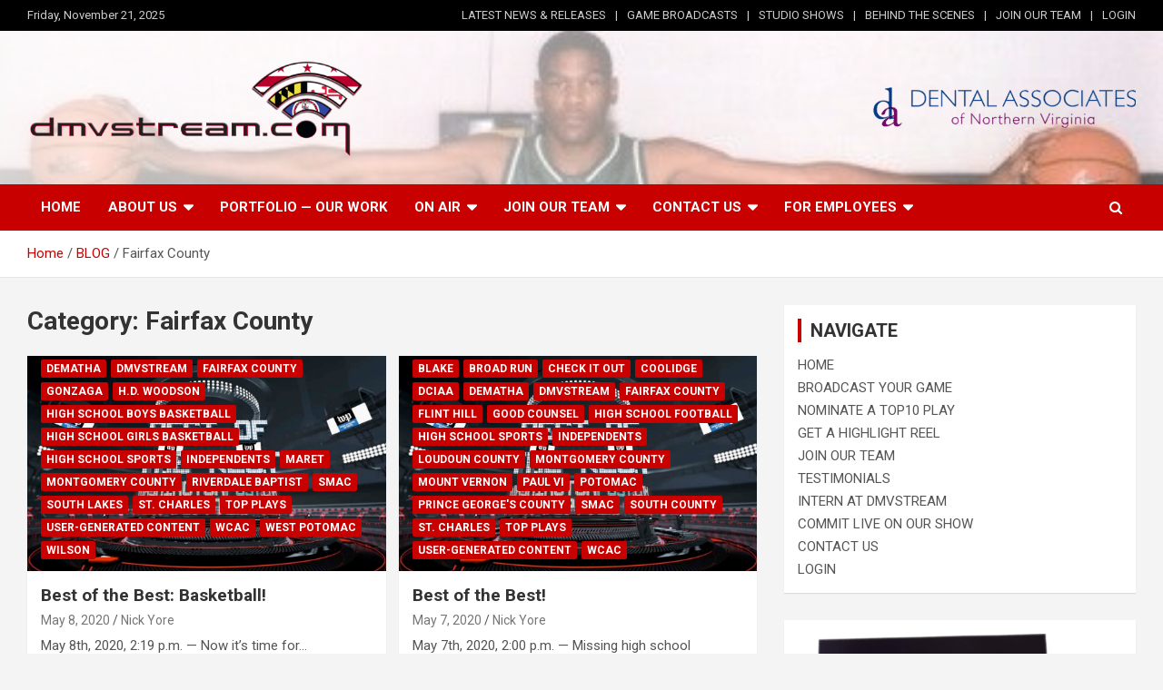

--- FILE ---
content_type: text/html; charset=UTF-8
request_url: https://dmvstream.com/category/fairfax-county/
body_size: 25645
content:
<!doctype html>
<html lang="en-US">
<head>
	<meta charset="UTF-8">
	<meta name="viewport" content="width=device-width, initial-scale=1, shrink-to-fit=no">
	<link rel="profile" href="https://gmpg.org/xfn/11">

	<meta name='robots' content='index, follow, max-image-preview:large, max-snippet:-1, max-video-preview:-1' />
	<style>img:is([sizes="auto" i], [sizes^="auto," i]) { contain-intrinsic-size: 3000px 1500px }</style>
	
<!-- Google Tag Manager for WordPress by gtm4wp.com -->
<script data-cfasync="false" data-pagespeed-no-defer>
	var gtm4wp_datalayer_name = "dataLayer";
	var dataLayer = dataLayer || [];
</script>
<!-- End Google Tag Manager for WordPress by gtm4wp.com -->
	<!-- This site is optimized with the Yoast SEO plugin v19.5.1 - https://yoast.com/wordpress/plugins/seo/ -->
	<title>Fairfax County Archives - DMVSTREAM.COM</title>
	<link rel="canonical" href="https://dmvstream.com/category/fairfax-county/" />
	<link rel="next" href="https://dmvstream.com/category/fairfax-county/page/2/" />
	<meta property="og:locale" content="en_US" />
	<meta property="og:type" content="article" />
	<meta property="og:title" content="Fairfax County Archives - DMVSTREAM.COM" />
	<meta property="og:url" content="https://dmvstream.com/category/fairfax-county/" />
	<meta property="og:site_name" content="DMVSTREAM.COM" />
	<meta name="twitter:card" content="summary_large_image" />
	<script type="application/ld+json" class="yoast-schema-graph">{"@context":"https://schema.org","@graph":[{"@type":"CollectionPage","@id":"https://dmvstream.com/category/fairfax-county/","url":"https://dmvstream.com/category/fairfax-county/","name":"Fairfax County Archives - DMVSTREAM.COM","isPartOf":{"@id":"https://dmvstream.com/#website"},"primaryImageOfPage":{"@id":"https://dmvstream.com/category/fairfax-county/#primaryimage"},"image":{"@id":"https://dmvstream.com/category/fairfax-county/#primaryimage"},"thumbnailUrl":"https://dmvstream.com/wp-content/uploads/2018/08/Washington-Post-Top-Ten-Plays-Aug-26_00000.jpg","breadcrumb":{"@id":"https://dmvstream.com/category/fairfax-county/#breadcrumb"},"inLanguage":"en-US"},{"@type":"ImageObject","inLanguage":"en-US","@id":"https://dmvstream.com/category/fairfax-county/#primaryimage","url":"https://dmvstream.com/wp-content/uploads/2018/08/Washington-Post-Top-Ten-Plays-Aug-26_00000.jpg","contentUrl":"https://dmvstream.com/wp-content/uploads/2018/08/Washington-Post-Top-Ten-Plays-Aug-26_00000.jpg","width":1200,"height":675},{"@type":"BreadcrumbList","@id":"https://dmvstream.com/category/fairfax-county/#breadcrumb","itemListElement":[{"@type":"ListItem","position":1,"name":"Home","item":"https://dmvstream.com/"},{"@type":"ListItem","position":2,"name":"Fairfax County"}]},{"@type":"WebSite","@id":"https://dmvstream.com/#website","url":"https://dmvstream.com/","name":"DMVSTREAM.COM","description":"@DMVSTREAM / #DMVSTREAM","publisher":{"@id":"https://dmvstream.com/#organization"},"potentialAction":[{"@type":"SearchAction","target":{"@type":"EntryPoint","urlTemplate":"https://dmvstream.com/?s={search_term_string}"},"query-input":"required name=search_term_string"}],"inLanguage":"en-US"},{"@type":"Organization","@id":"https://dmvstream.com/#organization","name":"DMVSTREAM.com","url":"https://dmvstream.com/","sameAs":[],"logo":{"@type":"ImageObject","inLanguage":"en-US","@id":"https://dmvstream.com/#/schema/logo/image/","url":"https://dmvstream.com/wp-content/uploads/2019/07/cropped-dmv-png-strip-1.png","contentUrl":"https://dmvstream.com/wp-content/uploads/2019/07/cropped-dmv-png-strip-1.png","width":1087,"height":320,"caption":"DMVSTREAM.com"},"image":{"@id":"https://dmvstream.com/#/schema/logo/image/"}}]}</script>
	<!-- / Yoast SEO plugin. -->


<link rel='dns-prefetch' href='//fonts.googleapis.com' />
<link rel="alternate" type="application/rss+xml" title="DMVSTREAM.COM &raquo; Feed" href="https://dmvstream.com/feed/" />
<link rel="alternate" type="application/rss+xml" title="DMVSTREAM.COM &raquo; Comments Feed" href="https://dmvstream.com/comments/feed/" />
<link rel="alternate" type="application/rss+xml" title="DMVSTREAM.COM &raquo; Fairfax County Category Feed" href="https://dmvstream.com/category/fairfax-county/feed/" />
<script type="text/javascript">
/* <![CDATA[ */
window._wpemojiSettings = {"baseUrl":"https:\/\/s.w.org\/images\/core\/emoji\/16.0.1\/72x72\/","ext":".png","svgUrl":"https:\/\/s.w.org\/images\/core\/emoji\/16.0.1\/svg\/","svgExt":".svg","source":{"concatemoji":"https:\/\/dmvstream.com\/wp-includes\/js\/wp-emoji-release.min.js?ver=6.8.3"}};
/*! This file is auto-generated */
!function(s,n){var o,i,e;function c(e){try{var t={supportTests:e,timestamp:(new Date).valueOf()};sessionStorage.setItem(o,JSON.stringify(t))}catch(e){}}function p(e,t,n){e.clearRect(0,0,e.canvas.width,e.canvas.height),e.fillText(t,0,0);var t=new Uint32Array(e.getImageData(0,0,e.canvas.width,e.canvas.height).data),a=(e.clearRect(0,0,e.canvas.width,e.canvas.height),e.fillText(n,0,0),new Uint32Array(e.getImageData(0,0,e.canvas.width,e.canvas.height).data));return t.every(function(e,t){return e===a[t]})}function u(e,t){e.clearRect(0,0,e.canvas.width,e.canvas.height),e.fillText(t,0,0);for(var n=e.getImageData(16,16,1,1),a=0;a<n.data.length;a++)if(0!==n.data[a])return!1;return!0}function f(e,t,n,a){switch(t){case"flag":return n(e,"\ud83c\udff3\ufe0f\u200d\u26a7\ufe0f","\ud83c\udff3\ufe0f\u200b\u26a7\ufe0f")?!1:!n(e,"\ud83c\udde8\ud83c\uddf6","\ud83c\udde8\u200b\ud83c\uddf6")&&!n(e,"\ud83c\udff4\udb40\udc67\udb40\udc62\udb40\udc65\udb40\udc6e\udb40\udc67\udb40\udc7f","\ud83c\udff4\u200b\udb40\udc67\u200b\udb40\udc62\u200b\udb40\udc65\u200b\udb40\udc6e\u200b\udb40\udc67\u200b\udb40\udc7f");case"emoji":return!a(e,"\ud83e\udedf")}return!1}function g(e,t,n,a){var r="undefined"!=typeof WorkerGlobalScope&&self instanceof WorkerGlobalScope?new OffscreenCanvas(300,150):s.createElement("canvas"),o=r.getContext("2d",{willReadFrequently:!0}),i=(o.textBaseline="top",o.font="600 32px Arial",{});return e.forEach(function(e){i[e]=t(o,e,n,a)}),i}function t(e){var t=s.createElement("script");t.src=e,t.defer=!0,s.head.appendChild(t)}"undefined"!=typeof Promise&&(o="wpEmojiSettingsSupports",i=["flag","emoji"],n.supports={everything:!0,everythingExceptFlag:!0},e=new Promise(function(e){s.addEventListener("DOMContentLoaded",e,{once:!0})}),new Promise(function(t){var n=function(){try{var e=JSON.parse(sessionStorage.getItem(o));if("object"==typeof e&&"number"==typeof e.timestamp&&(new Date).valueOf()<e.timestamp+604800&&"object"==typeof e.supportTests)return e.supportTests}catch(e){}return null}();if(!n){if("undefined"!=typeof Worker&&"undefined"!=typeof OffscreenCanvas&&"undefined"!=typeof URL&&URL.createObjectURL&&"undefined"!=typeof Blob)try{var e="postMessage("+g.toString()+"("+[JSON.stringify(i),f.toString(),p.toString(),u.toString()].join(",")+"));",a=new Blob([e],{type:"text/javascript"}),r=new Worker(URL.createObjectURL(a),{name:"wpTestEmojiSupports"});return void(r.onmessage=function(e){c(n=e.data),r.terminate(),t(n)})}catch(e){}c(n=g(i,f,p,u))}t(n)}).then(function(e){for(var t in e)n.supports[t]=e[t],n.supports.everything=n.supports.everything&&n.supports[t],"flag"!==t&&(n.supports.everythingExceptFlag=n.supports.everythingExceptFlag&&n.supports[t]);n.supports.everythingExceptFlag=n.supports.everythingExceptFlag&&!n.supports.flag,n.DOMReady=!1,n.readyCallback=function(){n.DOMReady=!0}}).then(function(){return e}).then(function(){var e;n.supports.everything||(n.readyCallback(),(e=n.source||{}).concatemoji?t(e.concatemoji):e.wpemoji&&e.twemoji&&(t(e.twemoji),t(e.wpemoji)))}))}((window,document),window._wpemojiSettings);
/* ]]> */
</script>
<link rel='stylesheet' id='formidable-css' href='https://dmvstream.com/wp-content/plugins/formidable/css/formidableforms.css?ver=819117' type='text/css' media='all' />
<link rel='stylesheet' id='pt-cv-public-style-css' href='https://dmvstream.com/wp-content/plugins/content-views-query-and-display-post-page/public/assets/css/cv.css?ver=2.4.0.7' type='text/css' media='all' />
<style id='wp-emoji-styles-inline-css' type='text/css'>

	img.wp-smiley, img.emoji {
		display: inline !important;
		border: none !important;
		box-shadow: none !important;
		height: 1em !important;
		width: 1em !important;
		margin: 0 0.07em !important;
		vertical-align: -0.1em !important;
		background: none !important;
		padding: 0 !important;
	}
</style>
<link rel='stylesheet' id='wp-block-library-css' href='https://dmvstream.com/wp-includes/css/dist/block-library/style.min.css?ver=6.8.3' type='text/css' media='all' />
<style id='classic-theme-styles-inline-css' type='text/css'>
/*! This file is auto-generated */
.wp-block-button__link{color:#fff;background-color:#32373c;border-radius:9999px;box-shadow:none;text-decoration:none;padding:calc(.667em + 2px) calc(1.333em + 2px);font-size:1.125em}.wp-block-file__button{background:#32373c;color:#fff;text-decoration:none}
</style>
<style id='global-styles-inline-css' type='text/css'>
:root{--wp--preset--aspect-ratio--square: 1;--wp--preset--aspect-ratio--4-3: 4/3;--wp--preset--aspect-ratio--3-4: 3/4;--wp--preset--aspect-ratio--3-2: 3/2;--wp--preset--aspect-ratio--2-3: 2/3;--wp--preset--aspect-ratio--16-9: 16/9;--wp--preset--aspect-ratio--9-16: 9/16;--wp--preset--color--black: #000000;--wp--preset--color--cyan-bluish-gray: #abb8c3;--wp--preset--color--white: #ffffff;--wp--preset--color--pale-pink: #f78da7;--wp--preset--color--vivid-red: #cf2e2e;--wp--preset--color--luminous-vivid-orange: #ff6900;--wp--preset--color--luminous-vivid-amber: #fcb900;--wp--preset--color--light-green-cyan: #7bdcb5;--wp--preset--color--vivid-green-cyan: #00d084;--wp--preset--color--pale-cyan-blue: #8ed1fc;--wp--preset--color--vivid-cyan-blue: #0693e3;--wp--preset--color--vivid-purple: #9b51e0;--wp--preset--gradient--vivid-cyan-blue-to-vivid-purple: linear-gradient(135deg,rgba(6,147,227,1) 0%,rgb(155,81,224) 100%);--wp--preset--gradient--light-green-cyan-to-vivid-green-cyan: linear-gradient(135deg,rgb(122,220,180) 0%,rgb(0,208,130) 100%);--wp--preset--gradient--luminous-vivid-amber-to-luminous-vivid-orange: linear-gradient(135deg,rgba(252,185,0,1) 0%,rgba(255,105,0,1) 100%);--wp--preset--gradient--luminous-vivid-orange-to-vivid-red: linear-gradient(135deg,rgba(255,105,0,1) 0%,rgb(207,46,46) 100%);--wp--preset--gradient--very-light-gray-to-cyan-bluish-gray: linear-gradient(135deg,rgb(238,238,238) 0%,rgb(169,184,195) 100%);--wp--preset--gradient--cool-to-warm-spectrum: linear-gradient(135deg,rgb(74,234,220) 0%,rgb(151,120,209) 20%,rgb(207,42,186) 40%,rgb(238,44,130) 60%,rgb(251,105,98) 80%,rgb(254,248,76) 100%);--wp--preset--gradient--blush-light-purple: linear-gradient(135deg,rgb(255,206,236) 0%,rgb(152,150,240) 100%);--wp--preset--gradient--blush-bordeaux: linear-gradient(135deg,rgb(254,205,165) 0%,rgb(254,45,45) 50%,rgb(107,0,62) 100%);--wp--preset--gradient--luminous-dusk: linear-gradient(135deg,rgb(255,203,112) 0%,rgb(199,81,192) 50%,rgb(65,88,208) 100%);--wp--preset--gradient--pale-ocean: linear-gradient(135deg,rgb(255,245,203) 0%,rgb(182,227,212) 50%,rgb(51,167,181) 100%);--wp--preset--gradient--electric-grass: linear-gradient(135deg,rgb(202,248,128) 0%,rgb(113,206,126) 100%);--wp--preset--gradient--midnight: linear-gradient(135deg,rgb(2,3,129) 0%,rgb(40,116,252) 100%);--wp--preset--font-size--small: 13px;--wp--preset--font-size--medium: 20px;--wp--preset--font-size--large: 36px;--wp--preset--font-size--x-large: 42px;--wp--preset--spacing--20: 0.44rem;--wp--preset--spacing--30: 0.67rem;--wp--preset--spacing--40: 1rem;--wp--preset--spacing--50: 1.5rem;--wp--preset--spacing--60: 2.25rem;--wp--preset--spacing--70: 3.38rem;--wp--preset--spacing--80: 5.06rem;--wp--preset--shadow--natural: 6px 6px 9px rgba(0, 0, 0, 0.2);--wp--preset--shadow--deep: 12px 12px 50px rgba(0, 0, 0, 0.4);--wp--preset--shadow--sharp: 6px 6px 0px rgba(0, 0, 0, 0.2);--wp--preset--shadow--outlined: 6px 6px 0px -3px rgba(255, 255, 255, 1), 6px 6px rgba(0, 0, 0, 1);--wp--preset--shadow--crisp: 6px 6px 0px rgba(0, 0, 0, 1);}:where(.is-layout-flex){gap: 0.5em;}:where(.is-layout-grid){gap: 0.5em;}body .is-layout-flex{display: flex;}.is-layout-flex{flex-wrap: wrap;align-items: center;}.is-layout-flex > :is(*, div){margin: 0;}body .is-layout-grid{display: grid;}.is-layout-grid > :is(*, div){margin: 0;}:where(.wp-block-columns.is-layout-flex){gap: 2em;}:where(.wp-block-columns.is-layout-grid){gap: 2em;}:where(.wp-block-post-template.is-layout-flex){gap: 1.25em;}:where(.wp-block-post-template.is-layout-grid){gap: 1.25em;}.has-black-color{color: var(--wp--preset--color--black) !important;}.has-cyan-bluish-gray-color{color: var(--wp--preset--color--cyan-bluish-gray) !important;}.has-white-color{color: var(--wp--preset--color--white) !important;}.has-pale-pink-color{color: var(--wp--preset--color--pale-pink) !important;}.has-vivid-red-color{color: var(--wp--preset--color--vivid-red) !important;}.has-luminous-vivid-orange-color{color: var(--wp--preset--color--luminous-vivid-orange) !important;}.has-luminous-vivid-amber-color{color: var(--wp--preset--color--luminous-vivid-amber) !important;}.has-light-green-cyan-color{color: var(--wp--preset--color--light-green-cyan) !important;}.has-vivid-green-cyan-color{color: var(--wp--preset--color--vivid-green-cyan) !important;}.has-pale-cyan-blue-color{color: var(--wp--preset--color--pale-cyan-blue) !important;}.has-vivid-cyan-blue-color{color: var(--wp--preset--color--vivid-cyan-blue) !important;}.has-vivid-purple-color{color: var(--wp--preset--color--vivid-purple) !important;}.has-black-background-color{background-color: var(--wp--preset--color--black) !important;}.has-cyan-bluish-gray-background-color{background-color: var(--wp--preset--color--cyan-bluish-gray) !important;}.has-white-background-color{background-color: var(--wp--preset--color--white) !important;}.has-pale-pink-background-color{background-color: var(--wp--preset--color--pale-pink) !important;}.has-vivid-red-background-color{background-color: var(--wp--preset--color--vivid-red) !important;}.has-luminous-vivid-orange-background-color{background-color: var(--wp--preset--color--luminous-vivid-orange) !important;}.has-luminous-vivid-amber-background-color{background-color: var(--wp--preset--color--luminous-vivid-amber) !important;}.has-light-green-cyan-background-color{background-color: var(--wp--preset--color--light-green-cyan) !important;}.has-vivid-green-cyan-background-color{background-color: var(--wp--preset--color--vivid-green-cyan) !important;}.has-pale-cyan-blue-background-color{background-color: var(--wp--preset--color--pale-cyan-blue) !important;}.has-vivid-cyan-blue-background-color{background-color: var(--wp--preset--color--vivid-cyan-blue) !important;}.has-vivid-purple-background-color{background-color: var(--wp--preset--color--vivid-purple) !important;}.has-black-border-color{border-color: var(--wp--preset--color--black) !important;}.has-cyan-bluish-gray-border-color{border-color: var(--wp--preset--color--cyan-bluish-gray) !important;}.has-white-border-color{border-color: var(--wp--preset--color--white) !important;}.has-pale-pink-border-color{border-color: var(--wp--preset--color--pale-pink) !important;}.has-vivid-red-border-color{border-color: var(--wp--preset--color--vivid-red) !important;}.has-luminous-vivid-orange-border-color{border-color: var(--wp--preset--color--luminous-vivid-orange) !important;}.has-luminous-vivid-amber-border-color{border-color: var(--wp--preset--color--luminous-vivid-amber) !important;}.has-light-green-cyan-border-color{border-color: var(--wp--preset--color--light-green-cyan) !important;}.has-vivid-green-cyan-border-color{border-color: var(--wp--preset--color--vivid-green-cyan) !important;}.has-pale-cyan-blue-border-color{border-color: var(--wp--preset--color--pale-cyan-blue) !important;}.has-vivid-cyan-blue-border-color{border-color: var(--wp--preset--color--vivid-cyan-blue) !important;}.has-vivid-purple-border-color{border-color: var(--wp--preset--color--vivid-purple) !important;}.has-vivid-cyan-blue-to-vivid-purple-gradient-background{background: var(--wp--preset--gradient--vivid-cyan-blue-to-vivid-purple) !important;}.has-light-green-cyan-to-vivid-green-cyan-gradient-background{background: var(--wp--preset--gradient--light-green-cyan-to-vivid-green-cyan) !important;}.has-luminous-vivid-amber-to-luminous-vivid-orange-gradient-background{background: var(--wp--preset--gradient--luminous-vivid-amber-to-luminous-vivid-orange) !important;}.has-luminous-vivid-orange-to-vivid-red-gradient-background{background: var(--wp--preset--gradient--luminous-vivid-orange-to-vivid-red) !important;}.has-very-light-gray-to-cyan-bluish-gray-gradient-background{background: var(--wp--preset--gradient--very-light-gray-to-cyan-bluish-gray) !important;}.has-cool-to-warm-spectrum-gradient-background{background: var(--wp--preset--gradient--cool-to-warm-spectrum) !important;}.has-blush-light-purple-gradient-background{background: var(--wp--preset--gradient--blush-light-purple) !important;}.has-blush-bordeaux-gradient-background{background: var(--wp--preset--gradient--blush-bordeaux) !important;}.has-luminous-dusk-gradient-background{background: var(--wp--preset--gradient--luminous-dusk) !important;}.has-pale-ocean-gradient-background{background: var(--wp--preset--gradient--pale-ocean) !important;}.has-electric-grass-gradient-background{background: var(--wp--preset--gradient--electric-grass) !important;}.has-midnight-gradient-background{background: var(--wp--preset--gradient--midnight) !important;}.has-small-font-size{font-size: var(--wp--preset--font-size--small) !important;}.has-medium-font-size{font-size: var(--wp--preset--font-size--medium) !important;}.has-large-font-size{font-size: var(--wp--preset--font-size--large) !important;}.has-x-large-font-size{font-size: var(--wp--preset--font-size--x-large) !important;}
:where(.wp-block-post-template.is-layout-flex){gap: 1.25em;}:where(.wp-block-post-template.is-layout-grid){gap: 1.25em;}
:where(.wp-block-columns.is-layout-flex){gap: 2em;}:where(.wp-block-columns.is-layout-grid){gap: 2em;}
:root :where(.wp-block-pullquote){font-size: 1.5em;line-height: 1.6;}
</style>
<link rel='stylesheet' id='slick-css' href='https://dmvstream.com/wp-content/plugins/so-widgets-bundle/css/lib/slick.css?ver=1.8.1' type='text/css' media='all' />
<link rel='stylesheet' id='sow-post-carousel-base-3f39ebb64162-css' href='https://dmvstream.com/wp-content/uploads/siteorigin-widgets/sow-post-carousel-base-3f39ebb64162.css?ver=6.8.3' type='text/css' media='all' />
<link rel='stylesheet' id='sow-button-base-css' href='https://dmvstream.com/wp-content/plugins/so-widgets-bundle/widgets/button/css/style.css?ver=1.39.0' type='text/css' media='all' />
<link rel='stylesheet' id='sow-button-atom-b4f6b6b19f96-css' href='https://dmvstream.com/wp-content/uploads/siteorigin-widgets/sow-button-atom-b4f6b6b19f96.css?ver=6.8.3' type='text/css' media='all' />
<link rel='stylesheet' id='sow-post-carousel-base-ad93eedad001-css' href='https://dmvstream.com/wp-content/uploads/siteorigin-widgets/sow-post-carousel-base-ad93eedad001.css?ver=6.8.3' type='text/css' media='all' />
<link rel="preload" class="mv-grow-style" href="https://dmvstream.com/wp-content/plugins/social-pug/assets/dist/style-frontend-pro.1.20.2.css?ver=1.20.2" as="style"><noscript><link rel='stylesheet' id='dpsp-frontend-style-pro-css' href='https://dmvstream.com/wp-content/plugins/social-pug/assets/dist/style-frontend-pro.1.20.2.css?ver=1.20.2' type='text/css' media='all' />
</noscript><link rel='stylesheet' id='ts_widget-pack-css' href='https://dmvstream.com/wp-content/plugins/ts-widget-pack/css/ts-widget-pack.min.css?ver=1.2' type='text/css' media='all' />
<link rel='stylesheet' id='font-awesome-css-css' href='https://dmvstream.com/wp-content/plugins/widget-post-slider/assets/css/font-awesome.min.css' type='text/css' media='all' />
<link rel='stylesheet' id='widget-post-slider-style-css' href='https://dmvstream.com/wp-content/plugins/widget-post-slider/assets/css/style.css?ver=6.8.3' type='text/css' media='all' />
<link rel='stylesheet' id='youtube-live-css' href='https://dmvstream.com/wp-content/plugins/youtube-live-stream-auto-embed/assets/css/youtube-live-style.css?ver=6.8.3' type='text/css' media='all' />
<link rel='stylesheet' id='bootstrap-style-css' href='https://dmvstream.com/wp-content/themes/newscard-pro/assets/library/bootstrap/css/bootstrap.min.css?ver=4.0.0' type='text/css' media='all' />
<link rel='stylesheet' id='font-awesome-style-css' href='https://dmvstream.com/wp-content/themes/newscard-pro/assets/library/font-awesome/css/font-awesome.css?ver=6.8.3' type='text/css' media='all' />
<link rel='stylesheet' id='newscard-google-fonts-css' href='//fonts.googleapis.com/css?family=Roboto%3A300%2C300i%2C400%2C400i%2C500%2C500i%2C700%2C700i&#038;ver=6.8.3' type='text/css' media='all' />
<link rel='stylesheet' id='owl-carousel-css' href='https://dmvstream.com/wp-content/themes/newscard-pro/assets/library/owl-carousel/owl.carousel.min.css?ver=2.3.4' type='text/css' media='all' />
<link rel='stylesheet' id='newscard-style-css' href='https://dmvstream.com/wp-content/themes/newscard-pro/style.css?ver=6.8.3' type='text/css' media='all' />

	<script type="text/javascript">
	var appid = '';
	</script>

<script type="text/javascript" src="https://dmvstream.com/wp-includes/js/jquery/jquery.min.js?ver=3.7.1" id="jquery-core-js"></script>
<script type="text/javascript" src="https://dmvstream.com/wp-includes/js/jquery/jquery-migrate.min.js?ver=3.4.1" id="jquery-migrate-js"></script>
<script type="text/javascript" id="wapns-js-extra">
/* <![CDATA[ */
var wapnsajax = {"ajaxurl":"https:\/\/dmvstream.com\/wp-admin\/admin-ajax.php"};
/* ]]> */
</script>
<script type="text/javascript" src="https://dmvstream.com/wp-content/plugins/wordapp-mobile-app/js/ajax.js?date=20251121093600&amp;ver=6.8.3" id="wapns-js"></script>
<script type="text/javascript" src="https://dmvstream.com/wp-content/plugins/so-widgets-bundle/js/lib/slick.min.js?ver=1.8.1" id="slick-js"></script>
<script type="text/javascript" src="https://dmvstream.com/wp-content/plugins/ts-widget-pack/js/ts-widget-pack.min.js?ver=1.2" id="ts_widget-pack-js"></script>
<!--[if lt IE 9]>
<script type="text/javascript" src="https://dmvstream.com/wp-content/themes/newscard-pro/assets/js/html5.js?ver=3.7.3" id="html5-js"></script>
<![endif]-->
<link rel="https://api.w.org/" href="https://dmvstream.com/wp-json/" /><link rel="alternate" title="JSON" type="application/json" href="https://dmvstream.com/wp-json/wp/v2/categories/50527103" /><link rel="EditURI" type="application/rsd+xml" title="RSD" href="https://dmvstream.com/xmlrpc.php?rsd" />
<meta name="generator" content="WordPress 6.8.3" />
<style type="text/css" data-source="Grow Social by Mediavine">
			@media screen and ( max-width : 720px ) {
				#dpsp-floating-sidebar.dpsp-hide-on-mobile.opened {
					display: none;
				}
			}
			</style><script type="text/javascript">document.documentElement.className += " js";</script>

<!-- Google Tag Manager for WordPress by gtm4wp.com -->
<!-- GTM Container placement set to manual -->
<script data-cfasync="false" data-pagespeed-no-defer type="text/javascript">
	var dataLayer_content = {"pagePostType":"post","pagePostType2":"category-post","pageCategory":["check-it-out","churchill","coolidge","dciaa","dematha","top-level-display-slider-worthy","fairfax-county","gonzaga","h-d-woodson","high-school-boys-basketball","high-school-girls-basketball","high-school-sports","independents","maret","montgomery-county","riverdale-baptist","smac","south-lakes","st-charles","top-plays","user-generated-content","wcac","west-potomac","wilson"]};
	dataLayer.push( dataLayer_content );
</script>
<script data-cfasync="false">
(function(w,d,s,l,i){w[l]=w[l]||[];w[l].push({'gtm.start':
new Date().getTime(),event:'gtm.js'});var f=d.getElementsByTagName(s)[0],
j=d.createElement(s),dl=l!='dataLayer'?'&l='+l:'';j.async=true;j.src=
'//www.googletagmanager.com/gtm.'+'js?id='+i+dl;f.parentNode.insertBefore(j,f);
})(window,document,'script','dataLayer','GTM-52369M8');
</script>
<!-- End Google Tag Manager -->
<!-- End Google Tag Manager for WordPress by gtm4wp.com --><!-- Analytics by WP Statistics v13.2.11 - https://wp-statistics.com/ -->

	<style type="text/css">
				@media (min-width: 768px) {
				}
		/* Elements Color > Top Bar */
			.info-bar {
				background-color: #000000;
			}
			</style>

		<style type="text/css">
					.site-title,
			.site-description {
				position: absolute;
				clip: rect(1px, 1px, 1px, 1px);
			}
				</style>
		<link rel="icon" href="https://dmvstream.com/wp-content/uploads/2014/12/cropped-dmvlogo1-e1418670766444-32x32.jpg" sizes="32x32" />
<link rel="icon" href="https://dmvstream.com/wp-content/uploads/2014/12/cropped-dmvlogo1-e1418670766444-192x192.jpg" sizes="192x192" />
<link rel="apple-touch-icon" href="https://dmvstream.com/wp-content/uploads/2014/12/cropped-dmvlogo1-e1418670766444-180x180.jpg" />
<meta name="msapplication-TileImage" content="https://dmvstream.com/wp-content/uploads/2014/12/cropped-dmvlogo1-e1418670766444-270x270.jpg" />
</head>

<body class="archive category category-fairfax-county category-50527103 wp-custom-logo wp-theme-newscard-pro group-blog hfeed">

<div id="page" class="site">
	<a class="skip-link screen-reader-text" href="#content">Skip to content</a>
	
	<header id="masthead" class="site-header">
					<div class="info-bar infobar-links-on">
				<div class="container">
					<div class="row gutter-10">
						<div class="col col-sm contact-section">
							<div class="date">
								<ul><li>Friday, November 21, 2025</li></ul>
							</div>
						</div><!-- .contact-section -->

													<div class="col-md-auto infobar-links order-lg-2">
								<button class="infobar-links-menu-toggle">Responsive Menu</button>
								<ul class="clearfix"><li id="menu-item-15385" class="menu-item menu-item-type-custom menu-item-object-custom menu-item-15385"><a href="https://dmvstream.com/latest-news-and-releases/">LATEST NEWS &#038; RELEASES</a></li>
<li id="menu-item-15379" class="menu-item menu-item-type-custom menu-item-object-custom menu-item-15379"><a href="https://dmvstream.com/game-broadcasts/">GAME BROADCASTS</a></li>
<li id="menu-item-9748" class="menu-item menu-item-type-taxonomy menu-item-object-category menu-item-9748"><a href="https://dmvstream.com/category/studio-shows/">STUDIO SHOWS</a></li>
<li id="menu-item-13404" class="menu-item menu-item-type-custom menu-item-object-custom menu-item-13404"><a href="https://dmvstream.com/about/behind-the-scenes/">BEHIND THE SCENES</a></li>
<li id="menu-item-15380" class="menu-item menu-item-type-custom menu-item-object-custom menu-item-15380"><a href="https://dmvstream.com/join-our-team/">JOIN OUR TEAM</a></li>
<li id="menu-item-10355" class="menu-item menu-item-type-custom menu-item-object-custom menu-item-10355"><a href="https://dmvstream.com/my-account/?wcm_redirect_to=post&#038;wcm_redirect_id=9575">LOGIN</a></li>
</ul>							</div><!-- .infobar-links -->
											</div><!-- .row -->
          		</div><!-- .container -->
        	</div><!-- .infobar -->
        		<nav class="navbar navbar-expand-lg d-block">
			<div class="navbar-head navbar-bg-set header-overlay-light"  style="background-image:url('https://dmvstream.com/wp-content/uploads/2019/07/2eb812de9515d889d960d78c0e9ef102.jpg');">
				<div class="container">
					<div class="row align-items-center">
						<div class="col-lg-4">
							<div class="site-branding navbar-brand">
								<a href="https://dmvstream.com/" class="custom-logo-link" rel="home"><img width="1087" height="320" src="https://dmvstream.com/wp-content/uploads/2019/07/cropped-dmv-png-strip-1.png" class="custom-logo" alt="DMVSTREAM.COM" decoding="async" fetchpriority="high" srcset="https://dmvstream.com/wp-content/uploads/2019/07/cropped-dmv-png-strip-1.png 1087w, https://dmvstream.com/wp-content/uploads/2019/07/cropped-dmv-png-strip-1-640x188.png 640w, https://dmvstream.com/wp-content/uploads/2019/07/cropped-dmv-png-strip-1-300x88.png 300w, https://dmvstream.com/wp-content/uploads/2019/07/cropped-dmv-png-strip-1-768x226.png 768w, https://dmvstream.com/wp-content/uploads/2019/07/cropped-dmv-png-strip-1-1024x301.png 1024w" sizes="(max-width: 1087px) 100vw, 1087px" /></a>									<h2 class="site-title"><a href="https://dmvstream.com/" rel="home">DMVSTREAM.COM</a></h2>
																	<p class="site-description">@DMVSTREAM / #DMVSTREAM</p>
															</div><!-- .site-branding .navbar-brand -->
						</div>
													<div class="col-lg-8 navbar-ad-section">
																	<a href="https://dentalassociatesnova.com/" class="newscard-ad-728-90" target="_blank">
																	<img class="img-fluid" src="https://dmvstream.com/wp-content/uploads/2019/07/Dental-horizontal3-scaled.png" alt="Banner Add">
																	</a>
															</div>
											</div><!-- .row -->
				</div><!-- .container -->
			</div><!-- .navbar-head -->
			<div class="navigation-bar" id="sticky-navigation-bar">
				<div class="navigation-bar-top">
					<div class="container">
						<button class="navbar-toggler menu-toggle" type="button" data-toggle="collapse" data-target="#navbarCollapse" aria-controls="navbarCollapse" aria-expanded="false" aria-label="Toggle navigation"></button>
						<span class="search-toggle"></span>
					</div><!-- .container -->
					<div class="search-bar">
						<div class="container">
							<div class="search-block off">
								<form action="https://dmvstream.com/" method="get" class="search-form">
	<label class="assistive-text"> Search </label>
	<div class="input-group">
		<input type="search" value="" placeholder="Search" class="form-control s" name="s">
		<div class="input-group-prepend">
			<button class="btn btn-theme">Search</button>
		</div>
	</div>
</form><!-- .search-form -->
							</div><!-- .search-box -->
						</div><!-- .container -->
					</div><!-- .search-bar -->
				</div><!-- .navigation-bar-top -->
				<div class="navbar-main">
					<div class="container">
						<div class="collapse navbar-collapse" id="navbarCollapse">
							<div id="site-navigation" class="main-navigation nav-uppercase" role="navigation">
								<ul class="nav-menu navbar-nav d-lg-block"><li id="menu-item-2960" class="menu-item menu-item-type-custom menu-item-object-custom menu-item-home menu-item-2960"><a href="https://dmvstream.com/">Home</a></li>
<li id="menu-item-376" class="menu-item menu-item-type-post_type menu-item-object-page menu-item-has-children menu-item-376"><a href="https://dmvstream.com/about/">About Us</a>
<ul class="sub-menu">
	<li id="menu-item-15386" class="menu-item menu-item-type-custom menu-item-object-custom menu-item-15386"><a href="https://dmvstream.com/latest-news-and-releases/">Latest News &#038; Releases</a></li>
	<li id="menu-item-2910" class="menu-item menu-item-type-post_type menu-item-object-page menu-item-2910"><a href="https://dmvstream.com/production-trailer/">Tour our HD Production Trailer</a></li>
	<li id="menu-item-7643" class="menu-item menu-item-type-custom menu-item-object-custom menu-item-7643"><a href="https://dmvstream.com/2016/07/04/our-flypack-in-the-field-tricaster-on-the-go/">Flypack in the field</a></li>
	<li id="menu-item-383" class="menu-item menu-item-type-post_type menu-item-object-page menu-item-383"><a href="https://dmvstream.com/about/behind-the-scenes/">Behind the Scenes</a></li>
	<li id="menu-item-13615" class="menu-item menu-item-type-post_type menu-item-object-page menu-item-13615"><a href="https://dmvstream.com/partners-at-dmvstream-com/">Our Partners</a></li>
	<li id="menu-item-2944" class="menu-item menu-item-type-custom menu-item-object-custom menu-item-2944"><a href="http://www.synthesismp.com">Our Parent Company</a></li>
</ul>
</li>
<li id="menu-item-13402" class="menu-item menu-item-type-custom menu-item-object-custom menu-item-13402"><a href="https://dmvstream.com/examples-of-our-work/">Portfolio &#8212; Our Work</a></li>
<li id="menu-item-13455" class="menu-item menu-item-type-post_type menu-item-object-page menu-item-has-children menu-item-13455"><a href="https://dmvstream.com/on-the-air/">On Air</a>
<ul class="sub-menu">
	<li id="menu-item-15629" class="menu-item menu-item-type-post_type menu-item-object-page menu-item-has-children menu-item-15629"><a href="https://dmvstream.com/studio/">Studio Shows</a>
	<ul class="sub-menu">
		<li id="menu-item-13462" class="menu-item menu-item-type-post_type menu-item-object-page menu-item-13462"><a href="https://dmvstream.com/redskins-relaunch-at-dmvstream-com/">Redskins Relaunch at DMVSTREAM.COM</a></li>
		<li id="menu-item-13466" class="menu-item menu-item-type-post_type menu-item-object-page menu-item-13466"><a href="https://dmvstream.com/wizards-watch-at-dmvstream-com/">Wizards Watch at DMVSTREAM.COM</a></li>
		<li id="menu-item-12203" class="menu-item menu-item-type-custom menu-item-object-custom menu-item-12203"><a href="https://dmvstream.com/the-prepzone-at-dmvstream-com-2/">The PrepZone at DMVSTREAM.COM</a></li>
		<li id="menu-item-13472" class="menu-item menu-item-type-post_type menu-item-object-page menu-item-13472"><a href="https://dmvstream.com/the-final-drive-with-jeremy-huber-2/">The Final Drive with Jeremy Huber</a></li>
		<li id="menu-item-15091" class="menu-item menu-item-type-post_type menu-item-object-page menu-item-15091"><a href="https://dmvstream.com/dmvstream-com-post-game-report/">The DMVSTREAM.COM Post Game Report</a></li>
		<li id="menu-item-15342" class="menu-item menu-item-type-post_type menu-item-object-page menu-item-15342"><a href="https://dmvstream.com/in-the-paint/">In the Paint with Alex Harris</a></li>
	</ul>
</li>
	<li id="menu-item-10354" class="menu-item menu-item-type-custom menu-item-object-custom menu-item-has-children menu-item-10354"><a href="https://dmvstream.com/top-plays-with-b-j-koubaroulis-at-dmvstream-com/">Video</a>
	<ul class="sub-menu">
		<li id="menu-item-24111" class="menu-item menu-item-type-post_type menu-item-object-page menu-item-home menu-item-24111"><a href="https://dmvstream.com/">High School Sports Coverage</a></li>
		<li id="menu-item-15390" class="menu-item menu-item-type-custom menu-item-object-custom menu-item-15390"><a href="https://dmvstream.com/top-plays-with-b-j-koubaroulis-at-dmvstream-com/">Top Plays with B.J. Koubaroulis</a></li>
		<li id="menu-item-15570" class="menu-item menu-item-type-custom menu-item-object-custom menu-item-15570"><a href="https://dmvstream.com/2017/11/29/alldmv2017/">All-DMV Selections</a></li>
		<li id="menu-item-15356" class="menu-item menu-item-type-post_type menu-item-object-page menu-item-15356"><a href="https://dmvstream.com/superlatives-and-awards/">Superlatives and Awards</a></li>
		<li id="menu-item-15357" class="menu-item menu-item-type-post_type menu-item-object-page menu-item-15357"><a href="https://dmvstream.com/user-generated-content/">User-Generated Content</a></li>
		<li id="menu-item-15358" class="menu-item menu-item-type-post_type menu-item-object-page menu-item-15358"><a href="https://dmvstream.com/dmv-press-pass-quotes-and-interviews/">DMV Press Pass – Quotes and Interviews</a></li>
		<li id="menu-item-15359" class="menu-item menu-item-type-post_type menu-item-object-page menu-item-15359"><a href="https://dmvstream.com/dmv-reel-player-highlights-packages/">DMV Reel — Player Highlights &#038; Packages</a></li>
		<li id="menu-item-23603" class="menu-item menu-item-type-post_type menu-item-object-page menu-item-23603"><a href="https://dmvstream.com/dog-days-docu-series-westfield-football/">Dog Days Docu-Series, Westfield Football</a></li>
	</ul>
</li>
</ul>
</li>
<li id="menu-item-2134" class="menu-item menu-item-type-post_type menu-item-object-page menu-item-has-children menu-item-2134"><a href="https://dmvstream.com/join-our-team/">Join our Team</a>
<ul class="sub-menu">
	<li id="menu-item-23454" class="menu-item menu-item-type-custom menu-item-object-custom menu-item-23454"><a href="https://dmvstream.com/join-our-team/">Application Form</a></li>
	<li id="menu-item-7449" class="menu-item menu-item-type-custom menu-item-object-custom menu-item-7449"><a href="https://dmvstream.com/intern-at-dmvstream-com/">Intern at DMVSTREAM.COM</a></li>
	<li id="menu-item-23486" class="menu-item menu-item-type-taxonomy menu-item-object-category menu-item-23486"><a href="https://dmvstream.com/category/testimonials/">Testimonials</a></li>
</ul>
</li>
<li id="menu-item-381" class="menu-item menu-item-type-post_type menu-item-object-page menu-item-has-children menu-item-381"><a href="https://dmvstream.com/contact-us/">Contact Us</a>
<ul class="sub-menu">
	<li id="menu-item-393" class="menu-item menu-item-type-post_type menu-item-object-page menu-item-393"><a href="https://dmvstream.com/contact-us/broadcast-your-game/">Broadcast your game</a></li>
	<li id="menu-item-1957" class="menu-item menu-item-type-post_type menu-item-object-page menu-item-1957"><a href="https://dmvstream.com/contact-us/become-a-sponsor/">Become a Sponsor</a></li>
	<li id="menu-item-7647" class="menu-item menu-item-type-post_type menu-item-object-page menu-item-7647"><a href="https://dmvstream.com/nomination-form-allmetsports-com-top10-show-via-dmvstream-com/">Top10 Show Nomination</a></li>
</ul>
</li>
<li id="menu-item-23480" class="menu-item menu-item-type-custom menu-item-object-custom menu-item-has-children menu-item-23480"><a href="https://dmvstream.com/filing-to-the-washington-post/">FOR EMPLOYEES</a>
<ul class="sub-menu">
	<li id="menu-item-23487" class="menu-item menu-item-type-custom menu-item-object-custom menu-item-23487"><a href="http://dmvstream.com/login">Login</a></li>
	<li id="menu-item-11713" class="menu-item menu-item-type-custom menu-item-object-custom menu-item-11713"><a href="https://dmvstream.com/filing-to-the-washington-post/">FILE YOUR VIDEO &#8211; WP</a></li>
	<li id="menu-item-12202" class="menu-item menu-item-type-custom menu-item-object-custom menu-item-12202"><a href="https://dmvstream.com/studio-content-submission-form/">FILE STUDIO CONTENT</a></li>
	<li id="menu-item-24105" class="menu-item menu-item-type-custom menu-item-object-custom menu-item-24105"><a href="https://dmvstream.com/fxa-sports-video-filing/">FXA Sports Filing Form</a></li>
	<li id="menu-item-17946" class="menu-item menu-item-type-post_type menu-item-object-page menu-item-17946"><a href="https://dmvstream.com/director-report-studio-session/">Director Report, Studio Session</a></li>
	<li id="menu-item-14806" class="menu-item menu-item-type-post_type menu-item-object-page menu-item-14806"><a href="https://dmvstream.com/social-media-video-submission-form-washington-post/">FILE DAYTIME TWITTER VIDEO FOR WP</a></li>
	<li id="menu-item-11723" class="menu-item menu-item-type-custom menu-item-object-custom menu-item-11723"><a href="https://dmvstream.com/dmvstream-training-faq/">Training</a></li>
</ul>
</li>
</ul>							</div><!-- #site-navigation .main-navigation -->
						</div><!-- .navbar-collapse -->
						<div class="nav-search">
							<span class="search-toggle"></span>
						</div><!-- .nav-search -->
					</div><!-- .container -->
				</div><!-- .navbar-main -->
			</div><!-- .navigation-bar -->
		</nav><!-- .navbar -->

		
		
					<div id="breadcrumb">
				<div class="container">
					<div role="navigation" aria-label="Breadcrumbs" class="breadcrumb-trail breadcrumbs" itemprop="breadcrumb"><ul class="trail-items" itemscope itemtype="http://schema.org/BreadcrumbList"><meta name="numberOfItems" content="3" /><meta name="itemListOrder" content="Ascending" /><li itemprop="itemListElement" itemscope itemtype="http://schema.org/ListItem" class="trail-item trail-begin"><a href="https://dmvstream.com/" rel="home" itemprop="item"><span itemprop="name">Home</span></a><meta itemprop="position" content="1" /></li><li itemprop="itemListElement" itemscope itemtype="http://schema.org/ListItem" class="trail-item"><a href="https://dmvstream.com/blog/" itemprop="item"><span itemprop="name">BLOG</span></a><meta itemprop="position" content="2" /></li><li itemprop="itemListElement" itemscope itemtype="http://schema.org/ListItem" class="trail-item trail-end"><span itemprop="item"><span itemprop="name">Fairfax County</span></span><meta itemprop="position" content="3" /></li></ul></div>				</div>
			</div><!-- .breadcrumb -->
			</header><!-- #masthead -->
	<div id="content" class="site-content ">
		<div class="container">
							<div class="row justify-content-center">
			<div id="primary" class="col-lg-8 content-area">		<main id="main" class="site-main">

			
				<header class="page-header">
					<h1 class="page-title">Category: <span>Fairfax County</span></h1>				</header><!-- .page-header -->

				<div class="row gutter-parent-14 post-wrap">
						<div class="col-sm-6 col-xxl-4 post-col">
	<div class="post-27223 post type-post status-publish format-standard has-post-thumbnail hentry category-check-it-out category-churchill category-coolidge category-dciaa category-dematha category-top-level-display-slider-worthy category-fairfax-county category-gonzaga category-h-d-woodson category-high-school-boys-basketball category-high-school-girls-basketball category-high-school-sports category-independents category-maret category-montgomery-county category-riverdale-baptist category-smac category-south-lakes category-st-charles category-top-plays category-user-generated-content category-wcac category-west-potomac category-wilson tag-washington-post tag-washington-post-top-basketball-plays tag-washington-post-top-plays tag-washington-post-top-ten-plays">

		
				<figure class="post-featured-image post-img-wrap">
					<a title="Best of the Best: Basketball!" href="https://dmvstream.com/2020/05/08/best-of-the-best-basketball/" class="post-img" style="background-image: url('https://dmvstream.com/wp-content/uploads/2018/08/Washington-Post-Top-Ten-Plays-Aug-26_00000.jpg');"></a>
					<div class="entry-meta category-meta">
						<div class="cat-links">
				<a class="cat-links-50526886" href="https://dmvstream.com/category/check-it-out/">Check It Out</a>
			
				<a class="cat-links-50527155" href="https://dmvstream.com/category/montgomery-county/churchill/">Churchill</a>
			
				<a class="cat-links-50527071" href="https://dmvstream.com/category/dciaa/coolidge/">Coolidge</a>
			
				<a class="cat-links-50527059" href="https://dmvstream.com/category/dciaa/">DCIAA</a>
			
				<a class="cat-links-50527041" href="https://dmvstream.com/category/wcac/dematha/">DeMatha</a>
			
				<a class="cat-links-50526111" href="https://dmvstream.com/category/top-level-display-slider-worthy/">DMVSTREAM</a>
			
				<a class="cat-links-50527103" href="https://dmvstream.com/category/fairfax-county/">Fairfax County</a>
			
				<a class="cat-links-50527039" href="https://dmvstream.com/category/wcac/gonzaga/">Gonzaga</a>
			
				<a class="cat-links-50527060" href="https://dmvstream.com/category/dciaa/h-d-woodson/">H.D. Woodson</a>
			
				<a class="cat-links-50527002" href="https://dmvstream.com/category/high-school-boys-basketball/">High School Boys Basketball</a>
			
				<a class="cat-links-50527003" href="https://dmvstream.com/category/high-school-girls-basketball/">High School Girls Basketball</a>
			
				<a class="cat-links-50526884" href="https://dmvstream.com/category/high-school-sports/">High School Sports</a>
			
				<a class="cat-links-50527052" href="https://dmvstream.com/category/independents/">Independents</a>
			
				<a class="cat-links-50527058" href="https://dmvstream.com/category/independents/maret/">Maret</a>
			
				<a class="cat-links-50527151" href="https://dmvstream.com/category/montgomery-county/">Montgomery County</a>
			
				<a class="cat-links-50527053" href="https://dmvstream.com/category/independents/riverdale-baptist/">Riverdale Baptist</a>
			
				<a class="cat-links-50528320" href="https://dmvstream.com/category/smac/">SMAC</a>
			
				<a class="cat-links-50527121" href="https://dmvstream.com/category/fairfax-county/south-lakes/">South Lakes</a>
			
				<a class="cat-links-50527995" href="https://dmvstream.com/category/st-charles/">St. Charles</a>
			
				<a class="cat-links-50526896" href="https://dmvstream.com/category/high-school-sports/top-plays/">Top Plays</a>
			
				<a class="cat-links-50527207" href="https://dmvstream.com/category/user-generated-content/">User-Generated Content</a>
			
				<a class="cat-links-50527037" href="https://dmvstream.com/category/wcac/">WCAC</a>
			
				<a class="cat-links-50527124" href="https://dmvstream.com/category/fairfax-county/west-potomac/">West Potomac</a>
			
				<a class="cat-links-50527062" href="https://dmvstream.com/category/dciaa/wilson/">Wilson</a>
			</div>
					</div><!-- .entry-meta -->
				</figure><!-- .post-featured-image .post-img-wrap -->

			
					<header class="entry-header">
				<h2 class="entry-title"><a href="https://dmvstream.com/2020/05/08/best-of-the-best-basketball/" rel="bookmark">Best of the Best: Basketball!</a></h2>
									<div class="entry-meta">
						<div class="date"><a href="https://dmvstream.com/2020/05/08/best-of-the-best-basketball/" title="Best of the Best: Basketball!">May 8, 2020</a> </div> <div class="by-author vcard author"><a href="https://dmvstream.com/author/nickyore/">Nick Yore</a> </div>											</div><!-- .entry-meta -->
								</header>
				<div class="entry-content">
								<p>May 8th, 2020, 2:19 p.m. &#8212; Now it&#8217;s time for&hellip;</p>
						</div><!-- entry-content -->

			</div><!-- .post-27223 -->
	</div><!-- .col-sm-6 .col-xxl-4 .post-col -->
	<div class="col-sm-6 col-xxl-4 post-col">
	<div class="post-27220 post type-post status-publish format-standard has-post-thumbnail hentry category-blake category-broad-run category-check-it-out category-coolidge category-dciaa category-dematha category-top-level-display-slider-worthy category-fairfax-county category-flint-hill category-good-counsel category-high-school-football category-high-school-sports category-independents category-loudoun-county category-montgomery-county category-mount-vernon category-paul-vi category-potomac-prince-georges-county category-prince-georges-county category-smac category-south-county category-st-charles category-top-plays category-user-generated-content category-wcac tag-washington-post tag-washington-post-top-football-plays tag-washington-post-top-plays tag-washington-post-top-ten-plays">

		
				<figure class="post-featured-image post-img-wrap">
					<a title="Best of the Best!" href="https://dmvstream.com/2020/05/07/best-of-the-best/" class="post-img" style="background-image: url('https://dmvstream.com/wp-content/uploads/2018/08/Washington-Post-Top-Ten-Plays-Aug-26_00000.jpg');"></a>
					<div class="entry-meta category-meta">
						<div class="cat-links">
				<a class="cat-links-50527154" href="https://dmvstream.com/category/montgomery-county/blake/">Blake</a>
			
				<a class="cat-links-50527074" href="https://dmvstream.com/category/loudoun-county/broad-run/">Broad Run</a>
			
				<a class="cat-links-50526886" href="https://dmvstream.com/category/check-it-out/">Check It Out</a>
			
				<a class="cat-links-50527071" href="https://dmvstream.com/category/dciaa/coolidge/">Coolidge</a>
			
				<a class="cat-links-50527059" href="https://dmvstream.com/category/dciaa/">DCIAA</a>
			
				<a class="cat-links-50527041" href="https://dmvstream.com/category/wcac/dematha/">DeMatha</a>
			
				<a class="cat-links-50526111" href="https://dmvstream.com/category/top-level-display-slider-worthy/">DMVSTREAM</a>
			
				<a class="cat-links-50527103" href="https://dmvstream.com/category/fairfax-county/">Fairfax County</a>
			
				<a class="cat-links-50527055" href="https://dmvstream.com/category/independents/flint-hill/">Flint Hill</a>
			
				<a class="cat-links-50527040" href="https://dmvstream.com/category/wcac/good-counsel/">Good Counsel</a>
			
				<a class="cat-links-50527004" href="https://dmvstream.com/category/high-school-football/">High School Football</a>
			
				<a class="cat-links-50526884" href="https://dmvstream.com/category/high-school-sports/">High School Sports</a>
			
				<a class="cat-links-50527052" href="https://dmvstream.com/category/independents/">Independents</a>
			
				<a class="cat-links-50527072" href="https://dmvstream.com/category/loudoun-county/">Loudoun County</a>
			
				<a class="cat-links-50527151" href="https://dmvstream.com/category/montgomery-county/">Montgomery County</a>
			
				<a class="cat-links-50527117" href="https://dmvstream.com/category/fairfax-county/mount-vernon/">Mount Vernon</a>
			
				<a class="cat-links-50527044" href="https://dmvstream.com/category/wcac/paul-vi/">Paul VI</a>
			
				<a class="cat-links-50527146" href="https://dmvstream.com/category/prince-georges-county/potomac-prince-georges-county/">Potomac</a>
			
				<a class="cat-links-50527128" href="https://dmvstream.com/category/prince-georges-county/">Prince George&#039;s County</a>
			
				<a class="cat-links-50528320" href="https://dmvstream.com/category/smac/">SMAC</a>
			
				<a class="cat-links-50527120" href="https://dmvstream.com/category/fairfax-county/south-county/">South County</a>
			
				<a class="cat-links-50527995" href="https://dmvstream.com/category/st-charles/">St. Charles</a>
			
				<a class="cat-links-50526896" href="https://dmvstream.com/category/high-school-sports/top-plays/">Top Plays</a>
			
				<a class="cat-links-50527207" href="https://dmvstream.com/category/user-generated-content/">User-Generated Content</a>
			
				<a class="cat-links-50527037" href="https://dmvstream.com/category/wcac/">WCAC</a>
			</div>
					</div><!-- .entry-meta -->
				</figure><!-- .post-featured-image .post-img-wrap -->

			
					<header class="entry-header">
				<h2 class="entry-title"><a href="https://dmvstream.com/2020/05/07/best-of-the-best/" rel="bookmark">Best of the Best!</a></h2>
									<div class="entry-meta">
						<div class="date"><a href="https://dmvstream.com/2020/05/07/best-of-the-best/" title="Best of the Best!">May 7, 2020</a> </div> <div class="by-author vcard author"><a href="https://dmvstream.com/author/nickyore/">Nick Yore</a> </div>											</div><!-- .entry-meta -->
								</header>
				<div class="entry-content">
								<p>May 7th, 2020, 2:00 p.m. &#8212; Missing high school sports?&hellip;</p>
						</div><!-- entry-content -->

			</div><!-- .post-27220 -->
	</div><!-- .col-sm-6 .col-xxl-4 .post-col -->
	<div class="col-sm-6 col-xxl-4 post-col">
	<div class="post-27204 post type-post status-publish format-standard has-post-thumbnail hentry category-all-dmv-team category-check-it-out category-fairfax-county category-high-school-boys-basketball category-high-school-sports tag-nova-basketball tag-nova-challenge tag-nova-challenge-3pt-contest tag-nova-challenge-arlington-alexandria-vs-fairfax tag-nova-challenge-charity tag-nova-challenge-dunk-contest tag-nova-challenge-fairfax-north-roster tag-nova-challenge-prince-william-roster">

		
				<figure class="post-featured-image post-img-wrap">
					<a title="DMVSTREAM.COM NOVA Challenge Preview" href="https://dmvstream.com/2020/03/04/dmvstream-com-nova-challenge-preview/" class="post-img" style="background-image: url('https://dmvstream.com/wp-content/uploads/2020/03/34-NOVA-CHALLENGE-OVERVIEW-AND-UNDERCLASSMEN-1-PGM_00000.jpg');"></a>
					<div class="entry-meta category-meta">
						<div class="cat-links">
				<a class="cat-links-50526919" href="https://dmvstream.com/category/high-school-sports/all-dmv-team/">ALL-DMV TEAM</a>
			
				<a class="cat-links-50526886" href="https://dmvstream.com/category/check-it-out/">Check It Out</a>
			
				<a class="cat-links-50527103" href="https://dmvstream.com/category/fairfax-county/">Fairfax County</a>
			
				<a class="cat-links-50527002" href="https://dmvstream.com/category/high-school-boys-basketball/">High School Boys Basketball</a>
			
				<a class="cat-links-50526884" href="https://dmvstream.com/category/high-school-sports/">High School Sports</a>
			</div>
					</div><!-- .entry-meta -->
				</figure><!-- .post-featured-image .post-img-wrap -->

			
					<header class="entry-header">
				<h2 class="entry-title"><a href="https://dmvstream.com/2020/03/04/dmvstream-com-nova-challenge-preview/" rel="bookmark">DMVSTREAM.COM NOVA Challenge Preview</a></h2>
									<div class="entry-meta">
						<div class="date"><a href="https://dmvstream.com/2020/03/04/dmvstream-com-nova-challenge-preview/" title="DMVSTREAM.COM NOVA Challenge Preview">March 4, 2020</a> </div> <div class="by-author vcard author"><a href="https://dmvstream.com/author/cameronanderson/">Cameron Anderson</a> </div>											</div><!-- .entry-meta -->
								</header>
				<div class="entry-content">
								<p>March 4, 2020&#8211; Nick Yore, Brian Doyle and Kevin Weeren&hellip;</p>
						</div><!-- entry-content -->

			</div><!-- .post-27204 -->
	</div><!-- .col-sm-6 .col-xxl-4 .post-col -->
	<div class="col-sm-6 col-xxl-4 post-col">
	<div class="post-27200 post type-post status-publish format-standard has-post-thumbnail hentry category-centreville category-check-it-out category-high-school-boys-basketball category-high-school-sports tag-centreville-basketball tag-centreville-high-school tag-mekhai-washington-centreville tag-washington-liberty-boys-basketball tag-washington-liberty-high-school">

		
				<figure class="post-featured-image post-img-wrap">
					<a title="Micro Recap: Centreville vs W-L" href="https://dmvstream.com/2020/03/04/micro-recap-centreville-vs-w-l/" class="post-img" style="background-image: url('https://dmvstream.com/wp-content/uploads/2020/03/34-Recap-Centreville-vs-wL-BBB-1-PGM_00000.jpg');"></a>
					<div class="entry-meta category-meta">
						<div class="cat-links">
				<a class="cat-links-50527105" href="https://dmvstream.com/category/fairfax-county/centreville/">Centreville</a>
			
				<a class="cat-links-50526886" href="https://dmvstream.com/category/check-it-out/">Check It Out</a>
			
				<a class="cat-links-50527002" href="https://dmvstream.com/category/high-school-boys-basketball/">High School Boys Basketball</a>
			
				<a class="cat-links-50526884" href="https://dmvstream.com/category/high-school-sports/">High School Sports</a>
			</div>
					</div><!-- .entry-meta -->
				</figure><!-- .post-featured-image .post-img-wrap -->

			
					<header class="entry-header">
				<h2 class="entry-title"><a href="https://dmvstream.com/2020/03/04/micro-recap-centreville-vs-w-l/" rel="bookmark">Micro Recap: Centreville vs W-L</a></h2>
									<div class="entry-meta">
						<div class="date"><a href="https://dmvstream.com/2020/03/04/micro-recap-centreville-vs-w-l/" title="Micro Recap: Centreville vs W-L">March 4, 2020</a> </div> <div class="by-author vcard author"><a href="https://dmvstream.com/author/cameronanderson/">Cameron Anderson</a> </div>											</div><!-- .entry-meta -->
								</header>
				<div class="entry-content">
								<p>March 4, 2020&#8211; Cameron Anderson recaps the regional final between&hellip;</p>
						</div><!-- entry-content -->

			</div><!-- .post-27200 -->
	</div><!-- .col-sm-6 .col-xxl-4 .post-col -->
	<div class="col-sm-6 col-xxl-4 post-col">
	<div class="post-27196 post type-post status-publish format-standard has-post-thumbnail hentry category-check-it-out category-edison category-high-school-girls-basketball category-high-school-sports category-west-springfield tag-edison tag-west-springfield-girls-basketball">

		
				<figure class="post-featured-image post-img-wrap">
					<a title="Micro Recap: West Springfield vs Edison GBB" href="https://dmvstream.com/2020/03/04/micro-recap-west-springfield-vs-edison-gbb/" class="post-img" style="background-image: url('https://dmvstream.com/wp-content/uploads/2020/03/34-Recap-GBB-West-Spring-vs-Edison-1-PGM_00000.jpg');"></a>
					<div class="entry-meta category-meta">
						<div class="cat-links">
				<a class="cat-links-50526886" href="https://dmvstream.com/category/check-it-out/">Check It Out</a>
			
				<a class="cat-links-50527107" href="https://dmvstream.com/category/fairfax-county/edison/">Edison</a>
			
				<a class="cat-links-50527003" href="https://dmvstream.com/category/high-school-girls-basketball/">High School Girls Basketball</a>
			
				<a class="cat-links-50526884" href="https://dmvstream.com/category/high-school-sports/">High School Sports</a>
			
				<a class="cat-links-50527125" href="https://dmvstream.com/category/fairfax-county/west-springfield/">West Springfield</a>
			</div>
					</div><!-- .entry-meta -->
				</figure><!-- .post-featured-image .post-img-wrap -->

			
					<header class="entry-header">
				<h2 class="entry-title"><a href="https://dmvstream.com/2020/03/04/micro-recap-west-springfield-vs-edison-gbb/" rel="bookmark">Micro Recap: West Springfield vs Edison GBB</a></h2>
									<div class="entry-meta">
						<div class="date"><a href="https://dmvstream.com/2020/03/04/micro-recap-west-springfield-vs-edison-gbb/" title="Micro Recap: West Springfield vs Edison GBB">March 4, 2020</a> </div> <div class="by-author vcard author"><a href="https://dmvstream.com/author/cameronanderson/">Cameron Anderson</a> </div>											</div><!-- .entry-meta -->
								</header>
				<div class="entry-content">
								<p>March 4, 2020&#8211; Cameron Anderson recaps the regional final between&hellip;</p>
						</div><!-- entry-content -->

			</div><!-- .post-27196 -->
	</div><!-- .col-sm-6 .col-xxl-4 .post-col -->
	<div class="col-sm-6 col-xxl-4 post-col">
	<div class="post-27180 post type-post status-publish format-standard has-post-thumbnail hentry category-check-it-out category-high-school-boys-basketball category-high-school-sports category-lake-braddock category-south-county tag-lake-braddock-basketball tag-lake-braddock-bruins tag-south-county-basketball tag-south-county-stallions tag-south-county-vs-lake-braddock">

		
				<figure class="post-featured-image post-img-wrap">
					<a title="Micro Recap: South County vs Lake Braddock" href="https://dmvstream.com/2020/03/04/micro-recap-south-county-vs-lake-braddock/" class="post-img" style="background-image: url('https://dmvstream.com/wp-content/uploads/2020/03/34-Recap-BBB-SoCo-vs-LB-1-PGM_00000.jpg');"></a>
					<div class="entry-meta category-meta">
						<div class="cat-links">
				<a class="cat-links-50526886" href="https://dmvstream.com/category/check-it-out/">Check It Out</a>
			
				<a class="cat-links-50527002" href="https://dmvstream.com/category/high-school-boys-basketball/">High School Boys Basketball</a>
			
				<a class="cat-links-50526884" href="https://dmvstream.com/category/high-school-sports/">High School Sports</a>
			
				<a class="cat-links-50527112" href="https://dmvstream.com/category/fairfax-county/lake-braddock/">Lake Braddock</a>
			
				<a class="cat-links-50527120" href="https://dmvstream.com/category/fairfax-county/south-county/">South County</a>
			</div>
					</div><!-- .entry-meta -->
				</figure><!-- .post-featured-image .post-img-wrap -->

			
					<header class="entry-header">
				<h2 class="entry-title"><a href="https://dmvstream.com/2020/03/04/micro-recap-south-county-vs-lake-braddock/" rel="bookmark">Micro Recap: South County vs Lake Braddock</a></h2>
									<div class="entry-meta">
						<div class="date"><a href="https://dmvstream.com/2020/03/04/micro-recap-south-county-vs-lake-braddock/" title="Micro Recap: South County vs Lake Braddock">March 4, 2020</a> </div> <div class="by-author vcard author"><a href="https://dmvstream.com/author/cameronanderson/">Cameron Anderson</a> </div>											</div><!-- .entry-meta -->
								</header>
				<div class="entry-content">
								<p>March 4, 2020&#8211; Cameron Anderson recaps round 4 between South&hellip;</p>
						</div><!-- entry-content -->

			</div><!-- .post-27180 -->
	</div><!-- .col-sm-6 .col-xxl-4 .post-col -->
	<div class="col-sm-6 col-xxl-4 post-col">
	<div class="post-27176 post type-post status-publish format-standard has-post-thumbnail hentry category-check-it-out category-high-school-boys-basketball category-high-school-sports category-lake-braddock tag-lake-braddock-basketball tag-lake-braddock-bruins tag-lake-braddock-jamie-kaiser">

		
				<figure class="post-featured-image post-img-wrap">
					<a title="Highlight: Lake Braddock Jamie Kaiser Buzzer Beater" href="https://dmvstream.com/2020/03/04/highlight-lake-braddock-jamie-kaiser-buzzer-beater/" class="post-img" style="background-image: url('https://dmvstream.com/wp-content/uploads/2020/03/34-Highlight-Lake-Braddock-Jamie-Kaiser-Buzzer-beater-1-PGM_00000.jpg');"></a>
					<div class="entry-meta category-meta">
						<div class="cat-links">
				<a class="cat-links-50526886" href="https://dmvstream.com/category/check-it-out/">Check It Out</a>
			
				<a class="cat-links-50527002" href="https://dmvstream.com/category/high-school-boys-basketball/">High School Boys Basketball</a>
			
				<a class="cat-links-50526884" href="https://dmvstream.com/category/high-school-sports/">High School Sports</a>
			
				<a class="cat-links-50527112" href="https://dmvstream.com/category/fairfax-county/lake-braddock/">Lake Braddock</a>
			</div>
					</div><!-- .entry-meta -->
				</figure><!-- .post-featured-image .post-img-wrap -->

			
					<header class="entry-header">
				<h2 class="entry-title"><a href="https://dmvstream.com/2020/03/04/highlight-lake-braddock-jamie-kaiser-buzzer-beater/" rel="bookmark">Highlight: Lake Braddock Jamie Kaiser Buzzer Beater</a></h2>
									<div class="entry-meta">
						<div class="date"><a href="https://dmvstream.com/2020/03/04/highlight-lake-braddock-jamie-kaiser-buzzer-beater/" title="Highlight: Lake Braddock Jamie Kaiser Buzzer Beater">March 4, 2020</a> </div> <div class="by-author vcard author"><a href="https://dmvstream.com/author/cameronanderson/">Cameron Anderson</a> </div>											</div><!-- .entry-meta -->
								</header>
				<div class="entry-content">
								<p>March 4, 2020&#8211; Nick Yore brings you a highlight from&hellip;</p>
						</div><!-- entry-content -->

			</div><!-- .post-27176 -->
	</div><!-- .col-sm-6 .col-xxl-4 .post-col -->
	<div class="col-sm-6 col-xxl-4 post-col">
	<div class="post-27172 post type-post status-publish format-standard has-post-thumbnail hentry category-check-it-out category-high-school-boys-basketball category-high-school-sports category-lake-braddock tag-david-solomon-lake-braddock tag-lake-braddock-basketball tag-lake-braddock-bruins">

		
				<figure class="post-featured-image post-img-wrap">
					<a title="Highlight: Lake Braddock David Solomon Dunk" href="https://dmvstream.com/2020/03/04/highlight-lake-braddock-david-solomon-dunk/" class="post-img" style="background-image: url('https://dmvstream.com/wp-content/uploads/2020/03/34-Highlight-Lake-Braddock-David-Solomon-Dunk-1-PGM_00000.jpg');"></a>
					<div class="entry-meta category-meta">
						<div class="cat-links">
				<a class="cat-links-50526886" href="https://dmvstream.com/category/check-it-out/">Check It Out</a>
			
				<a class="cat-links-50527002" href="https://dmvstream.com/category/high-school-boys-basketball/">High School Boys Basketball</a>
			
				<a class="cat-links-50526884" href="https://dmvstream.com/category/high-school-sports/">High School Sports</a>
			
				<a class="cat-links-50527112" href="https://dmvstream.com/category/fairfax-county/lake-braddock/">Lake Braddock</a>
			</div>
					</div><!-- .entry-meta -->
				</figure><!-- .post-featured-image .post-img-wrap -->

			
					<header class="entry-header">
				<h2 class="entry-title"><a href="https://dmvstream.com/2020/03/04/highlight-lake-braddock-david-solomon-dunk/" rel="bookmark">Highlight: Lake Braddock David Solomon Dunk</a></h2>
									<div class="entry-meta">
						<div class="date"><a href="https://dmvstream.com/2020/03/04/highlight-lake-braddock-david-solomon-dunk/" title="Highlight: Lake Braddock David Solomon Dunk">March 4, 2020</a> </div> <div class="by-author vcard author"><a href="https://dmvstream.com/author/cameronanderson/">Cameron Anderson</a> </div>											</div><!-- .entry-meta -->
								</header>
				<div class="entry-content">
								<p>March 4, 2020&#8211; Nick Yore brings you a highlight from&hellip;</p>
						</div><!-- entry-content -->

			</div><!-- .post-27172 -->
	</div><!-- .col-sm-6 .col-xxl-4 .post-col -->
	<div class="col-sm-6 col-xxl-4 post-col">
	<div class="post-27168 post type-post status-publish format-standard has-post-thumbnail hentry category-check-it-out category-high-school-boys-basketball category-high-school-sports category-south-county tag-south-county tag-south-county-basketball tag-william-wilson-south-county tag-xavian-myles-south-county">

		
				<figure class="post-featured-image post-img-wrap">
					<a title="Highlight: South County Alley Oop from Xa&#8217;Vian Myles to William Wilson" href="https://dmvstream.com/2020/03/04/highlight-south-county-alley-oop-from-xavian-myles-to-william-wilson/" class="post-img" style="background-image: url('https://dmvstream.com/wp-content/uploads/2020/03/34-Highlight-SoCo-XaVian-Myles-alley-oop-to-William-Wilson-1-PGM_00000.jpg');"></a>
					<div class="entry-meta category-meta">
						<div class="cat-links">
				<a class="cat-links-50526886" href="https://dmvstream.com/category/check-it-out/">Check It Out</a>
			
				<a class="cat-links-50527002" href="https://dmvstream.com/category/high-school-boys-basketball/">High School Boys Basketball</a>
			
				<a class="cat-links-50526884" href="https://dmvstream.com/category/high-school-sports/">High School Sports</a>
			
				<a class="cat-links-50527120" href="https://dmvstream.com/category/fairfax-county/south-county/">South County</a>
			</div>
					</div><!-- .entry-meta -->
				</figure><!-- .post-featured-image .post-img-wrap -->

			
					<header class="entry-header">
				<h2 class="entry-title"><a href="https://dmvstream.com/2020/03/04/highlight-south-county-alley-oop-from-xavian-myles-to-william-wilson/" rel="bookmark">Highlight: South County Alley Oop from Xa&#8217;Vian Myles to William Wilson</a></h2>
									<div class="entry-meta">
						<div class="date"><a href="https://dmvstream.com/2020/03/04/highlight-south-county-alley-oop-from-xavian-myles-to-william-wilson/" title="Highlight: South County Alley Oop from Xa&#8217;Vian Myles to William Wilson">March 4, 2020</a> </div> <div class="by-author vcard author"><a href="https://dmvstream.com/author/cameronanderson/">Cameron Anderson</a> </div>											</div><!-- .entry-meta -->
								</header>
				<div class="entry-content">
								<p>March 4, 2020&#8211; Nick Yore brings you a sweet highlight&hellip;</p>
						</div><!-- entry-content -->

			</div><!-- .post-27168 -->
	</div><!-- .col-sm-6 .col-xxl-4 .post-col -->
	<div class="col-sm-6 col-xxl-4 post-col">
	<div class="post-27164 post type-post status-publish format-standard has-post-thumbnail hentry category-check-it-out category-high-school-boys-basketball category-high-school-sports category-south-county tag-south-county-basketball tag-south-county-stallions tag-xavian-myles-south-county">

		
				<figure class="post-featured-image post-img-wrap">
					<a title="Highlight: South County Xa&#8217;Vian Myles Deep Three" href="https://dmvstream.com/2020/03/04/highlight-south-county-xavian-myles-deep-three/" class="post-img" style="background-image: url('https://dmvstream.com/wp-content/uploads/2020/03/34-Highlight-SoCo-XaVian-Myles-Deep-three-1-PGM_00000-1.jpg');"></a>
					<div class="entry-meta category-meta">
						<div class="cat-links">
				<a class="cat-links-50526886" href="https://dmvstream.com/category/check-it-out/">Check It Out</a>
			
				<a class="cat-links-50527002" href="https://dmvstream.com/category/high-school-boys-basketball/">High School Boys Basketball</a>
			
				<a class="cat-links-50526884" href="https://dmvstream.com/category/high-school-sports/">High School Sports</a>
			
				<a class="cat-links-50527120" href="https://dmvstream.com/category/fairfax-county/south-county/">South County</a>
			</div>
					</div><!-- .entry-meta -->
				</figure><!-- .post-featured-image .post-img-wrap -->

			
					<header class="entry-header">
				<h2 class="entry-title"><a href="https://dmvstream.com/2020/03/04/highlight-south-county-xavian-myles-deep-three/" rel="bookmark">Highlight: South County Xa&#8217;Vian Myles Deep Three</a></h2>
									<div class="entry-meta">
						<div class="date"><a href="https://dmvstream.com/2020/03/04/highlight-south-county-xavian-myles-deep-three/" title="Highlight: South County Xa&#8217;Vian Myles Deep Three">March 4, 2020</a> </div> <div class="by-author vcard author"><a href="https://dmvstream.com/author/cameronanderson/">Cameron Anderson</a> </div>											</div><!-- .entry-meta -->
								</header>
				<div class="entry-content">
								<p>March 4, 2020&#8211; Nick Yore brings you a highlight from&hellip;</p>
						</div><!-- entry-content -->

			</div><!-- .post-27164 -->
	</div><!-- .col-sm-6 .col-xxl-4 .post-col -->
				</div><!-- .row .gutter-parent-14 .post-wrap-->

				
	<nav class="navigation pagination" aria-label="Posts pagination">
		<h2 class="screen-reader-text">Posts pagination</h2>
		<div class="nav-links"><span aria-current="page" class="page-numbers current">1</span>
<a class="page-numbers" href="https://dmvstream.com/category/fairfax-county/page/2/">2</a>
<span class="page-numbers dots">&hellip;</span>
<a class="page-numbers" href="https://dmvstream.com/category/fairfax-county/page/51/">51</a>
<a class="next page-numbers" href="https://dmvstream.com/category/fairfax-county/page/2/">Next</a></div>
	</nav>
		</main><!-- #main -->
	</div><!-- #primary -->


<aside id="secondary" class="col-lg-4 widget-area" role="complementary">
	<div class="sticky-sidebar">
		<section id="nav_menu-2" class="widget widget_nav_menu"><h3 class="widget-title">NAVIGATE</h3><div class="menu-third-menu-calls-to-action-container"><ul id="menu-third-menu-calls-to-action" class="menu"><li id="menu-item-9704" class="menu-item menu-item-type-post_type menu-item-object-page menu-item-9704"><a href="https://dmvstream.com/home/">HOME</a></li>
<li id="menu-item-9697" class="menu-item menu-item-type-post_type menu-item-object-page menu-item-9697"><a href="https://dmvstream.com/contact-us/">BROADCAST YOUR GAME</a></li>
<li id="menu-item-9698" class="menu-item menu-item-type-post_type menu-item-object-page menu-item-9698"><a href="https://dmvstream.com/nomination-form-allmetsports-com-top10-show-via-dmvstream-com/">NOMINATE A TOP10 PLAY</a></li>
<li id="menu-item-9701" class="menu-item menu-item-type-post_type menu-item-object-page menu-item-9701"><a href="https://dmvstream.com/contact-us/get-a-highlight-reel/">GET A HIGHLIGHT REEL</a></li>
<li id="menu-item-9702" class="menu-item menu-item-type-post_type menu-item-object-page menu-item-9702"><a href="https://dmvstream.com/join-our-team/">JOIN OUR TEAM</a></li>
<li id="menu-item-9745" class="menu-item menu-item-type-taxonomy menu-item-object-category menu-item-9745"><a href="https://dmvstream.com/category/testimonials/">TESTIMONIALS</a></li>
<li id="menu-item-9703" class="menu-item menu-item-type-post_type menu-item-object-page menu-item-9703"><a href="https://dmvstream.com/intern-at-dmvstream-com/">INTERN AT DMVSTREAM</a></li>
<li id="menu-item-9700" class="menu-item menu-item-type-post_type menu-item-object-page menu-item-9700"><a href="https://dmvstream.com/commit-live-on-the-prepzone-at-dmvstream-com/">COMMIT LIVE ON OUR SHOW</a></li>
<li id="menu-item-9707" class="menu-item menu-item-type-post_type menu-item-object-page menu-item-9707"><a href="https://dmvstream.com/contact-us/">CONTACT US</a></li>
<li id="menu-item-10356" class="menu-item menu-item-type-custom menu-item-object-custom menu-item-10356"><a href="https://dmvstream.com/my-account/?wcm_redirect_to=post&#038;wcm_redirect_id=9575">LOGIN</a></li>
</ul></div></section><section id="media_image-3" class="widget widget_media_image"><a href="https://dmvstream.com/contact-us/become-a-sponsor/"><img width="300" height="198" src="https://dmvstream.com/wp-content/uploads/2017/10/ad-2-300x198.png" class="image wp-image-12730  attachment-medium size-medium" alt="" style="max-width: 100%; height: auto;" decoding="async" loading="lazy" srcset="https://dmvstream.com/wp-content/uploads/2017/10/ad-2-300x198.png 300w, https://dmvstream.com/wp-content/uploads/2017/10/ad-2-547x360.png 547w, https://dmvstream.com/wp-content/uploads/2017/10/ad-2-177x118.png 177w, https://dmvstream.com/wp-content/uploads/2017/10/ad-2.png 603w" sizes="auto, (max-width: 300px) 100vw, 300px" /></a></section>	</div><!-- .sticky-sidebar -->
</aside><!-- #secondary -->
					</div><!-- row -->
		</div><!-- .container -->
	</div><!-- #content .site-content-->
			<footer id="colophon" class="site-footer" role="contentinfo">
			
				<section class="featured-stories post-slider boxed-layout">
					<div class="container">
													<div class="post-slider-header">
													<h2 class="stories-title">Our Success Stories</h2>
													</div><!-- .post-slider-header -->
													</div><!-- .container -->
						
						
						<div class="owl-carousel featured-posts-fullwidth-wrap owl-carousel-default-fullwidth">
															<div class="post-col">
									<div class="post-boxed">
																					<div class="post-img-wrap">
												<a href="https://dmvstream.com/2019/02/28/testimonial-brandon-green/" class="post-img" style="background-image: url('https://dmvstream.com/wp-content/uploads/2019/02/Brandon-Green-Testimonial_00001.jpg');"></a>
												<div class="entry-meta category-meta">
													<div class="cat-links">
				<a class="cat-links-50526886" href="https://dmvstream.com/category/check-it-out/">Check It Out</a>
			
				<a class="cat-links-50521814" href="https://dmvstream.com/category/features/">Features</a>
			
				<a class="cat-links-50526118" href="https://dmvstream.com/category/testimonials/">Testimonials</a>
			</div>
												</div><!-- .entry-meta -->
											</div><!-- .post-img-wrap -->
																				<div class="post-content">
																						<h3 class="entry-title"><a href="https://dmvstream.com/2019/02/28/testimonial-brandon-green/">Testimonial: Brandon Green</a></h3>																							<div class="entry-meta">
													<div class="date"><a href="https://dmvstream.com/2019/02/28/testimonial-brandon-green/" title="Testimonial: Brandon Green">February 28, 2019</a> </div> <div class="by-author vcard author"><a href="https://dmvstream.com/author/brandongreen/">Brandon Green</a> </div>												</div>
																					</div><!-- .post-content -->
									</div><!-- .post-boxed -->
								</div>
															<div class="post-col">
									<div class="post-boxed">
																					<div class="post-img-wrap">
												<a href="https://dmvstream.com/2019/01/01/testimonial-jack-feeley/" class="post-img" style="background-image: url('https://dmvstream.com/wp-content/uploads/2017/02/JackFeeley-Testimonial_00000.jpg');"></a>
												<div class="entry-meta category-meta">
													<div class="cat-links">
				<a class="cat-links-50526118" href="https://dmvstream.com/category/testimonials/">Testimonials</a>
			</div>
												</div><!-- .entry-meta -->
											</div><!-- .post-img-wrap -->
																				<div class="post-content">
																						<h3 class="entry-title"><a href="https://dmvstream.com/2019/01/01/testimonial-jack-feeley/">Testimonial: Jack Feeley</a></h3>																							<div class="entry-meta">
													<div class="date"><a href="https://dmvstream.com/2019/01/01/testimonial-jack-feeley/" title="Testimonial: Jack Feeley">January 1, 2019</a> </div> <div class="by-author vcard author"><a href="https://dmvstream.com/author/synthesis/">BJ Koubaroulis</a> </div>												</div>
																					</div><!-- .post-content -->
									</div><!-- .post-boxed -->
								</div>
															<div class="post-col">
									<div class="post-boxed">
																					<div class="post-img-wrap">
												<a href="https://dmvstream.com/2019/01/01/testimonial-matt-present/" class="post-img" style="background-image: url('https://dmvstream.com/wp-content/uploads/2017/02/MattPresent_00000.jpg');"></a>
												<div class="entry-meta category-meta">
													<div class="cat-links">
				<a class="cat-links-50526118" href="https://dmvstream.com/category/testimonials/">Testimonials</a>
			</div>
												</div><!-- .entry-meta -->
											</div><!-- .post-img-wrap -->
																				<div class="post-content">
																						<h3 class="entry-title"><a href="https://dmvstream.com/2019/01/01/testimonial-matt-present/">Testimonial: Matt Present</a></h3>																							<div class="entry-meta">
													<div class="date"><a href="https://dmvstream.com/2019/01/01/testimonial-matt-present/" title="Testimonial: Matt Present">January 1, 2019</a> </div> <div class="by-author vcard author"><a href="https://dmvstream.com/author/synthesis/">BJ Koubaroulis</a> </div>												</div>
																					</div><!-- .post-content -->
									</div><!-- .post-boxed -->
								</div>
															<div class="post-col">
									<div class="post-boxed">
																					<div class="post-img-wrap">
												<a href="https://dmvstream.com/2018/01/02/testimonial-ryan-deane/" class="post-img" style="background-image: url('https://dmvstream.com/wp-content/uploads/2018/01/Testimonial-RyanDeane_00001.jpg');"></a>
												<div class="entry-meta category-meta">
													<div class="cat-links">
				<a class="cat-links-50526118" href="https://dmvstream.com/category/testimonials/">Testimonials</a>
			</div>
												</div><!-- .entry-meta -->
											</div><!-- .post-img-wrap -->
																				<div class="post-content">
																						<h3 class="entry-title"><a href="https://dmvstream.com/2018/01/02/testimonial-ryan-deane/">Testimonial: Ryan Deane</a></h3>																							<div class="entry-meta">
													<div class="date"><a href="https://dmvstream.com/2018/01/02/testimonial-ryan-deane/" title="Testimonial: Ryan Deane">January 2, 2018</a> </div> <div class="by-author vcard author"><a href="https://dmvstream.com/author/synthesis/">BJ Koubaroulis</a> </div>												</div>
																					</div><!-- .post-content -->
									</div><!-- .post-boxed -->
								</div>
															<div class="post-col">
									<div class="post-boxed">
																					<div class="post-img-wrap">
												<a href="https://dmvstream.com/2018/01/02/testimonial-cody-branchaw/" class="post-img" style="background-image: url('https://dmvstream.com/wp-content/uploads/2018/01/Testimonial-CodyBranchaw_00000.jpg');"></a>
												<div class="entry-meta category-meta">
													<div class="cat-links">
				<a class="cat-links-50526118" href="https://dmvstream.com/category/testimonials/">Testimonials</a>
			</div>
												</div><!-- .entry-meta -->
											</div><!-- .post-img-wrap -->
																				<div class="post-content">
																						<h3 class="entry-title"><a href="https://dmvstream.com/2018/01/02/testimonial-cody-branchaw/">Testimonial: Cody Branchaw</a></h3>																							<div class="entry-meta">
													<div class="date"><a href="https://dmvstream.com/2018/01/02/testimonial-cody-branchaw/" title="Testimonial: Cody Branchaw">January 2, 2018</a> </div> <div class="by-author vcard author"><a href="https://dmvstream.com/author/synthesis/">BJ Koubaroulis</a> </div>												</div>
																					</div><!-- .post-content -->
									</div><!-- .post-boxed -->
								</div>
															<div class="post-col">
									<div class="post-boxed">
																					<div class="post-img-wrap">
												<a href="https://dmvstream.com/2018/01/02/testimonial-brandon-green-2/" class="post-img" style="background-image: url('https://dmvstream.com/wp-content/uploads/2018/01/Testimonial-BrandonGreen_00000.jpg');"></a>
												<div class="entry-meta category-meta">
													<div class="cat-links">
				<a class="cat-links-50526118" href="https://dmvstream.com/category/testimonials/">Testimonials</a>
			</div>
												</div><!-- .entry-meta -->
											</div><!-- .post-img-wrap -->
																				<div class="post-content">
																						<h3 class="entry-title"><a href="https://dmvstream.com/2018/01/02/testimonial-brandon-green-2/">Testimonial: Brandon Green</a></h3>																							<div class="entry-meta">
													<div class="date"><a href="https://dmvstream.com/2018/01/02/testimonial-brandon-green-2/" title="Testimonial: Brandon Green">January 2, 2018</a> </div> <div class="by-author vcard author"><a href="https://dmvstream.com/author/synthesis/">BJ Koubaroulis</a> </div>												</div>
																					</div><!-- .post-content -->
									</div><!-- .post-boxed -->
								</div>
															<div class="post-col">
									<div class="post-boxed">
																					<div class="post-img-wrap">
												<a href="https://dmvstream.com/2017/06/12/testimonial-alex-littlehales/" class="post-img" style="background-image: url('https://dmvstream.com/wp-content/uploads/2017/06/Alex-Littlehales_00000.jpg');"></a>
												<div class="entry-meta category-meta">
													<div class="cat-links">
				<a class="cat-links-50526118" href="https://dmvstream.com/category/testimonials/">Testimonials</a>
			</div>
												</div><!-- .entry-meta -->
											</div><!-- .post-img-wrap -->
																				<div class="post-content">
																						<h3 class="entry-title"><a href="https://dmvstream.com/2017/06/12/testimonial-alex-littlehales/">Testimonial: Alex Littlehales</a></h3>																							<div class="entry-meta">
													<div class="date"><a href="https://dmvstream.com/2017/06/12/testimonial-alex-littlehales/" title="Testimonial: Alex Littlehales">June 12, 2017</a> </div> <div class="by-author vcard author"><a href="https://dmvstream.com/author/synthesis/">BJ Koubaroulis</a> </div>												</div>
																					</div><!-- .post-content -->
									</div><!-- .post-boxed -->
								</div>
															<div class="post-col">
									<div class="post-boxed">
																					<div class="post-img-wrap">
												<a href="https://dmvstream.com/2017/06/12/testimonial-yousef-nasser/" class="post-img" style="background-image: url('https://dmvstream.com/wp-content/uploads/2017/06/Yousef-Nasser_00000.jpg');"></a>
												<div class="entry-meta category-meta">
													<div class="cat-links">
				<a class="cat-links-50526118" href="https://dmvstream.com/category/testimonials/">Testimonials</a>
			</div>
												</div><!-- .entry-meta -->
											</div><!-- .post-img-wrap -->
																				<div class="post-content">
																						<h3 class="entry-title"><a href="https://dmvstream.com/2017/06/12/testimonial-yousef-nasser/">Testimonial: Yousef Nasser</a></h3>																							<div class="entry-meta">
													<div class="date"><a href="https://dmvstream.com/2017/06/12/testimonial-yousef-nasser/" title="Testimonial: Yousef Nasser">June 12, 2017</a> </div> <div class="by-author vcard author"><a href="https://dmvstream.com/author/synthesis/">BJ Koubaroulis</a> </div>												</div>
																					</div><!-- .post-content -->
									</div><!-- .post-boxed -->
								</div>
															<div class="post-col">
									<div class="post-boxed">
																					<div class="post-img-wrap">
												<a href="https://dmvstream.com/2017/06/12/testimonial-khafre-barclift/" class="post-img" style="background-image: url('https://dmvstream.com/wp-content/uploads/2017/06/Khafre-Barclift_00000.jpg');"></a>
												<div class="entry-meta category-meta">
													<div class="cat-links">
				<a class="cat-links-50526118" href="https://dmvstream.com/category/testimonials/">Testimonials</a>
			</div>
												</div><!-- .entry-meta -->
											</div><!-- .post-img-wrap -->
																				<div class="post-content">
																						<h3 class="entry-title"><a href="https://dmvstream.com/2017/06/12/testimonial-khafre-barclift/">Testimonial: Khafre Barclift</a></h3>																							<div class="entry-meta">
													<div class="date"><a href="https://dmvstream.com/2017/06/12/testimonial-khafre-barclift/" title="Testimonial: Khafre Barclift">June 12, 2017</a> </div> <div class="by-author vcard author"><a href="https://dmvstream.com/author/synthesis/">BJ Koubaroulis</a> </div>												</div>
																					</div><!-- .post-content -->
									</div><!-- .post-boxed -->
								</div>
															<div class="post-col">
									<div class="post-boxed">
																					<div class="post-img-wrap">
												<a href="https://dmvstream.com/2017/02/16/testimonial-jameson-mangan/" class="post-img" style="background-image: url('https://dmvstream.com/wp-content/uploads/2017/02/JamesonMangan-Testimonial2_00000.jpg');"></a>
												<div class="entry-meta category-meta">
													<div class="cat-links">
				<a class="cat-links-50526118" href="https://dmvstream.com/category/testimonials/">Testimonials</a>
			</div>
												</div><!-- .entry-meta -->
											</div><!-- .post-img-wrap -->
																				<div class="post-content">
																						<h3 class="entry-title"><a href="https://dmvstream.com/2017/02/16/testimonial-jameson-mangan/">Testimonial: Jameson Mangan</a></h3>																							<div class="entry-meta">
													<div class="date"><a href="https://dmvstream.com/2017/02/16/testimonial-jameson-mangan/" title="Testimonial: Jameson Mangan">February 16, 2017</a> </div> <div class="by-author vcard author"><a href="https://dmvstream.com/author/synthesis/">BJ Koubaroulis</a> </div>												</div>
																					</div><!-- .post-content -->
									</div><!-- .post-boxed -->
								</div>
													</div><!-- .row -->
									</section><!-- .featured-stories -->
			
			
				<div class="widget-area">
					<div class="container">
						<div class="row">
							<div class="col-sm-6">
								<section id="sow-post-carousel-8" class="widget widget_sow-post-carousel"><div
			
			class="so-widget-sow-post-carousel so-widget-sow-post-carousel-base-ad93eedad001"
			
		>	<div
		class="sow-post-carousel-wrapper sow-post-carousel-theme-base"
		style="overflow: hidden; max-width: 100%; min-height: 182px"
	>
		<div class="sow-carousel-title has-title">
	<h3 class="widget-title">Behind the Scenes</h3>		<div class="sow-carousel-navigation ">
						<a href="#" class="sow-carousel-next" title="Next" aria-label="Next Posts" role="button"></a>
						<a href="#" class="sow-carousel-previous" title="Previous" aria-label="Previous Posts" role="button"></a>
					</div>
	</div>

<div class="sow-carousel-container ">
		<div class="sow-carousel-wrapper"
		data-dir="ltr"
		style="opacity: 0;"
		data-widget="post" data-fetching="false" data-page="1" data-ajax-url="https://dmvstream.com/wp-admin/admin-ajax.php?_widgets_nonce=836806c6ad" data-item_count="15" data-carousel_settings="{&quot;loop&quot;:true,&quot;animation&quot;:&quot;ease&quot;,&quot;animation_speed&quot;:800,&quot;autoplay&quot;:&quot;&quot;,&quot;pauseOnHover&quot;:&quot;&quot;,&quot;autoplaySpeed&quot;:8000,&quot;item_overflow&quot;:true,&quot;autoplay_continuous_scroll&quot;:false}" data-responsive="{&quot;desktop_slides_to_scroll&quot;:1,&quot;tablet_landscape_breakpoint&quot;:1366,&quot;tablet_landscape_slides_to_scroll&quot;:2,&quot;tablet_portrait_breakpoint&quot;:1025,&quot;tablet_portrait_slides_to_scroll&quot;:2,&quot;mobile_breakpoint&quot;:480,&quot;mobile_slides_to_scroll&quot;:1}" data-variable_width="true" 	>
		<div
			class="sow-carousel-items"
					>
				<div class="sow-carousel-item" tabindex="-1" style="float: left;">
		<div class="sow-carousel-thumbnail">
							<a
				href="https://dmvstream.com/2018/04/29/behind-scenes-girls-capitol-classic-westfield-v-chantilly-lacrosse/"
										style="background-image: url( https://dmvstream.com/wp-content/uploads/2018/04/Small-Truck-Promo-Video_00000-272x182.jpg )"
					aria-labelledby="sow-carousel-id-17772"
					tabindex="-1"
				>
					<span class="overlay"></span>
				</a>
					</div>
		<h3 class="sow-carousel-item-title">
			<a
				href="https://dmvstream.com/2018/04/29/behind-scenes-girls-capitol-classic-westfield-v-chantilly-lacrosse/"
				id="sow-carousel-id-17772"
								tabindex="-1"
			>

				Behind the Scenes of the Girls&#8217; Capitol Classic and Westfield v. Chantilly Boys Lacrosse Game			</a>
		</h3>
	</div>
	<div class="sow-carousel-item" tabindex="-1" style="float: left;">
		<div class="sow-carousel-thumbnail">
							<a
				href="https://dmvstream.com/2018/02/25/south-county-vs-hayfield-virginia-6a-boys-region-finals/"
										style="background-image: url( https://dmvstream.com/wp-content/uploads/2018/02/Quentin-Milora-Brown-272x182.png )"
					aria-labelledby="sow-carousel-id-16590"
					tabindex="-1"
				>
					<span class="overlay"></span>
				</a>
					</div>
		<h3 class="sow-carousel-item-title">
			<a
				href="https://dmvstream.com/2018/02/25/south-county-vs-hayfield-virginia-6a-boys-region-finals/"
				id="sow-carousel-id-16590"
								tabindex="-1"
			>

				South County vs Hayfield Virginia 6A Boys Region Finals			</a>
		</h3>
	</div>
	<div class="sow-carousel-item" tabindex="-1" style="float: left;">
		<div class="sow-carousel-thumbnail">
							<a
				href="https://dmvstream.com/2017/12/03/nfhs-network-production-behind-scenes-virginia-6a-state-football-semifinals-production/"
										style="background-image: url( https://dmvstream.com/wp-content/uploads/2017/12/NFHS-6AFootball-2017_00000-272x182.jpg )"
					aria-labelledby="sow-carousel-id-14282"
					tabindex="-1"
				>
					<span class="overlay"></span>
				</a>
					</div>
		<h3 class="sow-carousel-item-title">
			<a
				href="https://dmvstream.com/2017/12/03/nfhs-network-production-behind-scenes-virginia-6a-state-football-semifinals-production/"
				id="sow-carousel-id-14282"
								tabindex="-1"
			>

				NFHS Network Production, Behind the Scenes of the Virginia 6A state football semifinals production			</a>
		</h3>
	</div>
	<div class="sow-carousel-item" tabindex="-1" style="float: left;">
		<div class="sow-carousel-thumbnail">
							<a
				href="https://dmvstream.com/2017/09/20/the-prepzone-at-dmvstream-com-weekly-preview-92017-south-lakes-vs-centreville/"
										style="background-image: url( https://dmvstream.com/wp-content/uploads/2017/09/Centerville-vs-South-Lakes-Preview-on-Vimeo.png )"
					aria-labelledby="sow-carousel-id-12235"
					tabindex="-1"
				>
					<span class="overlay"></span>
				</a>
					</div>
		<h3 class="sow-carousel-item-title">
			<a
				href="https://dmvstream.com/2017/09/20/the-prepzone-at-dmvstream-com-weekly-preview-92017-south-lakes-vs-centreville/"
				id="sow-carousel-id-12235"
								tabindex="-1"
			>

				The PrepZone at DMVStream.com Weekly Preview 9/20/17 (South Lakes vs Centreville)			</a>
		</h3>
	</div>
	<div class="sow-carousel-item" tabindex="-1" style="float: left;">
		<div class="sow-carousel-thumbnail">
							<a
				href="https://dmvstream.com/2017/05/06/behind-the-scenes-using-live-aerial-footage-in-our-broadcasts/"
										style="background-image: url( https://dmvstream.com/wp-content/uploads/2017/05/DRONE_LIVE-1_00003-272x182.jpg )"
					aria-labelledby="sow-carousel-id-10961"
					tabindex="-1"
				>
					<span class="overlay"></span>
				</a>
					</div>
		<h3 class="sow-carousel-item-title">
			<a
				href="https://dmvstream.com/2017/05/06/behind-the-scenes-using-live-aerial-footage-in-our-broadcasts/"
				id="sow-carousel-id-10961"
								tabindex="-1"
			>

				Behind the Scenes, Using LIVE aerial footage in our broadcasts			</a>
		</h3>
	</div>
	<div class="sow-carousel-item" tabindex="-1" style="float: left;">
		<div class="sow-carousel-thumbnail">
							<a
				href="https://dmvstream.com/2017/04/26/laxsportsnetwork-com-partners-with-dmvstream-com-for-slate-of-25-local-high-school-lacrosse-broadcasts/"
										style="background-image: url( https://dmvstream.com/wp-content/uploads/2017/04/IL-LSN-731_00001-272x182.jpg )"
					aria-labelledby="sow-carousel-id-10887"
					tabindex="-1"
				>
					<span class="overlay"></span>
				</a>
					</div>
		<h3 class="sow-carousel-item-title">
			<a
				href="https://dmvstream.com/2017/04/26/laxsportsnetwork-com-partners-with-dmvstream-com-for-slate-of-25-local-high-school-lacrosse-broadcasts/"
				id="sow-carousel-id-10887"
								tabindex="-1"
			>

				LaxSportsNetwork.com partners with DMVSTREAM.COM for slate of 25 local high school lacrosse broadcasts			</a>
		</h3>
	</div>
	<div class="sow-carousel-item" tabindex="-1" style="float: left;">
		<div class="sow-carousel-thumbnail">
							<a
				href="https://dmvstream.com/2017/03/15/behind-the-scenes-of-the-ncaa-div-iii-mens-final-four/"
										style="background-image: url( https://dmvstream.com/wp-content/uploads/2017/03/IMG_3996.jpg )"
					aria-labelledby="sow-carousel-id-10323"
					tabindex="-1"
				>
					<span class="overlay"></span>
				</a>
					</div>
		<h3 class="sow-carousel-item-title">
			<a
				href="https://dmvstream.com/2017/03/15/behind-the-scenes-of-the-ncaa-div-iii-mens-final-four/"
				id="sow-carousel-id-10323"
								tabindex="-1"
			>

				Behind the Scenes of the NCAA Div. III Men&#8217;s Final Four			</a>
		</h3>
	</div>
	<div class="sow-carousel-item" tabindex="-1" style="float: left;">
		<div class="sow-carousel-thumbnail">
							<a
				href="https://dmvstream.com/2016/02/03/laxsportsnetwork-partners-with-dmvstream-com-to-produce-10-high-school-lacrosse-games/"
										style="background-image: url( https://dmvstream.com/wp-content/uploads/2016/02/LSN-gotw2.jpg )"
					aria-labelledby="sow-carousel-id-6393"
					tabindex="-1"
				>
					<span class="overlay"></span>
				</a>
					</div>
		<h3 class="sow-carousel-item-title">
			<a
				href="https://dmvstream.com/2016/02/03/laxsportsnetwork-partners-with-dmvstream-com-to-produce-10-high-school-lacrosse-games/"
				id="sow-carousel-id-6393"
								tabindex="-1"
			>

				LaxSportsNetwork partners with DMVSTREAM.com to produce 10 high school lacrosse games			</a>
		</h3>
	</div>
	<div class="sow-carousel-item" tabindex="-1" style="float: left;">
		<div class="sow-carousel-thumbnail">
							<a
				href="https://dmvstream.com/2015/08/10/video-how-we-use-in-a-drone-in-a-live-sports-broadcast/"
										style="background-image: url( https://dmvstream.com/wp-content/uploads/2015/08/imgres.jpg )"
					aria-labelledby="sow-carousel-id-4771"
					tabindex="-1"
				>
					<span class="overlay"></span>
				</a>
					</div>
		<h3 class="sow-carousel-item-title">
			<a
				href="https://dmvstream.com/2015/08/10/video-how-we-use-in-a-drone-in-a-live-sports-broadcast/"
				id="sow-carousel-id-4771"
								tabindex="-1"
			>

				VIDEO: How we use in a drone in a live sports broadcast			</a>
		</h3>
	</div>
	<div class="sow-carousel-item" tabindex="-1" style="float: left;">
		<div class="sow-carousel-thumbnail">
							<a
				href="https://dmvstream.com/2015/08/10/video-behind-the-scenes-of-the-us-lacrosse-u-19-blue-vs-white-broadcast/"
										style="background-image: url( https://dmvstream.com/wp-content/uploads/2015/08/IMG_0392-570x342.jpg )"
					aria-labelledby="sow-carousel-id-4768"
					tabindex="-1"
				>
					<span class="overlay"></span>
				</a>
					</div>
		<h3 class="sow-carousel-item-title">
			<a
				href="https://dmvstream.com/2015/08/10/video-behind-the-scenes-of-the-us-lacrosse-u-19-blue-vs-white-broadcast/"
				id="sow-carousel-id-4768"
								tabindex="-1"
			>

				VIDEO: Behind the scenes of the US Lacrosse u-19 Blue vs. White broadcast			</a>
		</h3>
	</div>
		</div>
			</div>

	</div>
		<input type="hidden" name="instance_hash" value="5e867a0b"/>
	</div>
</div></section><section id="newscard_card_block_posts-4" class="widget newscard-widget-card-block-posts">							<h2 class="widget-title">Dental Associates Podcast</h2>
						<div class="row gutter-parent-14 column-2">
									<div class="col-sm-6 post-col">
						<div class="post-item post-boxed">
															<div class="post-img-wrap">
									<a href="https://dmvstream.com/2019/06/05/dental-associates-podcast-6-5-19/" class="post-img" style="background-image: url('https://dmvstream.com/wp-content/uploads/2019/03/Screen-Shot-2019-03-21-at-4.12.39-PM.png');"></a>
									<div class="entry-meta category-meta">
										<div class="cat-links">
				<a class="cat-links-50528527" href="https://dmvstream.com/category/dental-associates-podcast/">Dental Associates Podcast</a>
			</div>
									</div><!-- .entry-meta -->
								</div><!-- .post-img-wrap -->
															<div class="post-content">
																		<h3 class="entry-title"><a href="https://dmvstream.com/2019/06/05/dental-associates-podcast-6-5-19/">Dental Associates Podcast 6/5/19</a></h3>									<div class="entry-meta">
										<div class="date"><a href="https://dmvstream.com/2019/06/05/dental-associates-podcast-6-5-19/" title="Dental Associates Podcast 6/5/19">June 5, 2019</a> </div> <div class="by-author vcard author"><a href="https://dmvstream.com/author/andrewwalker/">Andrew Walker</a> </div>									</div>
									<div class="entry-content">
																			</div><!-- .entry-content -->
								</div><!-- .post-content -->
													</div><!-- .post-item -->
					</div>
									<div class="col-sm-6 post-col">
						<div class="post-item post-boxed">
															<div class="post-img-wrap">
									<a href="https://dmvstream.com/2019/05/22/dental-associates-podcast-2/" class="post-img" style="background-image: url('https://dmvstream.com/wp-content/uploads/2019/04/Screen-Shot-2019-04-04-at-2.47.59-PM.png');"></a>
									<div class="entry-meta category-meta">
										<div class="cat-links">
				<a class="cat-links-50528527" href="https://dmvstream.com/category/dental-associates-podcast/">Dental Associates Podcast</a>
			</div>
									</div><!-- .entry-meta -->
								</div><!-- .post-img-wrap -->
															<div class="post-content">
																		<h3 class="entry-title"><a href="https://dmvstream.com/2019/05/22/dental-associates-podcast-2/">Dental Associates Podcast</a></h3>									<div class="entry-meta">
										<div class="date"><a href="https://dmvstream.com/2019/05/22/dental-associates-podcast-2/" title="Dental Associates Podcast">May 22, 2019</a> </div> <div class="by-author vcard author"><a href="https://dmvstream.com/author/nickyore/">Nick Yore</a> </div>									</div>
									<div class="entry-content">
										<p>May 22nd, 2019, 8:00 p.m. &#8212; Dr. Steve Price and&hellip; </p>
									</div><!-- .entry-content -->
								</div><!-- .post-content -->
													</div><!-- .post-item -->
					</div>
							</div>
				</section><!-- .widget_featured_post --><section id="sow-post-carousel-2" class="widget widget_sow-post-carousel"><div
			
			class="so-widget-sow-post-carousel so-widget-sow-post-carousel-base-ad93eedad001"
			
		>	<div
		class="sow-post-carousel-wrapper sow-post-carousel-theme-base"
		style="overflow: hidden; max-width: 100%; min-height: 182px"
	>
		<div class="sow-carousel-title has-title">
	<h3 class="widget-title">REDSKINS RELAUNCH</h3>		<div class="sow-carousel-navigation ">
						<a href="#" class="sow-carousel-next" title="Next" aria-label="Next Posts" role="button"></a>
						<a href="#" class="sow-carousel-previous" title="Previous" aria-label="Previous Posts" role="button"></a>
					</div>
	</div>

<div class="sow-carousel-container ">
		<div class="sow-carousel-wrapper"
		data-dir="ltr"
		style="opacity: 0;"
		data-widget="post" data-fetching="false" data-page="1" data-ajax-url="https://dmvstream.com/wp-admin/admin-ajax.php?_widgets_nonce=836806c6ad" data-item_count="229" data-carousel_settings="{&quot;loop&quot;:true,&quot;animation&quot;:&quot;ease&quot;,&quot;animation_speed&quot;:800,&quot;autoplay&quot;:&quot;&quot;,&quot;pauseOnHover&quot;:&quot;&quot;,&quot;autoplaySpeed&quot;:8000,&quot;item_overflow&quot;:true,&quot;autoplay_continuous_scroll&quot;:false}" data-responsive="{&quot;desktop_slides_to_scroll&quot;:1,&quot;tablet_landscape_breakpoint&quot;:1366,&quot;tablet_landscape_slides_to_scroll&quot;:2,&quot;tablet_portrait_breakpoint&quot;:1025,&quot;tablet_portrait_slides_to_scroll&quot;:2,&quot;mobile_breakpoint&quot;:480,&quot;mobile_slides_to_scroll&quot;:1}" data-variable_width="true" 	>
		<div
			class="sow-carousel-items"
					>
				<div class="sow-carousel-item" tabindex="-1" style="float: left;">
		<div class="sow-carousel-thumbnail">
							<a
				href="https://dmvstream.com/2020/02/19/redskins-relaunch-with-winston-hylton-and-colvin-underwood-3/"
										style="background-image: url( https://dmvstream.com/wp-content/uploads/2019/03/32019-Redskins-Relaunch-3-Output-1_00000-272x182.jpg )"
					aria-labelledby="sow-carousel-id-26793"
					tabindex="-1"
				>
					<span class="overlay"></span>
				</a>
					</div>
		<h3 class="sow-carousel-item-title">
			<a
				href="https://dmvstream.com/2020/02/19/redskins-relaunch-with-winston-hylton-and-colvin-underwood-3/"
				id="sow-carousel-id-26793"
								tabindex="-1"
			>

				Redskins Relaunch with Winston Hylton and Colvin Underwood			</a>
		</h3>
	</div>
	<div class="sow-carousel-item" tabindex="-1" style="float: left;">
		<div class="sow-carousel-thumbnail">
							<a
				href="https://dmvstream.com/2020/01/29/redskins-relaunch-with-winston-hylton-and-colvin-underwood-2/"
										style="background-image: url( https://dmvstream.com/wp-content/uploads/2020/01/Screen-Shot-2020-01-29-at-9.50.31-PM-272x182.png )"
					aria-labelledby="sow-carousel-id-26194"
					tabindex="-1"
				>
					<span class="overlay"></span>
				</a>
					</div>
		<h3 class="sow-carousel-item-title">
			<a
				href="https://dmvstream.com/2020/01/29/redskins-relaunch-with-winston-hylton-and-colvin-underwood-2/"
				id="sow-carousel-id-26194"
								tabindex="-1"
			>

				Redskins Relaunch with Winston Hylton and Colvin Underwood			</a>
		</h3>
	</div>
	<div class="sow-carousel-item" tabindex="-1" style="float: left;">
		<div class="sow-carousel-thumbnail">
							<a
				href="https://dmvstream.com/2020/01/22/redskins-relaunch-with-winston-hylton-and-lake-lewis/"
										style="background-image: url( https://dmvstream.com/wp-content/uploads/2019/03/32019-Redskins-Relaunch-3-Output-1_00000-272x182.jpg )"
					aria-labelledby="sow-carousel-id-26149"
					tabindex="-1"
				>
					<span class="overlay"></span>
				</a>
					</div>
		<h3 class="sow-carousel-item-title">
			<a
				href="https://dmvstream.com/2020/01/22/redskins-relaunch-with-winston-hylton-and-lake-lewis/"
				id="sow-carousel-id-26149"
								tabindex="-1"
			>

				Redskins Relaunch with Winston Hylton and Lake Lewis			</a>
		</h3>
	</div>
	<div class="sow-carousel-item" tabindex="-1" style="float: left;">
		<div class="sow-carousel-thumbnail">
							<a
				href="https://dmvstream.com/2020/01/15/redskins-relaunch-with-winston-hylton-and-brandon-williams/"
										style="background-image: url( https://dmvstream.com/wp-content/uploads/2020/01/115-Redskins-Relaunch-with-Winston-Hylton-and-Brandon-Williams-1-PGM_00000-272x182.jpg )"
					aria-labelledby="sow-carousel-id-25824"
					tabindex="-1"
				>
					<span class="overlay"></span>
				</a>
					</div>
		<h3 class="sow-carousel-item-title">
			<a
				href="https://dmvstream.com/2020/01/15/redskins-relaunch-with-winston-hylton-and-brandon-williams/"
				id="sow-carousel-id-25824"
								tabindex="-1"
			>

				Redskins Relaunch with Winston Hylton and Brandon Williams			</a>
		</h3>
	</div>
	<div class="sow-carousel-item" tabindex="-1" style="float: left;">
		<div class="sow-carousel-thumbnail">
							<a
				href="https://dmvstream.com/2019/12/19/redskins-relaunch-with-winston-hylton-and-guest-kevin-shafer/"
										style="background-image: url( https://dmvstream.com/wp-content/uploads/2019/03/32019-Redskins-Relaunch-3-Output-1_00000-272x182.jpg )"
					aria-labelledby="sow-carousel-id-25761"
					tabindex="-1"
				>
					<span class="overlay"></span>
				</a>
					</div>
		<h3 class="sow-carousel-item-title">
			<a
				href="https://dmvstream.com/2019/12/19/redskins-relaunch-with-winston-hylton-and-guest-kevin-shafer/"
				id="sow-carousel-id-25761"
								tabindex="-1"
			>

				Redskins Relaunch with Winston Hylton and guest Kevin Shafer			</a>
		</h3>
	</div>
	<div class="sow-carousel-item" tabindex="-1" style="float: left;">
		<div class="sow-carousel-thumbnail">
							<a
				href="https://dmvstream.com/2019/12/11/redskins-relaunch-with-winston-hylton-and-colvin-underwood/"
										style="background-image: url( https://dmvstream.com/wp-content/uploads/2019/03/32019-Redskins-Relaunch-3-Output-1_00000-272x182.jpg )"
					aria-labelledby="sow-carousel-id-25520"
					tabindex="-1"
				>
					<span class="overlay"></span>
				</a>
					</div>
		<h3 class="sow-carousel-item-title">
			<a
				href="https://dmvstream.com/2019/12/11/redskins-relaunch-with-winston-hylton-and-colvin-underwood/"
				id="sow-carousel-id-25520"
								tabindex="-1"
			>

				Redskins Relaunch with Winston Hylton and Colvin Underwood			</a>
		</h3>
	</div>
	<div class="sow-carousel-item" tabindex="-1" style="float: left;">
		<div class="sow-carousel-thumbnail">
							<a
				href="https://dmvstream.com/2019/12/04/redskins-relaunch-with-winston-hylton-part-2/"
										style="background-image: url( https://dmvstream.com/wp-content/uploads/2019/03/32019-Redskins-Relaunch-3-Output-1_00000-272x182.jpg )"
					aria-labelledby="sow-carousel-id-25508"
					tabindex="-1"
				>
					<span class="overlay"></span>
				</a>
					</div>
		<h3 class="sow-carousel-item-title">
			<a
				href="https://dmvstream.com/2019/12/04/redskins-relaunch-with-winston-hylton-part-2/"
				id="sow-carousel-id-25508"
								tabindex="-1"
			>

				Redskins Relaunch with Winston Hylton Part 2			</a>
		</h3>
	</div>
	<div class="sow-carousel-item" tabindex="-1" style="float: left;">
		<div class="sow-carousel-thumbnail">
							<a
				href="https://dmvstream.com/2019/12/04/redskins-relaunch-with-winston-hylton-part-1/"
										style="background-image: url( https://dmvstream.com/wp-content/uploads/2019/03/32019-Redskins-Relaunch-3-Output-1_00000-272x182.jpg )"
					aria-labelledby="sow-carousel-id-25505"
					tabindex="-1"
				>
					<span class="overlay"></span>
				</a>
					</div>
		<h3 class="sow-carousel-item-title">
			<a
				href="https://dmvstream.com/2019/12/04/redskins-relaunch-with-winston-hylton-part-1/"
				id="sow-carousel-id-25505"
								tabindex="-1"
			>

				Redskins Relaunch with Winston Hylton Part 1			</a>
		</h3>
	</div>
	<div class="sow-carousel-item" tabindex="-1" style="float: left;">
		<div class="sow-carousel-thumbnail">
							<a
				href="https://dmvstream.com/2019/11/20/redskins-relaunch-with-winston-hylton-and-maurice-hawkins/"
										style="background-image: url( https://dmvstream.com/wp-content/uploads/2019/03/32019-Redskins-Relaunch-1-Output-1_00000-272x182.jpg )"
					aria-labelledby="sow-carousel-id-25241"
					tabindex="-1"
				>
					<span class="overlay"></span>
				</a>
					</div>
		<h3 class="sow-carousel-item-title">
			<a
				href="https://dmvstream.com/2019/11/20/redskins-relaunch-with-winston-hylton-and-maurice-hawkins/"
				id="sow-carousel-id-25241"
								tabindex="-1"
			>

				Redskins Relaunch with Winston Hylton and Maurice Hawkins			</a>
		</h3>
	</div>
	<div class="sow-carousel-item" tabindex="-1" style="float: left;">
		<div class="sow-carousel-thumbnail">
							<a
				href="https://dmvstream.com/2019/11/13/redskins-relaunch-with-winston-hylton-3/"
										style="background-image: url( https://dmvstream.com/wp-content/uploads/2019/03/32019-Redskins-Relaunch-1-Output-1_00000-272x182.jpg )"
					aria-labelledby="sow-carousel-id-25118"
					tabindex="-1"
				>
					<span class="overlay"></span>
				</a>
					</div>
		<h3 class="sow-carousel-item-title">
			<a
				href="https://dmvstream.com/2019/11/13/redskins-relaunch-with-winston-hylton-3/"
				id="sow-carousel-id-25118"
								tabindex="-1"
			>

				Redskins Relaunch with Winston Hylton			</a>
		</h3>
	</div>
	<div class="sow-carousel-item" tabindex="-1" style="float: left;">
		<div class="sow-carousel-thumbnail">
							<a
				href="https://dmvstream.com/2019/11/06/redskins-relaunch-with-fill-in-host-nick-yore-2/"
										style="background-image: url( https://dmvstream.com/wp-content/uploads/2019/10/1030-micro-preview-bullis-vs-landon-2-Output-1_00000-272x182.jpg )"
					aria-labelledby="sow-carousel-id-24892"
					tabindex="-1"
				>
					<span class="overlay"></span>
				</a>
					</div>
		<h3 class="sow-carousel-item-title">
			<a
				href="https://dmvstream.com/2019/11/06/redskins-relaunch-with-fill-in-host-nick-yore-2/"
				id="sow-carousel-id-24892"
								tabindex="-1"
			>

				Redskins Relaunch with Fill-in Host Nick Yore			</a>
		</h3>
	</div>
	<div class="sow-carousel-item" tabindex="-1" style="float: left;">
		<div class="sow-carousel-thumbnail">
							<a
				href="https://dmvstream.com/2019/10/31/redskins-relaunch-with-fill-in-host-nick-yore/"
										style="background-image: url( https://dmvstream.com/wp-content/uploads/2019/10/1030-micro-preview-bullis-vs-landon-2-Output-1_00000-272x182.jpg )"
					aria-labelledby="sow-carousel-id-24791"
					tabindex="-1"
				>
					<span class="overlay"></span>
				</a>
					</div>
		<h3 class="sow-carousel-item-title">
			<a
				href="https://dmvstream.com/2019/10/31/redskins-relaunch-with-fill-in-host-nick-yore/"
				id="sow-carousel-id-24791"
								tabindex="-1"
			>

				Redskins Relaunch with Fill-In Host Nick Yore			</a>
		</h3>
	</div>
	<div class="sow-carousel-item" tabindex="-1" style="float: left;">
		<div class="sow-carousel-thumbnail">
							<a
				href="https://dmvstream.com/2019/10/10/redskins-relaunch-with-winston-hylton-2/"
										style="background-image: url( https://dmvstream.com/wp-content/uploads/2019/03/32019-Redskins-Relaunch-3-Output-1_00000-272x182.jpg )"
					aria-labelledby="sow-carousel-id-24540"
					tabindex="-1"
				>
					<span class="overlay"></span>
				</a>
					</div>
		<h3 class="sow-carousel-item-title">
			<a
				href="https://dmvstream.com/2019/10/10/redskins-relaunch-with-winston-hylton-2/"
				id="sow-carousel-id-24540"
								tabindex="-1"
			>

				Redskins Relaunch with Winston Hylton			</a>
		</h3>
	</div>
	<div class="sow-carousel-item" tabindex="-1" style="float: left;">
		<div class="sow-carousel-thumbnail">
							<a
				href="https://dmvstream.com/2019/10/03/redskins-relaunch-with-winston-hylton/"
										style="background-image: url( https://dmvstream.com/wp-content/uploads/2019/03/32019-Redskins-Relaunch-3-Output-1_00000-272x182.jpg )"
					aria-labelledby="sow-carousel-id-24382"
					tabindex="-1"
				>
					<span class="overlay"></span>
				</a>
					</div>
		<h3 class="sow-carousel-item-title">
			<a
				href="https://dmvstream.com/2019/10/03/redskins-relaunch-with-winston-hylton/"
				id="sow-carousel-id-24382"
								tabindex="-1"
			>

				Redskins Relaunch with Winston Hylton			</a>
		</h3>
	</div>
	<div class="sow-carousel-item" tabindex="-1" style="float: left;">
		<div class="sow-carousel-thumbnail">
							<a
				href="https://dmvstream.com/2019/09/26/dmvstream-com-redskins-relaunch/"
										style="background-image: url( https://dmvstream.com/wp-content/uploads/2019/07/724-Redskins-Relaunch-1-Output-1_00000-272x182.jpg )"
					aria-labelledby="sow-carousel-id-24130"
					tabindex="-1"
				>
					<span class="overlay"></span>
				</a>
					</div>
		<h3 class="sow-carousel-item-title">
			<a
				href="https://dmvstream.com/2019/09/26/dmvstream-com-redskins-relaunch/"
				id="sow-carousel-id-24130"
								tabindex="-1"
			>

				DMVStream.com: Redskins Relaunch			</a>
		</h3>
	</div>
	<div class="sow-carousel-item" tabindex="-1" style="float: left;">
		<div class="sow-carousel-thumbnail">
							<a
				href="https://dmvstream.com/2019/09/18/redskins-relaunch-8/"
										style="background-image: url( https://dmvstream.com/wp-content/uploads/2019/06/612-Roundtable-1-Output-1_00000-272x182.jpg )"
					aria-labelledby="sow-carousel-id-24072"
					tabindex="-1"
				>
					<span class="overlay"></span>
				</a>
					</div>
		<h3 class="sow-carousel-item-title">
			<a
				href="https://dmvstream.com/2019/09/18/redskins-relaunch-8/"
				id="sow-carousel-id-24072"
								tabindex="-1"
			>

				Redskins Relaunch!			</a>
		</h3>
	</div>
	<div class="sow-carousel-item" tabindex="-1" style="float: left;">
		<div class="sow-carousel-thumbnail">
							<a
				href="https://dmvstream.com/2019/09/12/redskins-relaunch-7/"
										style="background-image: url( https://dmvstream.com/wp-content/uploads/2019/03/32019-Redskins-Relaunch-3-Output-1_00000-272x182.jpg )"
					aria-labelledby="sow-carousel-id-24019"
					tabindex="-1"
				>
					<span class="overlay"></span>
				</a>
					</div>
		<h3 class="sow-carousel-item-title">
			<a
				href="https://dmvstream.com/2019/09/12/redskins-relaunch-7/"
				id="sow-carousel-id-24019"
								tabindex="-1"
			>

				Redskins Relaunch			</a>
		</h3>
	</div>
	<div class="sow-carousel-item" tabindex="-1" style="float: left;">
		<div class="sow-carousel-thumbnail">
							<a
				href="https://dmvstream.com/2019/09/05/redskins-relaunch-6/"
										style="background-image: url( https://dmvstream.com/wp-content/uploads/2019/09/94-Redskins-Relaunch-Hylton-and-Mcnutt-1-Output-1_00000-272x182.jpg )"
					aria-labelledby="sow-carousel-id-23920"
					tabindex="-1"
				>
					<span class="overlay"></span>
				</a>
					</div>
		<h3 class="sow-carousel-item-title">
			<a
				href="https://dmvstream.com/2019/09/05/redskins-relaunch-6/"
				id="sow-carousel-id-23920"
								tabindex="-1"
			>

				Redskins Relaunch			</a>
		</h3>
	</div>
	<div class="sow-carousel-item" tabindex="-1" style="float: left;">
		<div class="sow-carousel-thumbnail">
							<a
				href="https://dmvstream.com/2019/08/30/redskins-relaunch-5/"
										style="background-image: url( https://dmvstream.com/wp-content/uploads/2019/02/21319-Redskins-Relaunch-1-Output-1_00000-272x182.jpg )"
					aria-labelledby="sow-carousel-id-23777"
					tabindex="-1"
				>
					<span class="overlay"></span>
				</a>
					</div>
		<h3 class="sow-carousel-item-title">
			<a
				href="https://dmvstream.com/2019/08/30/redskins-relaunch-5/"
				id="sow-carousel-id-23777"
								tabindex="-1"
			>

				Redskins Relaunch			</a>
		</h3>
	</div>
	<div class="sow-carousel-item" tabindex="-1" style="float: left;">
		<div class="sow-carousel-thumbnail">
							<a
				href="https://dmvstream.com/2019/08/08/redskins-relaunch-with-colvin-underwood-2/"
										style="background-image: url( https://dmvstream.com/wp-content/uploads/2019/04/41019-Redskins-Relaunch-2-Output-1_00000-272x182.jpg )"
					aria-labelledby="sow-carousel-id-23589"
					tabindex="-1"
				>
					<span class="overlay"></span>
				</a>
					</div>
		<h3 class="sow-carousel-item-title">
			<a
				href="https://dmvstream.com/2019/08/08/redskins-relaunch-with-colvin-underwood-2/"
				id="sow-carousel-id-23589"
								tabindex="-1"
			>

				Redskins Relaunch with Colvin Underwood			</a>
		</h3>
	</div>
	<div class="sow-carousel-item" tabindex="-1" style="float: left;">
		<div class="sow-carousel-thumbnail">
							<a
				href="https://dmvstream.com/2019/07/26/redskins-relaunch-on-to-richmond/"
										style="background-image: url( https://dmvstream.com/wp-content/uploads/2019/07/724-Redskins-Relaunch-1-Output-1_00000-272x182.jpg )"
					aria-labelledby="sow-carousel-id-23409"
					tabindex="-1"
				>
					<span class="overlay"></span>
				</a>
					</div>
		<h3 class="sow-carousel-item-title">
			<a
				href="https://dmvstream.com/2019/07/26/redskins-relaunch-on-to-richmond/"
				id="sow-carousel-id-23409"
								tabindex="-1"
			>

				Redskins Relaunch: On To Richmond			</a>
		</h3>
	</div>
	<div class="sow-carousel-item" tabindex="-1" style="float: left;">
		<div class="sow-carousel-thumbnail">
							<a
				href="https://dmvstream.com/2019/06/26/redskins-relaunch-4/"
										style="background-image: url( https://dmvstream.com/wp-content/uploads/2019/02/21319-Redskins-Relaunch-1-Output-1_00000-272x182.jpg )"
					aria-labelledby="sow-carousel-id-23334"
					tabindex="-1"
				>
					<span class="overlay"></span>
				</a>
					</div>
		<h3 class="sow-carousel-item-title">
			<a
				href="https://dmvstream.com/2019/06/26/redskins-relaunch-4/"
				id="sow-carousel-id-23334"
								tabindex="-1"
			>

				Redskins Relaunch			</a>
		</h3>
	</div>
	<div class="sow-carousel-item" tabindex="-1" style="float: left;">
		<div class="sow-carousel-thumbnail">
							<a
				href="https://dmvstream.com/2019/06/19/redskins-relaunch-3/"
										style="background-image: url( https://dmvstream.com/wp-content/uploads/2019/03/32019-Redskins-Relaunch-1-Output-1_00000-272x182.jpg )"
					aria-labelledby="sow-carousel-id-23319"
					tabindex="-1"
				>
					<span class="overlay"></span>
				</a>
					</div>
		<h3 class="sow-carousel-item-title">
			<a
				href="https://dmvstream.com/2019/06/19/redskins-relaunch-3/"
				id="sow-carousel-id-23319"
								tabindex="-1"
			>

				Redskins Relaunch			</a>
		</h3>
	</div>
	<div class="sow-carousel-item" tabindex="-1" style="float: left;">
		<div class="sow-carousel-thumbnail">
							<a
				href="https://dmvstream.com/2019/06/06/redskins-relaunch-with-host-winston-hylton/"
										style="background-image: url( https://dmvstream.com/wp-content/uploads/2019/03/32019-Redskins-Relaunch-3-Output-1_00000-272x182.jpg )"
					aria-labelledby="sow-carousel-id-23232"
					tabindex="-1"
				>
					<span class="overlay"></span>
				</a>
					</div>
		<h3 class="sow-carousel-item-title">
			<a
				href="https://dmvstream.com/2019/06/06/redskins-relaunch-with-host-winston-hylton/"
				id="sow-carousel-id-23232"
								tabindex="-1"
			>

				Redskins Relaunch: With Host Winston Hylton			</a>
		</h3>
	</div>
	<div class="sow-carousel-item" tabindex="-1" style="float: left;">
		<div class="sow-carousel-thumbnail">
							<a
				href="https://dmvstream.com/2019/05/30/redskins-relaunch-with-colvin-underwood/"
										style="background-image: url( https://dmvstream.com/wp-content/uploads/2019/04/41019-Redskins-Relaunch-1-Output-1_00000-272x182.jpg )"
					aria-labelledby="sow-carousel-id-23188"
					tabindex="-1"
				>
					<span class="overlay"></span>
				</a>
					</div>
		<h3 class="sow-carousel-item-title">
			<a
				href="https://dmvstream.com/2019/05/30/redskins-relaunch-with-colvin-underwood/"
				id="sow-carousel-id-23188"
								tabindex="-1"
			>

				Redskins Relaunch with Colvin Underwood			</a>
		</h3>
	</div>
	<div class="sow-carousel-item" tabindex="-1" style="float: left;">
		<div class="sow-carousel-thumbnail">
							<a
				href="https://dmvstream.com/2019/04/10/redskins-relaunch-c-a-p-s-caps-caps-caps/"
										style="background-image: url( https://dmvstream.com/wp-content/uploads/2019/04/41019-Redskins-Relaunch-2-Output-1_00000-272x182.jpg )"
					aria-labelledby="sow-carousel-id-22858"
					tabindex="-1"
				>
					<span class="overlay"></span>
				</a>
					</div>
		<h3 class="sow-carousel-item-title">
			<a
				href="https://dmvstream.com/2019/04/10/redskins-relaunch-c-a-p-s-caps-caps-caps/"
				id="sow-carousel-id-22858"
								tabindex="-1"
			>

				Redskins Relaunch: C-A-P-S CAPS CAPS CAPS			</a>
		</h3>
	</div>
	<div class="sow-carousel-item" tabindex="-1" style="float: left;">
		<div class="sow-carousel-thumbnail">
							<a
				href="https://dmvstream.com/2019/04/10/redskins-relaunch-redskins-draft-thoughts-4-10/"
										style="background-image: url( https://dmvstream.com/wp-content/uploads/2019/04/41019-Redskins-Relaunch-1-Output-1_00000-272x182.jpg )"
					aria-labelledby="sow-carousel-id-22856"
					tabindex="-1"
				>
					<span class="overlay"></span>
				</a>
					</div>
		<h3 class="sow-carousel-item-title">
			<a
				href="https://dmvstream.com/2019/04/10/redskins-relaunch-redskins-draft-thoughts-4-10/"
				id="sow-carousel-id-22856"
								tabindex="-1"
			>

				Redskins Relaunch: Redskins Draft Thoughts 4/10			</a>
		</h3>
	</div>
	<div class="sow-carousel-item" tabindex="-1" style="float: left;">
		<div class="sow-carousel-thumbnail">
							<a
				href="https://dmvstream.com/2019/03/20/redskins-relaunch-bracketology-3-20/"
										style="background-image: url( https://dmvstream.com/wp-content/uploads/2019/03/32019-Redskins-Relaunch-4-Output-1_00000-272x182.jpg )"
					aria-labelledby="sow-carousel-id-22668"
					tabindex="-1"
				>
					<span class="overlay"></span>
				</a>
					</div>
		<h3 class="sow-carousel-item-title">
			<a
				href="https://dmvstream.com/2019/03/20/redskins-relaunch-bracketology-3-20/"
				id="sow-carousel-id-22668"
								tabindex="-1"
			>

				Redskins Relaunch: Bracketology 3/20			</a>
		</h3>
	</div>
	<div class="sow-carousel-item" tabindex="-1" style="float: left;">
		<div class="sow-carousel-thumbnail">
							<a
				href="https://dmvstream.com/2019/03/20/redskins-relaunch-trouble-in-management-3-20/"
										style="background-image: url( https://dmvstream.com/wp-content/uploads/2019/03/32019-Redskins-Relaunch-3-Output-1_00000-272x182.jpg )"
					aria-labelledby="sow-carousel-id-22667"
					tabindex="-1"
				>
					<span class="overlay"></span>
				</a>
					</div>
		<h3 class="sow-carousel-item-title">
			<a
				href="https://dmvstream.com/2019/03/20/redskins-relaunch-trouble-in-management-3-20/"
				id="sow-carousel-id-22667"
								tabindex="-1"
			>

				Redskins Relaunch: Trouble in Management? 3/20			</a>
		</h3>
	</div>
	<div class="sow-carousel-item" tabindex="-1" style="float: left;">
		<div class="sow-carousel-thumbnail">
							<a
				href="https://dmvstream.com/2019/03/20/redskins-relaunch-new-21-in-dc-3-20/"
										style="background-image: url( https://dmvstream.com/wp-content/uploads/2019/03/32019-Redskins-Relaunch-2-Output-1_00000-272x182.jpg )"
					aria-labelledby="sow-carousel-id-22665"
					tabindex="-1"
				>
					<span class="overlay"></span>
				</a>
					</div>
		<h3 class="sow-carousel-item-title">
			<a
				href="https://dmvstream.com/2019/03/20/redskins-relaunch-new-21-in-dc-3-20/"
				id="sow-carousel-id-22665"
								tabindex="-1"
			>

				Redskins Relaunch: New #21 in DC? 3/20			</a>
		</h3>
	</div>
	<div class="sow-carousel-item" tabindex="-1" style="float: left;">
		<div class="sow-carousel-thumbnail">
							<a
				href="https://dmvstream.com/2019/03/20/redskins-relaunch-free-agency-spending-3-20/"
										style="background-image: url( https://dmvstream.com/wp-content/uploads/2019/03/32019-Redskins-Relaunch-1-Output-1_00000-272x182.jpg )"
					aria-labelledby="sow-carousel-id-22659"
					tabindex="-1"
				>
					<span class="overlay"></span>
				</a>
					</div>
		<h3 class="sow-carousel-item-title">
			<a
				href="https://dmvstream.com/2019/03/20/redskins-relaunch-free-agency-spending-3-20/"
				id="sow-carousel-id-22659"
								tabindex="-1"
			>

				Redskins Relaunch: Free Agency Spending 3/20			</a>
		</h3>
	</div>
	<div class="sow-carousel-item" tabindex="-1" style="float: left;">
		<div class="sow-carousel-thumbnail">
							<a
				href="https://dmvstream.com/2019/03/14/redskins-relaunch-redskins-free-agency-3-13-19/"
										style="background-image: url( https://dmvstream.com/wp-content/uploads/2019/03/Screen-Shot-2019-03-14-at-1.11.14-PM-272x182.png )"
					aria-labelledby="sow-carousel-id-22599"
					tabindex="-1"
				>
					<span class="overlay"></span>
				</a>
					</div>
		<h3 class="sow-carousel-item-title">
			<a
				href="https://dmvstream.com/2019/03/14/redskins-relaunch-redskins-free-agency-3-13-19/"
				id="sow-carousel-id-22599"
								tabindex="-1"
			>

				Redskins Relaunch: Redskins Free Agency 3/13/19			</a>
		</h3>
	</div>
	<div class="sow-carousel-item" tabindex="-1" style="float: left;">
		<div class="sow-carousel-thumbnail">
							<a
				href="https://dmvstream.com/2019/03/14/redskins-relaunch-nfl-free-agency-3-13-19/"
										style="background-image: url( https://dmvstream.com/wp-content/uploads/2019/03/Screen-Shot-2019-03-14-at-1.03.36-PM-272x182.png )"
					aria-labelledby="sow-carousel-id-22596"
					tabindex="-1"
				>
					<span class="overlay"></span>
				</a>
					</div>
		<h3 class="sow-carousel-item-title">
			<a
				href="https://dmvstream.com/2019/03/14/redskins-relaunch-nfl-free-agency-3-13-19/"
				id="sow-carousel-id-22596"
								tabindex="-1"
			>

				Redskins Relaunch: NFL Free Agency 3/13/19			</a>
		</h3>
	</div>
	<div class="sow-carousel-item" tabindex="-1" style="float: left;">
		<div class="sow-carousel-thumbnail">
							<a
				href="https://dmvstream.com/2019/03/14/redskins-relaunch-ncaa-bubble-teams-and-gambling-at-the-capital-one-arena-3-13-19/"
										style="background-image: url( https://dmvstream.com/wp-content/uploads/2019/03/Screen-Shot-2019-03-14-at-12.56.21-PM-272x182.png )"
					aria-labelledby="sow-carousel-id-22593"
					tabindex="-1"
				>
					<span class="overlay"></span>
				</a>
					</div>
		<h3 class="sow-carousel-item-title">
			<a
				href="https://dmvstream.com/2019/03/14/redskins-relaunch-ncaa-bubble-teams-and-gambling-at-the-capital-one-arena-3-13-19/"
				id="sow-carousel-id-22593"
								tabindex="-1"
			>

				Redskins Relaunch: NCAA Bubble Teams and Gambling at the Capital One Arena? 3/13/19			</a>
		</h3>
	</div>
	<div class="sow-carousel-item" tabindex="-1" style="float: left;">
		<div class="sow-carousel-thumbnail">
							<a
				href="https://dmvstream.com/2019/03/07/redskins-relaunch-who-should-the-redskins-target-in-free-agency-and-the-draft-3-6-19/"
										style="background-image: url( https://dmvstream.com/wp-content/uploads/2019/03/Screen-Shot-2019-03-07-at-9.34.01-AM-272x182.png )"
					aria-labelledby="sow-carousel-id-22534"
					tabindex="-1"
				>
					<span class="overlay"></span>
				</a>
					</div>
		<h3 class="sow-carousel-item-title">
			<a
				href="https://dmvstream.com/2019/03/07/redskins-relaunch-who-should-the-redskins-target-in-free-agency-and-the-draft-3-6-19/"
				id="sow-carousel-id-22534"
								tabindex="-1"
			>

				Redskins Relaunch: Who should the Redskins Target in Free Agency and the Draft? 3/6/19			</a>
		</h3>
	</div>
	<div class="sow-carousel-item" tabindex="-1" style="float: left;">
		<div class="sow-carousel-thumbnail">
							<a
				href="https://dmvstream.com/2019/03/07/redskins-relaunch-nfl-combine-3-6-19/"
										style="background-image: url( https://dmvstream.com/wp-content/uploads/2019/03/Screen-Shot-2019-03-07-at-9.32.45-AM-272x182.png )"
					aria-labelledby="sow-carousel-id-22530"
					tabindex="-1"
				>
					<span class="overlay"></span>
				</a>
					</div>
		<h3 class="sow-carousel-item-title">
			<a
				href="https://dmvstream.com/2019/03/07/redskins-relaunch-nfl-combine-3-6-19/"
				id="sow-carousel-id-22530"
								tabindex="-1"
			>

				Redskins Relaunch: NFL Combine 3/6/19			</a>
		</h3>
	</div>
	<div class="sow-carousel-item" tabindex="-1" style="float: left;">
		<div class="sow-carousel-thumbnail">
							<a
				href="https://dmvstream.com/2019/03/07/redskins-relaunch-how-the-nationals-tv-deal-effected-the-bryce-harper-deal-3-6-19/"
										style="background-image: url( https://dmvstream.com/wp-content/uploads/2019/03/Screen-Shot-2019-03-07-at-9.25.17-AM-272x182.png )"
					aria-labelledby="sow-carousel-id-22527"
					tabindex="-1"
				>
					<span class="overlay"></span>
				</a>
					</div>
		<h3 class="sow-carousel-item-title">
			<a
				href="https://dmvstream.com/2019/03/07/redskins-relaunch-how-the-nationals-tv-deal-effected-the-bryce-harper-deal-3-6-19/"
				id="sow-carousel-id-22527"
								tabindex="-1"
			>

				Redskins Relaunch: How the Nationals TV Deal Effected the Bryce Harper Deal 3/6/19			</a>
		</h3>
	</div>
	<div class="sow-carousel-item" tabindex="-1" style="float: left;">
		<div class="sow-carousel-thumbnail">
							<a
				href="https://dmvstream.com/2019/02/27/redskins-relaunch-dmv-sports-bryce-moving-on-2-27/"
										style="background-image: url( https://dmvstream.com/wp-content/uploads/2019/02/22719-Redskins-Relaunch-3-Output-1_00000-272x182.jpg )"
					aria-labelledby="sow-carousel-id-22282"
					tabindex="-1"
				>
					<span class="overlay"></span>
				</a>
					</div>
		<h3 class="sow-carousel-item-title">
			<a
				href="https://dmvstream.com/2019/02/27/redskins-relaunch-dmv-sports-bryce-moving-on-2-27/"
				id="sow-carousel-id-22282"
								tabindex="-1"
			>

				Redskins Relaunch: DMV Sports, Bryce Moving On 2/27			</a>
		</h3>
	</div>
	<div class="sow-carousel-item" tabindex="-1" style="float: left;">
		<div class="sow-carousel-thumbnail">
							<a
				href="https://dmvstream.com/2019/02/27/redskins-relaunch-mock-drafts-2-27/"
										style="background-image: url( https://dmvstream.com/wp-content/uploads/2019/02/22719-Redskins-Relaunch-2-Output-1_00000-272x182.jpg )"
					aria-labelledby="sow-carousel-id-22281"
					tabindex="-1"
				>
					<span class="overlay"></span>
				</a>
					</div>
		<h3 class="sow-carousel-item-title">
			<a
				href="https://dmvstream.com/2019/02/27/redskins-relaunch-mock-drafts-2-27/"
				id="sow-carousel-id-22281"
								tabindex="-1"
			>

				Redskins Relaunch: Mock Drafts 2/27			</a>
		</h3>
	</div>
	<div class="sow-carousel-item" tabindex="-1" style="float: left;">
		<div class="sow-carousel-thumbnail">
							<a
				href="https://dmvstream.com/2018/11/29/redskins-relaunch-can-redskins-win-nfc-east-11-28-18/"
										style="background-image: url( https://dmvstream.com/wp-content/uploads/2018/11/Screen-Shot-2018-11-29-at-11.49.48-AM-272x182.png )"
					aria-labelledby="sow-carousel-id-20706"
					tabindex="-1"
				>
					<span class="overlay"></span>
				</a>
					</div>
		<h3 class="sow-carousel-item-title">
			<a
				href="https://dmvstream.com/2018/11/29/redskins-relaunch-can-redskins-win-nfc-east-11-28-18/"
				id="sow-carousel-id-20706"
								tabindex="-1"
			>

				Redskins Relaunch, Can the Redskins win the NFC East? 11/28/18			</a>
		</h3>
	</div>
	<div class="sow-carousel-item" tabindex="-1" style="float: left;">
		<div class="sow-carousel-thumbnail">
							<a
				href="https://dmvstream.com/2018/11/29/redskins-relaunch-can-colt-mccoy-lead-team-11-28-18/"
										style="background-image: url( https://dmvstream.com/wp-content/uploads/2018/11/Screen-Shot-2018-11-29-at-11.45.50-AM-272x182.png )"
					aria-labelledby="sow-carousel-id-20703"
					tabindex="-1"
				>
					<span class="overlay"></span>
				</a>
					</div>
		<h3 class="sow-carousel-item-title">
			<a
				href="https://dmvstream.com/2018/11/29/redskins-relaunch-can-colt-mccoy-lead-team-11-28-18/"
				id="sow-carousel-id-20703"
								tabindex="-1"
			>

				Redskins Relaunch, Can Colt McCoy lead this team? 11/28/18			</a>
		</h3>
	</div>
	<div class="sow-carousel-item" tabindex="-1" style="float: left;">
		<div class="sow-carousel-thumbnail">
							<a
				href="https://dmvstream.com/2018/11/29/redskins-relaunch-reuben-foster-signing-eagles-mnf-11-28-18/"
										style="background-image: url( https://dmvstream.com/wp-content/uploads/2018/11/Screen-Shot-2018-11-29-at-11.36.58-AM-272x182.png )"
					aria-labelledby="sow-carousel-id-20700"
					tabindex="-1"
				>
					<span class="overlay"></span>
				</a>
					</div>
		<h3 class="sow-carousel-item-title">
			<a
				href="https://dmvstream.com/2018/11/29/redskins-relaunch-reuben-foster-signing-eagles-mnf-11-28-18/"
				id="sow-carousel-id-20700"
								tabindex="-1"
			>

				Redskins Relaunch, Reuben Foster Signing and Eagles MNF, 11/28/18			</a>
		</h3>
	</div>
	<div class="sow-carousel-item" tabindex="-1" style="float: left;">
		<div class="sow-carousel-thumbnail">
							<a
				href="https://dmvstream.com/2018/11/15/redskins-relaunch-good-can-defense-111418/"
										style="background-image: url( https://dmvstream.com/wp-content/uploads/2018/11/Screen-Shot-2018-11-15-at-11.43.59-AM-272x182.png )"
					aria-labelledby="sow-carousel-id-20532"
					tabindex="-1"
				>
					<span class="overlay"></span>
				</a>
					</div>
		<h3 class="sow-carousel-item-title">
			<a
				href="https://dmvstream.com/2018/11/15/redskins-relaunch-good-can-defense-111418/"
				id="sow-carousel-id-20532"
								tabindex="-1"
			>

				Redskins Relaunch, How Good Can This Defense Be? 11,14,18			</a>
		</h3>
	</div>
	<div class="sow-carousel-item" tabindex="-1" style="float: left;">
		<div class="sow-carousel-thumbnail">
							<a
				href="https://dmvstream.com/2018/11/15/redskins-relaunch-josh-norman-calls-redskins-fans-11-14-18/"
										style="background-image: url( https://dmvstream.com/wp-content/uploads/2018/11/Screen-Shot-2018-11-15-at-11.39.49-AM-272x182.png )"
					aria-labelledby="sow-carousel-id-20529"
					tabindex="-1"
				>
					<span class="overlay"></span>
				</a>
					</div>
		<h3 class="sow-carousel-item-title">
			<a
				href="https://dmvstream.com/2018/11/15/redskins-relaunch-josh-norman-calls-redskins-fans-11-14-18/"
				id="sow-carousel-id-20529"
								tabindex="-1"
			>

				Redskins Relaunch, Josh Norman calls out Redskins Fans, 11/14/18			</a>
		</h3>
	</div>
	<div class="sow-carousel-item" tabindex="-1" style="float: left;">
		<div class="sow-carousel-thumbnail">
							<a
				href="https://dmvstream.com/2018/11/15/redskins-relaunch-ugly-win-better-pretty-loss-11-14-18/"
										style="background-image: url( https://dmvstream.com/wp-content/uploads/2018/11/Screen-Shot-2018-11-15-at-11.35.42-AM-272x182.png )"
					aria-labelledby="sow-carousel-id-20526"
					tabindex="-1"
				>
					<span class="overlay"></span>
				</a>
					</div>
		<h3 class="sow-carousel-item-title">
			<a
				href="https://dmvstream.com/2018/11/15/redskins-relaunch-ugly-win-better-pretty-loss-11-14-18/"
				id="sow-carousel-id-20526"
								tabindex="-1"
			>

				Redskins Relaunch: An Ugly Win is better than a Pretty Loss, 11/14/18			</a>
		</h3>
	</div>
	<div class="sow-carousel-item" tabindex="-1" style="float: left;">
		<div class="sow-carousel-thumbnail">
							<a
				href="https://dmvstream.com/2018/11/07/redskins-relaunch-wizards-stink-caps-playing-subpar-11-7/"
										style="background-image: url( https://dmvstream.com/wp-content/uploads/2018/11/117-Redskins-Relaunch-8-Output-1_00000-272x182.jpg )"
					aria-labelledby="sow-carousel-id-20312"
					tabindex="-1"
				>
					<span class="overlay"></span>
				</a>
					</div>
		<h3 class="sow-carousel-item-title">
			<a
				href="https://dmvstream.com/2018/11/07/redskins-relaunch-wizards-stink-caps-playing-subpar-11-7/"
				id="sow-carousel-id-20312"
								tabindex="-1"
			>

				Redskins Relaunch: Wizards STINK, Caps playing Subpar 11/7			</a>
		</h3>
	</div>
	<div class="sow-carousel-item" tabindex="-1" style="float: left;">
		<div class="sow-carousel-thumbnail">
							<a
				href="https://dmvstream.com/2018/11/07/redskins-relaunch-nfl-roundtable-noteworthy-news-11-7/"
										style="background-image: url( https://dmvstream.com/wp-content/uploads/2018/11/117-Redskins-Relaunch-7-Output-1_00000-272x182.jpg )"
					aria-labelledby="sow-carousel-id-20311"
					tabindex="-1"
				>
					<span class="overlay"></span>
				</a>
					</div>
		<h3 class="sow-carousel-item-title">
			<a
				href="https://dmvstream.com/2018/11/07/redskins-relaunch-nfl-roundtable-noteworthy-news-11-7/"
				id="sow-carousel-id-20311"
								tabindex="-1"
			>

				Redskins Relaunch: NFL Roundtable and Noteworthy News 11/7			</a>
		</h3>
	</div>
	<div class="sow-carousel-item" tabindex="-1" style="float: left;">
		<div class="sow-carousel-thumbnail">
							<a
				href="https://dmvstream.com/2018/11/07/redskins-relaunch-injuries-skins-ruin-season-11-7/"
										style="background-image: url( https://dmvstream.com/wp-content/uploads/2018/11/117-Redskins-Relaunch-6-Output-1_00000-272x182.jpg )"
					aria-labelledby="sow-carousel-id-20310"
					tabindex="-1"
				>
					<span class="overlay"></span>
				</a>
					</div>
		<h3 class="sow-carousel-item-title">
			<a
				href="https://dmvstream.com/2018/11/07/redskins-relaunch-injuries-skins-ruin-season-11-7/"
				id="sow-carousel-id-20310"
								tabindex="-1"
			>

				Redskins Relaunch: Injuries to the Skins Ruin Season? 11/7			</a>
		</h3>
	</div>
	<div class="sow-carousel-item" tabindex="-1" style="float: left;">
		<div class="sow-carousel-thumbnail">
							<a
				href="https://dmvstream.com/2018/11/07/redskins-relaunch-redskins-fall-flats-vs-falcons-11-7/"
										style="background-image: url( https://dmvstream.com/wp-content/uploads/2018/11/117-Redskins-Relaunch-5-Output-1_00000-272x182.jpg )"
					aria-labelledby="sow-carousel-id-20309"
					tabindex="-1"
				>
					<span class="overlay"></span>
				</a>
					</div>
		<h3 class="sow-carousel-item-title">
			<a
				href="https://dmvstream.com/2018/11/07/redskins-relaunch-redskins-fall-flats-vs-falcons-11-7/"
				id="sow-carousel-id-20309"
								tabindex="-1"
			>

				Redskins Relaunch: Redskins Fall Flats vs Falcons 11/7			</a>
		</h3>
	</div>
	<div class="sow-carousel-item" tabindex="-1" style="float: left;">
		<div class="sow-carousel-thumbnail">
							<a
				href="https://dmvstream.com/2018/10/18/redskins-relaunch-panthers-victory-nba-season-dallas-week-10-17-18/"
										style="background-image: url( https://dmvstream.com/wp-content/uploads/2018/10/Screen-Shot-2018-10-18-at-1.38.08-PM-272x182.png )"
					aria-labelledby="sow-carousel-id-19910"
					tabindex="-1"
				>
					<span class="overlay"></span>
				</a>
					</div>
		<h3 class="sow-carousel-item-title">
			<a
				href="https://dmvstream.com/2018/10/18/redskins-relaunch-panthers-victory-nba-season-dallas-week-10-17-18/"
				id="sow-carousel-id-19910"
								tabindex="-1"
			>

				Redskins Relaunch: Panthers Victory, NBA Season is here, Dallas Week! 10/17/18			</a>
		</h3>
	</div>
		</div>
			</div>

	</div>
		<input type="hidden" name="instance_hash" value="0c3f94ee"/>
	</div>
</div></section><section id="newscard_card_block_posts-5" class="widget newscard-widget-card-block-posts">							<h2 class="widget-title">The DMVSTREAM.COM NovaChallenge</h2>
						<div class="row gutter-parent-14 column-2">
									<div class="col-sm-6 post-col">
						<div class="post-item post-boxed">
															<div class="post-img-wrap">
									<a href="https://dmvstream.com/2018/04/04/prepzone-dmvstream-com-micro-recap-4-4-18-nova-challenge-3-point-contest/" class="post-img" style="background-image: url('https://dmvstream.com/wp-content/uploads/2018/04/44-NoVa-Challenge-3-point-contest-2-Output-1_00000.jpg');"></a>
									<div class="entry-meta category-meta">
										<div class="cat-links">
				<a class="cat-links-50527002" href="https://dmvstream.com/category/high-school-boys-basketball/">High School Boys Basketball</a>
			
				<a class="cat-links-50526884" href="https://dmvstream.com/category/high-school-sports/">High School Sports</a>
			
				<a class="cat-links-50526235" href="https://dmvstream.com/category/high-school-sports/nova-challenge/">NOVA CHALLENGE</a>
			
				<a class="cat-links-50521812" href="https://dmvstream.com/category/studio-shows/">Studio Shows</a>
			
				<a class="cat-links-50526895" href="https://dmvstream.com/category/high-school-sports/the-prepzone/">The PrepZone</a>
			</div>
									</div><!-- .entry-meta -->
								</div><!-- .post-img-wrap -->
															<div class="post-content">
																		<h3 class="entry-title"><a href="https://dmvstream.com/2018/04/04/prepzone-dmvstream-com-micro-recap-4-4-18-nova-challenge-3-point-contest/">The PrepZone at DMVSTREAM.COM Micro-Recap, 4/4/18 (NoVa Challenge 3-point Contest)</a></h3>									<div class="entry-meta">
										<div class="date"><a href="https://dmvstream.com/2018/04/04/prepzone-dmvstream-com-micro-recap-4-4-18-nova-challenge-3-point-contest/" title="The PrepZone at DMVSTREAM.COM Micro-Recap, 4/4/18 (NoVa Challenge 3-point Contest)">April 4, 2018</a> </div> <div class="by-author vcard author"><a href="https://dmvstream.com/author/brentonrandolph/">Brenton Randolph</a> </div>									</div>
									<div class="entry-content">
										<p>April 4, 2018, 8:00 p.m.&#8211; Brandon Green breaks down the action&hellip; </p>
									</div><!-- .entry-content -->
								</div><!-- .post-content -->
													</div><!-- .post-item -->
					</div>
									<div class="col-sm-6 post-col">
						<div class="post-item post-boxed">
															<div class="post-img-wrap">
									<a href="https://dmvstream.com/2018/04/04/prepzone-dmvstream-com-micro-recap-4-4-18-nova-challenge-loudoun-vs-prince-william/" class="post-img" style="background-image: url('https://dmvstream.com/wp-content/uploads/2018/04/44-NoVa-Challenge-Dunk-Contest-1-Output-1_00000.jpg');"></a>
									<div class="entry-meta category-meta">
										<div class="cat-links">
				<a class="cat-links-50527002" href="https://dmvstream.com/category/high-school-boys-basketball/">High School Boys Basketball</a>
			
				<a class="cat-links-50526884" href="https://dmvstream.com/category/high-school-sports/">High School Sports</a>
			
				<a class="cat-links-50526235" href="https://dmvstream.com/category/high-school-sports/nova-challenge/">NOVA CHALLENGE</a>
			
				<a class="cat-links-50521812" href="https://dmvstream.com/category/studio-shows/">Studio Shows</a>
			
				<a class="cat-links-50526895" href="https://dmvstream.com/category/high-school-sports/the-prepzone/">The PrepZone</a>
			</div>
									</div><!-- .entry-meta -->
								</div><!-- .post-img-wrap -->
															<div class="post-content">
																		<h3 class="entry-title"><a href="https://dmvstream.com/2018/04/04/prepzone-dmvstream-com-micro-recap-4-4-18-nova-challenge-loudoun-vs-prince-william/">The PrepZone at DMVSTREAM.COM Micro-Recap, 4/4/18 (NoVa Challenge Loudoun vs Prince William)</a></h3>									<div class="entry-meta">
										<div class="date"><a href="https://dmvstream.com/2018/04/04/prepzone-dmvstream-com-micro-recap-4-4-18-nova-challenge-loudoun-vs-prince-william/" title="The PrepZone at DMVSTREAM.COM Micro-Recap, 4/4/18 (NoVa Challenge Loudoun vs Prince William)">April 4, 2018</a> </div> <div class="by-author vcard author"><a href="https://dmvstream.com/author/brentonrandolph/">Brenton Randolph</a> </div>									</div>
									<div class="entry-content">
										<p>April 4, 2018, 8:00 p.m.&#8211;&nbsp;Brandon Green breaks down the action&hellip; </p>
									</div><!-- .entry-content -->
								</div><!-- .post-content -->
													</div><!-- .post-item -->
					</div>
							</div>
				</section><!-- .widget_featured_post --><section id="media_image-4" class="widget widget_media_image"><a href="https://dmvstream.com/contact-us/become-a-sponsor/"><img width="300" height="198" src="https://dmvstream.com/wp-content/uploads/2017/10/ad-2-300x198.png" class="image wp-image-12730  attachment-medium size-medium" alt="" style="max-width: 100%; height: auto;" decoding="async" loading="lazy" srcset="https://dmvstream.com/wp-content/uploads/2017/10/ad-2-300x198.png 300w, https://dmvstream.com/wp-content/uploads/2017/10/ad-2-547x360.png 547w, https://dmvstream.com/wp-content/uploads/2017/10/ad-2-177x118.png 177w, https://dmvstream.com/wp-content/uploads/2017/10/ad-2.png 603w" sizes="auto, (max-width: 300px) 100vw, 300px" /></a></section><section id="ts_widgets_social_icons-4" class="widget widget_ts_widgets_social_icons">		
		<div class="ts-widgets-social-icons">
			<h3 class="widget-title">CONNECT WITH US</h3>			<ul>
								<li class="ts-widgets-social-icons-twitter"><a href="https://twitter.com/DMVStream" title="Twitter">Twitter</a></li>
										<li class="ts-widgets-social-icons-facebook"><a href="https://www.facebook.com/DMVSTREAM/" title="Facebook">Facebook</a></li>
										<li class="ts-widgets-social-icons-youtube"><a href="https://www.youtube.com/user/DMVLive1" title="YouTube">YouTube</a></li>
							</div><!-- .ts-widgets-social-icons -->
		
		</section>							</div><!-- footer sidebar column 1 -->
							<div class="col-sm-6">
								<section id="media_video-2" class="widget widget_media_video"><h3 class="widget-title">Client Testimonial: Jonathan Forsythe, Washington Post Video</h3><div style="width:100%;" class="wp-video"><!--[if lt IE 9]><script>document.createElement('video');</script><![endif]-->
<video class="wp-video-shortcode" id="video-27223-1" preload="metadata" controls="controls"><source type="video/youtube" src="https://www.youtube.com/watch?v=20XiYTkQO7g&#038;_=1" /><a href="https://www.youtube.com/watch?v=20XiYTkQO7g">https://www.youtube.com/watch?v=20XiYTkQO7g</a></video></div></section><section id="newscard_card_block_posts-3" class="widget newscard-widget-card-block-posts">							<h2 class="widget-title">Divas Nation</h2>
						<div class="row gutter-parent-14 column-2">
									<div class="col-sm-6 post-col">
						<div class="post-item post-boxed">
															<div class="post-img-wrap">
									<a href="https://dmvstream.com/2019/05/01/dc-divas-nation-part-3/" class="post-img" style="background-image: url('https://dmvstream.com/wp-content/uploads/2019/04/Screen-Shot-2019-04-17-at-10.56.17-PM.png');"></a>
									<div class="entry-meta category-meta">
										<div class="cat-links">
				<a class="cat-links-50528563" href="https://dmvstream.com/category/divas-nation/">Divas Nation</a>
			</div>
									</div><!-- .entry-meta -->
								</div><!-- .post-img-wrap -->
															<div class="post-content">
																		<h3 class="entry-title"><a href="https://dmvstream.com/2019/05/01/dc-divas-nation-part-3/">DC Divas Nation Part 3</a></h3>									<div class="entry-meta">
										<div class="date"><a href="https://dmvstream.com/2019/05/01/dc-divas-nation-part-3/" title="DC Divas Nation Part 3">May 1, 2019</a> </div> <div class="by-author vcard author"><a href="https://dmvstream.com/author/andrewwalker/">Andrew Walker</a> </div>									</div>
									<div class="entry-content">
										<p>May 1, 2019, 8:00 p.m. &#8212; Part 3 of our&hellip; </p>
									</div><!-- .entry-content -->
								</div><!-- .post-content -->
													</div><!-- .post-item -->
					</div>
									<div class="col-sm-6 post-col">
						<div class="post-item post-boxed">
															<div class="post-img-wrap">
									<a href="https://dmvstream.com/2019/05/01/dc-divas-nation-part-2/" class="post-img" style="background-image: url('https://dmvstream.com/wp-content/uploads/2019/04/Screen-Shot-2019-04-17-at-10.56.17-PM.png');"></a>
									<div class="entry-meta category-meta">
										<div class="cat-links">
				<a class="cat-links-50528563" href="https://dmvstream.com/category/divas-nation/">Divas Nation</a>
			</div>
									</div><!-- .entry-meta -->
								</div><!-- .post-img-wrap -->
															<div class="post-content">
																		<h3 class="entry-title"><a href="https://dmvstream.com/2019/05/01/dc-divas-nation-part-2/">DC Divas Nation Part 2</a></h3>									<div class="entry-meta">
										<div class="date"><a href="https://dmvstream.com/2019/05/01/dc-divas-nation-part-2/" title="DC Divas Nation Part 2">May 1, 2019</a> </div> <div class="by-author vcard author"><a href="https://dmvstream.com/author/andrewwalker/">Andrew Walker</a> </div>									</div>
									<div class="entry-content">
										<p>May 1, 2019, 8:00 p.m. &#8212; Part 2 of our&hellip; </p>
									</div><!-- .entry-content -->
								</div><!-- .post-content -->
													</div><!-- .post-item -->
					</div>
							</div>
				</section><!-- .widget_featured_post --><section id="sow-post-carousel-3" class="widget widget_sow-post-carousel"><div
			
			class="so-widget-sow-post-carousel so-widget-sow-post-carousel-base-ad93eedad001"
			
		>	<div
		class="sow-post-carousel-wrapper sow-post-carousel-theme-base"
		style="overflow: hidden; max-width: 100%; min-height: 182px"
	>
		<div class="sow-carousel-title has-title">
	<h3 class="widget-title">THE PREPZONE</h3>		<div class="sow-carousel-navigation ">
						<a href="#" class="sow-carousel-next" title="Next" aria-label="Next Posts" role="button"></a>
						<a href="#" class="sow-carousel-previous" title="Previous" aria-label="Previous Posts" role="button"></a>
					</div>
	</div>

<div class="sow-carousel-container ">
		<div class="sow-carousel-wrapper"
		data-dir="ltr"
		style="opacity: 0;"
		data-widget="post" data-fetching="false" data-page="1" data-ajax-url="https://dmvstream.com/wp-admin/admin-ajax.php?_widgets_nonce=836806c6ad" data-item_count="1098" data-carousel_settings="{&quot;loop&quot;:true,&quot;animation&quot;:&quot;ease&quot;,&quot;animation_speed&quot;:800,&quot;autoplay&quot;:&quot;&quot;,&quot;pauseOnHover&quot;:&quot;&quot;,&quot;autoplaySpeed&quot;:8000,&quot;item_overflow&quot;:true,&quot;autoplay_continuous_scroll&quot;:false}" data-responsive="{&quot;desktop_slides_to_scroll&quot;:1,&quot;tablet_landscape_breakpoint&quot;:1366,&quot;tablet_landscape_slides_to_scroll&quot;:2,&quot;tablet_portrait_breakpoint&quot;:1025,&quot;tablet_portrait_slides_to_scroll&quot;:2,&quot;mobile_breakpoint&quot;:480,&quot;mobile_slides_to_scroll&quot;:1}" data-variable_width="true" 	>
		<div
			class="sow-carousel-items"
					>
				<div class="sow-carousel-item" tabindex="-1" style="float: left;">
		<div class="sow-carousel-thumbnail">
							<a
				href="https://dmvstream.com/2019/10/02/highlight-friendship-collegiate-db-ali-abdul-akim-int-and-return/"
										style="background-image: url( https://dmvstream.com/wp-content/uploads/2019/10/102-Friendship-Ali-Abdul-Akim-1-Output-1_00001-272x182.jpg )"
					aria-labelledby="sow-carousel-id-24197"
					tabindex="-1"
				>
					<span class="overlay"></span>
				</a>
					</div>
		<h3 class="sow-carousel-item-title">
			<a
				href="https://dmvstream.com/2019/10/02/highlight-friendship-collegiate-db-ali-abdul-akim-int-and-return/"
				id="sow-carousel-id-24197"
								tabindex="-1"
			>

				Highlight: Friendship Collegiate DB Ali Abdul Akim Int and Return			</a>
		</h3>
	</div>
	<div class="sow-carousel-item" tabindex="-1" style="float: left;">
		<div class="sow-carousel-thumbnail">
							<a
				href="https://dmvstream.com/2019/10/02/catch-of-the-week-wakefield-wr-lukai-hatcher/"
										style="background-image: url( https://dmvstream.com/wp-content/uploads/2019/10/102-catch-of-the-week-wakefield-lukai-hatcher-2-Output-1_00000-272x182.jpg )"
					aria-labelledby="sow-carousel-id-24193"
					tabindex="-1"
				>
					<span class="overlay"></span>
				</a>
					</div>
		<h3 class="sow-carousel-item-title">
			<a
				href="https://dmvstream.com/2019/10/02/catch-of-the-week-wakefield-wr-lukai-hatcher/"
				id="sow-carousel-id-24193"
								tabindex="-1"
			>

				Catch of the Week: Wakefield WR Lukai Hatcher			</a>
		</h3>
	</div>
	<div class="sow-carousel-item" tabindex="-1" style="float: left;">
		<div class="sow-carousel-thumbnail">
							<a
				href="https://dmvstream.com/2019/10/02/highlight-briar-woods-te-logan-cotter-catch-and-run/"
										style="background-image: url( https://dmvstream.com/wp-content/uploads/2019/10/102-Briar-Woods-Logan-Cotter-1-Output-1_00000-272x182.jpg )"
					aria-labelledby="sow-carousel-id-24188"
					tabindex="-1"
				>
					<span class="overlay"></span>
				</a>
					</div>
		<h3 class="sow-carousel-item-title">
			<a
				href="https://dmvstream.com/2019/10/02/highlight-briar-woods-te-logan-cotter-catch-and-run/"
				id="sow-carousel-id-24188"
								tabindex="-1"
			>

				Highlight: Briar Woods TE Logan Cotter Catch and Run			</a>
		</h3>
	</div>
	<div class="sow-carousel-item" tabindex="-1" style="float: left;">
		<div class="sow-carousel-thumbnail">
							<a
				href="https://dmvstream.com/2018/12/06/highlight-noah-kim-taylor-morin-westfield-12-5-18/"
										style="background-image: url( https://dmvstream.com/wp-content/uploads/2018/12/Morin-272x182.png )"
					aria-labelledby="sow-carousel-id-20846"
					tabindex="-1"
				>
					<span class="overlay"></span>
				</a>
					</div>
		<h3 class="sow-carousel-item-title">
			<a
				href="https://dmvstream.com/2018/12/06/highlight-noah-kim-taylor-morin-westfield-12-5-18/"
				id="sow-carousel-id-20846"
								tabindex="-1"
			>

				Highlight, Noah Kim to Taylor Morin (Westfield), 12/5/18			</a>
		</h3>
	</div>
	<div class="sow-carousel-item" tabindex="-1" style="float: left;">
		<div class="sow-carousel-thumbnail">
							<a
				href="https://dmvstream.com/2018/12/06/recap-stone-bridge-vs-north-stafford-12-5-18/"
										style="background-image: url( https://dmvstream.com/wp-content/uploads/2018/12/INT-272x182.png )"
					aria-labelledby="sow-carousel-id-20843"
					tabindex="-1"
				>
					<span class="overlay"></span>
				</a>
					</div>
		<h3 class="sow-carousel-item-title">
			<a
				href="https://dmvstream.com/2018/12/06/recap-stone-bridge-vs-north-stafford-12-5-18/"
				id="sow-carousel-id-20843"
								tabindex="-1"
			>

				Recap, Stone Bridge vs North Stafford, 12/5/18			</a>
		</h3>
	</div>
	<div class="sow-carousel-item" tabindex="-1" style="float: left;">
		<div class="sow-carousel-thumbnail">
							<a
				href="https://dmvstream.com/2018/12/06/underdogs-commits-12-5-18/"
										style="background-image: url( https://dmvstream.com/wp-content/uploads/2018/12/Freedom-Catch-272x182.png )"
					aria-labelledby="sow-carousel-id-20842"
					tabindex="-1"
				>
					<span class="overlay"></span>
				</a>
					</div>
		<h3 class="sow-carousel-item-title">
			<a
				href="https://dmvstream.com/2018/12/06/underdogs-commits-12-5-18/"
				id="sow-carousel-id-20842"
								tabindex="-1"
			>

				Underdogs and Commits 12/5/18			</a>
		</h3>
	</div>
	<div class="sow-carousel-item" tabindex="-1" style="float: left;">
		<div class="sow-carousel-thumbnail">
							<a
				href="https://dmvstream.com/2018/12/06/touchdown-week-collin-schlee-oakdale-12-5-18/"
										style="background-image: url( https://dmvstream.com/wp-content/uploads/2018/12/TDOTY-272x182.png )"
					aria-labelledby="sow-carousel-id-20839"
					tabindex="-1"
				>
					<span class="overlay"></span>
				</a>
					</div>
		<h3 class="sow-carousel-item-title">
			<a
				href="https://dmvstream.com/2018/12/06/touchdown-week-collin-schlee-oakdale-12-5-18/"
				id="sow-carousel-id-20839"
								tabindex="-1"
			>

				Touchdown of the Week, Collin Schlee (Oakdale), 12/5/18			</a>
		</h3>
	</div>
	<div class="sow-carousel-item" tabindex="-1" style="float: left;">
		<div class="sow-carousel-thumbnail">
							<a
				href="https://dmvstream.com/2018/12/06/highlight-nick-mell-stone-bridge-12-5-18/"
										style="background-image: url( https://dmvstream.com/wp-content/uploads/2018/12/mell-272x182.png )"
					aria-labelledby="sow-carousel-id-20835"
					tabindex="-1"
				>
					<span class="overlay"></span>
				</a>
					</div>
		<h3 class="sow-carousel-item-title">
			<a
				href="https://dmvstream.com/2018/12/06/highlight-nick-mell-stone-bridge-12-5-18/"
				id="sow-carousel-id-20835"
								tabindex="-1"
			>

				Highlight, Nick Mell (Stone Bridge), 12/5/18			</a>
		</h3>
	</div>
	<div class="sow-carousel-item" tabindex="-1" style="float: left;">
		<div class="sow-carousel-thumbnail">
							<a
				href="https://dmvstream.com/2018/12/06/press-pass-mason-tatum-stone-bridge-12-5-18/"
										style="background-image: url( https://dmvstream.com/wp-content/uploads/2018/12/mason-tatun-272x182.png )"
					aria-labelledby="sow-carousel-id-20831"
					tabindex="-1"
				>
					<span class="overlay"></span>
				</a>
					</div>
		<h3 class="sow-carousel-item-title">
			<a
				href="https://dmvstream.com/2018/12/06/press-pass-mason-tatum-stone-bridge-12-5-18/"
				id="sow-carousel-id-20831"
								tabindex="-1"
			>

				Press Pass, Mason Tatum (Stone Bridge), 12/5/18			</a>
		</h3>
	</div>
	<div class="sow-carousel-item" tabindex="-1" style="float: left;">
		<div class="sow-carousel-thumbnail">
							<a
				href="https://dmvstream.com/2018/12/06/highlight-ajani-cuevas-gillis-stone-bridge-12-5-18/"
										style="background-image: url( https://dmvstream.com/wp-content/uploads/2018/12/INT-272x182.png )"
					aria-labelledby="sow-carousel-id-20829"
					tabindex="-1"
				>
					<span class="overlay"></span>
				</a>
					</div>
		<h3 class="sow-carousel-item-title">
			<a
				href="https://dmvstream.com/2018/12/06/highlight-ajani-cuevas-gillis-stone-bridge-12-5-18/"
				id="sow-carousel-id-20829"
								tabindex="-1"
			>

				Highlight, Ajani Cuevas-Gillis (Stone Bridge), 12/5/18			</a>
		</h3>
	</div>
	<div class="sow-carousel-item" tabindex="-1" style="float: left;">
		<div class="sow-carousel-thumbnail">
							<a
				href="https://dmvstream.com/2018/12/06/highlight-casey-morsell-st-johns-12-5-18/"
										style="background-image: url( https://dmvstream.com/wp-content/uploads/2018/12/st-johns-highliht-272x182.png )"
					aria-labelledby="sow-carousel-id-20826"
					tabindex="-1"
				>
					<span class="overlay"></span>
				</a>
					</div>
		<h3 class="sow-carousel-item-title">
			<a
				href="https://dmvstream.com/2018/12/06/highlight-casey-morsell-st-johns-12-5-18/"
				id="sow-carousel-id-20826"
								tabindex="-1"
			>

				Highlight, Casey Morsell (St Johns), 12/5/18			</a>
		</h3>
	</div>
	<div class="sow-carousel-item" tabindex="-1" style="float: left;">
		<div class="sow-carousel-thumbnail">
							<a
				href="https://dmvstream.com/2018/12/06/highlight-jason-gibson-sidwell-friends-12-5-18/"
										style="background-image: url( https://dmvstream.com/wp-content/uploads/2018/12/sidwell-272x182.png )"
					aria-labelledby="sow-carousel-id-20821"
					tabindex="-1"
				>
					<span class="overlay"></span>
				</a>
					</div>
		<h3 class="sow-carousel-item-title">
			<a
				href="https://dmvstream.com/2018/12/06/highlight-jason-gibson-sidwell-friends-12-5-18/"
				id="sow-carousel-id-20821"
								tabindex="-1"
			>

				Highlight, Jason Gibson (Sidwell Friends), 12/5/18			</a>
		</h3>
	</div>
	<div class="sow-carousel-item" tabindex="-1" style="float: left;">
		<div class="sow-carousel-thumbnail">
							<a
				href="https://dmvstream.com/2018/12/06/recap-st-johns-vs-archbishop-carroll-12-5-18/"
										style="background-image: url( https://dmvstream.com/wp-content/uploads/2018/12/St-Johns-272x182.png )"
					aria-labelledby="sow-carousel-id-20819"
					tabindex="-1"
				>
					<span class="overlay"></span>
				</a>
					</div>
		<h3 class="sow-carousel-item-title">
			<a
				href="https://dmvstream.com/2018/12/06/recap-st-johns-vs-archbishop-carroll-12-5-18/"
				id="sow-carousel-id-20819"
								tabindex="-1"
			>

				Recap, St Johns vs Archbishop Carroll, 12/5/18			</a>
		</h3>
	</div>
	<div class="sow-carousel-item" tabindex="-1" style="float: left;">
		<div class="sow-carousel-thumbnail">
							<a
				href="https://dmvstream.com/2018/12/06/recap-sidwell-friends-vs-bishop-oconnell-12-5-18/"
										style="background-image: url( https://dmvstream.com/wp-content/uploads/2018/12/friends-272x182.png )"
					aria-labelledby="sow-carousel-id-20816"
					tabindex="-1"
				>
					<span class="overlay"></span>
				</a>
					</div>
		<h3 class="sow-carousel-item-title">
			<a
				href="https://dmvstream.com/2018/12/06/recap-sidwell-friends-vs-bishop-oconnell-12-5-18/"
				id="sow-carousel-id-20816"
								tabindex="-1"
			>

				Recap, Sidwell Friends vs Bishop O&#8217;Connell, 12/5/18			</a>
		</h3>
	</div>
	<div class="sow-carousel-item" tabindex="-1" style="float: left;">
		<div class="sow-carousel-thumbnail">
							<a
				href="https://dmvstream.com/2018/12/06/recap-paul-vi-vs-bishop-oconnell-12-5-18/"
										style="background-image: url( https://dmvstream.com/wp-content/uploads/2018/12/PVI-O-272x182.png )"
					aria-labelledby="sow-carousel-id-20813"
					tabindex="-1"
				>
					<span class="overlay"></span>
				</a>
					</div>
		<h3 class="sow-carousel-item-title">
			<a
				href="https://dmvstream.com/2018/12/06/recap-paul-vi-vs-bishop-oconnell-12-5-18/"
				id="sow-carousel-id-20813"
								tabindex="-1"
			>

				Recap, Paul VI vs Bishop O&#8217;Connell, 12/5/18			</a>
		</h3>
	</div>
	<div class="sow-carousel-item" tabindex="-1" style="float: left;">
		<div class="sow-carousel-thumbnail">
							<a
				href="https://dmvstream.com/2018/12/06/recap-westfield-vs-freedom-12-5-18/"
										style="background-image: url( https://dmvstream.com/wp-content/uploads/2018/12/Freedom-Catch-272x182.png )"
					aria-labelledby="sow-carousel-id-20811"
					tabindex="-1"
				>
					<span class="overlay"></span>
				</a>
					</div>
		<h3 class="sow-carousel-item-title">
			<a
				href="https://dmvstream.com/2018/12/06/recap-westfield-vs-freedom-12-5-18/"
				id="sow-carousel-id-20811"
								tabindex="-1"
			>

				Recap, Westfield vs Freedom, 12/5/18			</a>
		</h3>
	</div>
	<div class="sow-carousel-item" tabindex="-1" style="float: left;">
		<div class="sow-carousel-thumbnail">
							<a
				href="https://dmvstream.com/2018/12/06/player-week-marquez-cooper-quince-orchard-12-5-18/"
										style="background-image: url( https://dmvstream.com/wp-content/uploads/2018/12/player-272x182.png )"
					aria-labelledby="sow-carousel-id-20808"
					tabindex="-1"
				>
					<span class="overlay"></span>
				</a>
					</div>
		<h3 class="sow-carousel-item-title">
			<a
				href="https://dmvstream.com/2018/12/06/player-week-marquez-cooper-quince-orchard-12-5-18/"
				id="sow-carousel-id-20808"
								tabindex="-1"
			>

				Player of the Week, Marquez Cooper (Quince Orchard), 12/5/18			</a>
		</h3>
	</div>
	<div class="sow-carousel-item" tabindex="-1" style="float: left;">
		<div class="sow-carousel-thumbnail">
							<a
				href="https://dmvstream.com/2018/12/06/play-week-cam-savage-south-lakes-12-5-18/"
										style="background-image: url( https://dmvstream.com/wp-content/uploads/2018/12/Play-of-the-week-272x182.png )"
					aria-labelledby="sow-carousel-id-20805"
					tabindex="-1"
				>
					<span class="overlay"></span>
				</a>
					</div>
		<h3 class="sow-carousel-item-title">
			<a
				href="https://dmvstream.com/2018/12/06/play-week-cam-savage-south-lakes-12-5-18/"
				id="sow-carousel-id-20805"
								tabindex="-1"
			>

				Play of the Week, Cam Savage (South Lakes), 12/5/18			</a>
		</h3>
	</div>
	<div class="sow-carousel-item" tabindex="-1" style="float: left;">
		<div class="sow-carousel-thumbnail">
							<a
				href="https://dmvstream.com/2018/12/06/press-pass-trevor-keels-paul-vi-12-5-18/"
										style="background-image: url( https://dmvstream.com/wp-content/uploads/2018/12/Press-pass-3-272x182.png )"
					aria-labelledby="sow-carousel-id-20802"
					tabindex="-1"
				>
					<span class="overlay"></span>
				</a>
					</div>
		<h3 class="sow-carousel-item-title">
			<a
				href="https://dmvstream.com/2018/12/06/press-pass-trevor-keels-paul-vi-12-5-18/"
				id="sow-carousel-id-20802"
								tabindex="-1"
			>

				Press Pass, Trevor Keels (Paul VI), 12/5/18			</a>
		</h3>
	</div>
	<div class="sow-carousel-item" tabindex="-1" style="float: left;">
		<div class="sow-carousel-thumbnail">
							<a
				href="https://dmvstream.com/2018/12/06/press-pass-knasir-dug-mcdaniel-paul-vi-12-5-18/"
										style="background-image: url( https://dmvstream.com/wp-content/uploads/2018/12/press-pass2-272x182.png )"
					aria-labelledby="sow-carousel-id-20799"
					tabindex="-1"
				>
					<span class="overlay"></span>
				</a>
					</div>
		<h3 class="sow-carousel-item-title">
			<a
				href="https://dmvstream.com/2018/12/06/press-pass-knasir-dug-mcdaniel-paul-vi-12-5-18/"
				id="sow-carousel-id-20799"
								tabindex="-1"
			>

				Press Pass, Knasir Dug McDaniel (Paul VI), 12/5/18			</a>
		</h3>
	</div>
	<div class="sow-carousel-item" tabindex="-1" style="float: left;">
		<div class="sow-carousel-thumbnail">
							<a
				href="https://dmvstream.com/2018/12/06/press-pass-josh-oduro-paul-vi-12-5-18/"
										style="background-image: url( https://dmvstream.com/wp-content/uploads/2018/12/press-pass-272x182.png )"
					aria-labelledby="sow-carousel-id-20796"
					tabindex="-1"
				>
					<span class="overlay"></span>
				</a>
					</div>
		<h3 class="sow-carousel-item-title">
			<a
				href="https://dmvstream.com/2018/12/06/press-pass-josh-oduro-paul-vi-12-5-18/"
				id="sow-carousel-id-20796"
								tabindex="-1"
			>

				Press Pass, Josh Oduro (Paul VI), 12/5/18			</a>
		</h3>
	</div>
	<div class="sow-carousel-item" tabindex="-1" style="float: left;">
		<div class="sow-carousel-thumbnail">
							<a
				href="https://dmvstream.com/2018/12/06/highlight-isiah-oshinnaiye-pallotti-12-5-18/"
										style="background-image: url( https://dmvstream.com/wp-content/uploads/2018/12/Pallotti-2-272x182.png )"
					aria-labelledby="sow-carousel-id-20793"
					tabindex="-1"
				>
					<span class="overlay"></span>
				</a>
					</div>
		<h3 class="sow-carousel-item-title">
			<a
				href="https://dmvstream.com/2018/12/06/highlight-isiah-oshinnaiye-pallotti-12-5-18/"
				id="sow-carousel-id-20793"
								tabindex="-1"
			>

				Highlight, Isiah Oshinnaiye (Pallotti), 12/5/18			</a>
		</h3>
	</div>
	<div class="sow-carousel-item" tabindex="-1" style="float: left;">
		<div class="sow-carousel-thumbnail">
							<a
				href="https://dmvstream.com/2018/12/06/highlight-devyn-floyd-north-stafford-12-5-18/"
										style="background-image: url( https://dmvstream.com/wp-content/uploads/2018/12/North-Stafford-272x182.png )"
					aria-labelledby="sow-carousel-id-20790"
					tabindex="-1"
				>
					<span class="overlay"></span>
				</a>
					</div>
		<h3 class="sow-carousel-item-title">
			<a
				href="https://dmvstream.com/2018/12/06/highlight-devyn-floyd-north-stafford-12-5-18/"
				id="sow-carousel-id-20790"
								tabindex="-1"
			>

				Highlight, Devyn Floyd (North Stafford), 12/5/18			</a>
		</h3>
	</div>
	<div class="sow-carousel-item" tabindex="-1" style="float: left;">
		<div class="sow-carousel-thumbnail">
							<a
				href="https://dmvstream.com/2018/12/05/press-pass-malik-lawrence-north-point-12-5-18/"
										style="background-image: url( https://dmvstream.com/wp-content/uploads/2018/12/north-point-272x182.png )"
					aria-labelledby="sow-carousel-id-20787"
					tabindex="-1"
				>
					<span class="overlay"></span>
				</a>
					</div>
		<h3 class="sow-carousel-item-title">
			<a
				href="https://dmvstream.com/2018/12/05/press-pass-malik-lawrence-north-point-12-5-18/"
				id="sow-carousel-id-20787"
								tabindex="-1"
			>

				Press Pass, Malik Lawrence (North Point), 12/5/18			</a>
		</h3>
	</div>
	<div class="sow-carousel-item" tabindex="-1" style="float: left;">
		<div class="sow-carousel-thumbnail">
							<a
				href="https://dmvstream.com/2018/12/05/preview-st-johns-vs-christ-king-12-5-18/"
										style="background-image: url( https://dmvstream.com/wp-content/uploads/2018/12/christ-272x182.png )"
					aria-labelledby="sow-carousel-id-20784"
					tabindex="-1"
				>
					<span class="overlay"></span>
				</a>
					</div>
		<h3 class="sow-carousel-item-title">
			<a
				href="https://dmvstream.com/2018/12/05/preview-st-johns-vs-christ-king-12-5-18/"
				id="sow-carousel-id-20784"
								tabindex="-1"
			>

				Preview, St Johns vs Christ the King, 12/5/18			</a>
		</h3>
	</div>
	<div class="sow-carousel-item" tabindex="-1" style="float: left;">
		<div class="sow-carousel-thumbnail">
							<a
				href="https://dmvstream.com/2018/12/05/preview-paul-vi-vs-long-island-lutheran-12-5-18/"
										style="background-image: url( https://dmvstream.com/wp-content/uploads/2018/12/Paul-272x182.png )"
					aria-labelledby="sow-carousel-id-20781"
					tabindex="-1"
				>
					<span class="overlay"></span>
				</a>
					</div>
		<h3 class="sow-carousel-item-title">
			<a
				href="https://dmvstream.com/2018/12/05/preview-paul-vi-vs-long-island-lutheran-12-5-18/"
				id="sow-carousel-id-20781"
								tabindex="-1"
			>

				Preview, Paul VI vs Long Island Lutheran, 12/5/18			</a>
		</h3>
	</div>
	<div class="sow-carousel-item" tabindex="-1" style="float: left;">
		<div class="sow-carousel-thumbnail">
							<a
				href="https://dmvstream.com/2018/12/05/recap-heights-vs-dematha-12-5-18/"
										style="background-image: url( https://dmvstream.com/wp-content/uploads/2018/12/Untitled-272x182.png )"
					aria-labelledby="sow-carousel-id-20779"
					tabindex="-1"
				>
					<span class="overlay"></span>
				</a>
					</div>
		<h3 class="sow-carousel-item-title">
			<a
				href="https://dmvstream.com/2018/12/05/recap-heights-vs-dematha-12-5-18/"
				id="sow-carousel-id-20779"
								tabindex="-1"
			>

				Recap, The Heights vs DeMatha, 12/5/18			</a>
		</h3>
	</div>
	<div class="sow-carousel-item" tabindex="-1" style="float: left;">
		<div class="sow-carousel-thumbnail">
							<a
				href="https://dmvstream.com/2018/12/05/recap-st-johns-vs-pallotti-12-5-18/"
										style="background-image: url( https://dmvstream.com/wp-content/uploads/2018/12/pallotti-272x182.png )"
					aria-labelledby="sow-carousel-id-20776"
					tabindex="-1"
				>
					<span class="overlay"></span>
				</a>
					</div>
		<h3 class="sow-carousel-item-title">
			<a
				href="https://dmvstream.com/2018/12/05/recap-st-johns-vs-pallotti-12-5-18/"
				id="sow-carousel-id-20776"
								tabindex="-1"
			>

				Recap, St Johns vs Pallotti, 12/5/18			</a>
		</h3>
	</div>
	<div class="sow-carousel-item" tabindex="-1" style="float: left;">
		<div class="sow-carousel-thumbnail">
							<a
				href="https://dmvstream.com/2018/12/05/recap-wt-woodson-westfield-12-5-18/"
										style="background-image: url( https://dmvstream.com/wp-content/uploads/2018/12/Woodson-recap-272x182.png )"
					aria-labelledby="sow-carousel-id-20773"
					tabindex="-1"
				>
					<span class="overlay"></span>
				</a>
					</div>
		<h3 class="sow-carousel-item-title">
			<a
				href="https://dmvstream.com/2018/12/05/recap-wt-woodson-westfield-12-5-18/"
				id="sow-carousel-id-20773"
								tabindex="-1"
			>

				Recap, WT Woodson at Westfield, 12/5/18			</a>
		</h3>
	</div>
	<div class="sow-carousel-item" tabindex="-1" style="float: left;">
		<div class="sow-carousel-thumbnail">
							<a
				href="https://dmvstream.com/2018/12/05/preview-roman-catholic-vs-archbishop-carroll-12-5-18/"
										style="background-image: url( https://dmvstream.com/wp-content/uploads/2018/12/Roman-Catholic-272x182.png )"
					aria-labelledby="sow-carousel-id-20768"
					tabindex="-1"
				>
					<span class="overlay"></span>
				</a>
					</div>
		<h3 class="sow-carousel-item-title">
			<a
				href="https://dmvstream.com/2018/12/05/preview-roman-catholic-vs-archbishop-carroll-12-5-18/"
				id="sow-carousel-id-20768"
								tabindex="-1"
			>

				Preview, Roman Catholic vs Archbishop Carroll, 12/5/18			</a>
		</h3>
	</div>
	<div class="sow-carousel-item" tabindex="-1" style="float: left;">
		<div class="sow-carousel-thumbnail">
							<a
				href="https://dmvstream.com/2018/12/05/preview-paul-vi-vs-montverde-12-5-18/"
										style="background-image: url( https://dmvstream.com/wp-content/uploads/2018/12/PVI-272x182.png )"
					aria-labelledby="sow-carousel-id-20765"
					tabindex="-1"
				>
					<span class="overlay"></span>
				</a>
					</div>
		<h3 class="sow-carousel-item-title">
			<a
				href="https://dmvstream.com/2018/12/05/preview-paul-vi-vs-montverde-12-5-18/"
				id="sow-carousel-id-20765"
								tabindex="-1"
			>

				Preview, Paul VI vs Montverde, 12/5/18			</a>
		</h3>
	</div>
	<div class="sow-carousel-item" tabindex="-1" style="float: left;">
		<div class="sow-carousel-thumbnail">
							<a
				href="https://dmvstream.com/2018/12/05/preview-nicollete-vs-st-johns-12-5-18/"
										style="background-image: url( https://dmvstream.com/wp-content/uploads/2018/12/St-Johns-272x182.png )"
					aria-labelledby="sow-carousel-id-20762"
					tabindex="-1"
				>
					<span class="overlay"></span>
				</a>
					</div>
		<h3 class="sow-carousel-item-title">
			<a
				href="https://dmvstream.com/2018/12/05/preview-nicollete-vs-st-johns-12-5-18/"
				id="sow-carousel-id-20762"
								tabindex="-1"
			>

				Preview, Nicollete vs St Johns, 12/5/18			</a>
		</h3>
	</div>
	<div class="sow-carousel-item" tabindex="-1" style="float: left;">
		<div class="sow-carousel-thumbnail">
							<a
				href="https://dmvstream.com/2018/12/05/preview-img-vs-dematha-12-5-18/"
										style="background-image: url( https://dmvstream.com/wp-content/uploads/2018/12/IMG-Preview-272x182.png )"
					aria-labelledby="sow-carousel-id-20759"
					tabindex="-1"
				>
					<span class="overlay"></span>
				</a>
					</div>
		<h3 class="sow-carousel-item-title">
			<a
				href="https://dmvstream.com/2018/12/05/preview-img-vs-dematha-12-5-18/"
				id="sow-carousel-id-20759"
								tabindex="-1"
			>

				Preview, IMG vs DeMatha, 12/5/18			</a>
		</h3>
	</div>
	<div class="sow-carousel-item" tabindex="-1" style="float: left;">
		<div class="sow-carousel-thumbnail">
							<a
				href="https://dmvstream.com/2018/12/05/dmvstream-com-studio-interview-courtney-wyche/"
										style="background-image: url( https://dmvstream.com/wp-content/uploads/2018/12/12518-UMD-Softball-commit-Courtney-Wyche-1-Output-1_00000-272x182.jpg )"
					aria-labelledby="sow-carousel-id-20756"
					tabindex="-1"
				>
					<span class="overlay"></span>
				</a>
					</div>
		<h3 class="sow-carousel-item-title">
			<a
				href="https://dmvstream.com/2018/12/05/dmvstream-com-studio-interview-courtney-wyche/"
				id="sow-carousel-id-20756"
								tabindex="-1"
			>

				DMVSTREAM.COM In-Studio Interview (Courtney Wyche)			</a>
		</h3>
	</div>
	<div class="sow-carousel-item" tabindex="-1" style="float: left;">
		<div class="sow-carousel-thumbnail">
							<a
				href="https://dmvstream.com/2018/12/05/press-pass-julian-edwards-freedom-12-5-18/"
										style="background-image: url( https://dmvstream.com/wp-content/uploads/2018/12/Freedom-Interview-2-272x182.png )"
					aria-labelledby="sow-carousel-id-20753"
					tabindex="-1"
				>
					<span class="overlay"></span>
				</a>
					</div>
		<h3 class="sow-carousel-item-title">
			<a
				href="https://dmvstream.com/2018/12/05/press-pass-julian-edwards-freedom-12-5-18/"
				id="sow-carousel-id-20753"
								tabindex="-1"
			>

				Press Pass, Julian Edwards (Freedom), 12/5/18			</a>
		</h3>
	</div>
	<div class="sow-carousel-item" tabindex="-1" style="float: left;">
		<div class="sow-carousel-thumbnail">
							<a
				href="https://dmvstream.com/2018/12/05/press-pass-jason-hawkins-freedom-12-5-18/"
										style="background-image: url( https://dmvstream.com/wp-content/uploads/2018/12/Freedom-Interview-1-272x182.png )"
					aria-labelledby="sow-carousel-id-20750"
					tabindex="-1"
				>
					<span class="overlay"></span>
				</a>
					</div>
		<h3 class="sow-carousel-item-title">
			<a
				href="https://dmvstream.com/2018/12/05/press-pass-jason-hawkins-freedom-12-5-18/"
				id="sow-carousel-id-20750"
								tabindex="-1"
			>

				Press Pass, Jason Hawkins (Freedom), 12/5/18			</a>
		</h3>
	</div>
	<div class="sow-carousel-item" tabindex="-1" style="float: left;">
		<div class="sow-carousel-thumbnail">
							<a
				href="https://dmvstream.com/2018/12/05/press-pass-darryl-overton-freedom-12-5-18/"
										style="background-image: url( https://dmvstream.com/wp-content/uploads/2018/11/caoch-o-272x182.png )"
					aria-labelledby="sow-carousel-id-20748"
					tabindex="-1"
				>
					<span class="overlay"></span>
				</a>
					</div>
		<h3 class="sow-carousel-item-title">
			<a
				href="https://dmvstream.com/2018/12/05/press-pass-darryl-overton-freedom-12-5-18/"
				id="sow-carousel-id-20748"
								tabindex="-1"
			>

				Press Pass, Darryl Overton (Freedom), 12/5/18			</a>
		</h3>
	</div>
	<div class="sow-carousel-item" tabindex="-1" style="float: left;">
		<div class="sow-carousel-thumbnail">
							<a
				href="https://dmvstream.com/2018/12/05/highlight-quest-powell-umari-hatcher-freedom-12-5-18/"
										style="background-image: url( https://dmvstream.com/wp-content/uploads/2018/12/Freedom-Catch-272x182.png )"
					aria-labelledby="sow-carousel-id-20745"
					tabindex="-1"
				>
					<span class="overlay"></span>
				</a>
					</div>
		<h3 class="sow-carousel-item-title">
			<a
				href="https://dmvstream.com/2018/12/05/highlight-quest-powell-umari-hatcher-freedom-12-5-18/"
				id="sow-carousel-id-20745"
								tabindex="-1"
			>

				Highlight, Quest Powell to Umari Hatcher (Freedom), 12/5/18			</a>
		</h3>
	</div>
	<div class="sow-carousel-item" tabindex="-1" style="float: left;">
		<div class="sow-carousel-thumbnail">
							<a
				href="https://dmvstream.com/2018/12/05/highlight-jahmir-young-dematha-12-5-18/"
										style="background-image: url( https://dmvstream.com/wp-content/uploads/2018/12/Dematha-272x182.png )"
					aria-labelledby="sow-carousel-id-20742"
					tabindex="-1"
				>
					<span class="overlay"></span>
				</a>
					</div>
		<h3 class="sow-carousel-item-title">
			<a
				href="https://dmvstream.com/2018/12/05/highlight-jahmir-young-dematha-12-5-18/"
				id="sow-carousel-id-20742"
								tabindex="-1"
			>

				Highlight, Jahmir Young (DeMatha), 12/5/18			</a>
		</h3>
	</div>
	<div class="sow-carousel-item" tabindex="-1" style="float: left;">
		<div class="sow-carousel-thumbnail">
							<a
				href="https://dmvstream.com/2018/12/05/highlight-hunter-dickson-dematha-12-5-18/"
										style="background-image: url( https://dmvstream.com/wp-content/uploads/2018/12/Dunk-272x182.png )"
					aria-labelledby="sow-carousel-id-20739"
					tabindex="-1"
				>
					<span class="overlay"></span>
				</a>
					</div>
		<h3 class="sow-carousel-item-title">
			<a
				href="https://dmvstream.com/2018/12/05/highlight-hunter-dickson-dematha-12-5-18/"
				id="sow-carousel-id-20739"
								tabindex="-1"
			>

				Highlight, Hunter Dickson (DeMatha), 12/5/18			</a>
		</h3>
	</div>
	<div class="sow-carousel-item" tabindex="-1" style="float: left;">
		<div class="sow-carousel-thumbnail">
							<a
				href="https://dmvstream.com/2018/12/05/clutch-play-week-simon-spath-franklin-12-5-18/"
										style="background-image: url( https://dmvstream.com/wp-content/uploads/2018/12/clutch-272x182.png )"
					aria-labelledby="sow-carousel-id-20736"
					tabindex="-1"
				>
					<span class="overlay"></span>
				</a>
					</div>
		<h3 class="sow-carousel-item-title">
			<a
				href="https://dmvstream.com/2018/12/05/clutch-play-week-simon-spath-franklin-12-5-18/"
				id="sow-carousel-id-20736"
								tabindex="-1"
			>

				Clutch Play of the Week, Simon Spath (Franklin), 12/5/18			</a>
		</h3>
	</div>
	<div class="sow-carousel-item" tabindex="-1" style="float: left;">
		<div class="sow-carousel-thumbnail">
							<a
				href="https://dmvstream.com/2018/12/05/catch-week-nazir-armstrong-freedom-12-5-18/"
										style="background-image: url( https://dmvstream.com/wp-content/uploads/2018/12/Catch-272x182.png )"
					aria-labelledby="sow-carousel-id-20733"
					tabindex="-1"
				>
					<span class="overlay"></span>
				</a>
					</div>
		<h3 class="sow-carousel-item-title">
			<a
				href="https://dmvstream.com/2018/12/05/catch-week-nazir-armstrong-freedom-12-5-18/"
				id="sow-carousel-id-20733"
								tabindex="-1"
			>

				Catch of the Week, Nazir Armstrong (Freedom), 12/5/18			</a>
		</h3>
	</div>
	<div class="sow-carousel-item" tabindex="-1" style="float: left;">
		<div class="sow-carousel-thumbnail">
							<a
				href="https://dmvstream.com/2018/12/05/interview-michael-powell-archbishop-carroll-12-5-18/"
										style="background-image: url( https://dmvstream.com/wp-content/uploads/2018/12/Carroll-Interview-272x182.png )"
					aria-labelledby="sow-carousel-id-20730"
					tabindex="-1"
				>
					<span class="overlay"></span>
				</a>
					</div>
		<h3 class="sow-carousel-item-title">
			<a
				href="https://dmvstream.com/2018/12/05/interview-michael-powell-archbishop-carroll-12-5-18/"
				id="sow-carousel-id-20730"
								tabindex="-1"
			>

				Interview, Michael Powell (Archbishop Carroll), 12/5/18			</a>
		</h3>
	</div>
	<div class="sow-carousel-item" tabindex="-1" style="float: left;">
		<div class="sow-carousel-thumbnail">
							<a
				href="https://dmvstream.com/2018/12/05/bucket-week-azzi-fudd-st-johns-12-5-18/"
										style="background-image: url( https://dmvstream.com/wp-content/uploads/2018/12/bucket-272x182.png )"
					aria-labelledby="sow-carousel-id-20726"
					tabindex="-1"
				>
					<span class="overlay"></span>
				</a>
					</div>
		<h3 class="sow-carousel-item-title">
			<a
				href="https://dmvstream.com/2018/12/05/bucket-week-azzi-fudd-st-johns-12-5-18/"
				id="sow-carousel-id-20726"
								tabindex="-1"
			>

				Bucket of the Week, Azzi Fudd (St Johns), 12/5/18			</a>
		</h3>
	</div>
	<div class="sow-carousel-item" tabindex="-1" style="float: left;">
		<div class="sow-carousel-thumbnail">
							<a
				href="https://dmvstream.com/2018/12/05/highlight-brayon-freemon-bishop-oconnell-12-5-18/"
										style="background-image: url( https://dmvstream.com/wp-content/uploads/2018/12/Freeman-272x182.png )"
					aria-labelledby="sow-carousel-id-20722"
					tabindex="-1"
				>
					<span class="overlay"></span>
				</a>
					</div>
		<h3 class="sow-carousel-item-title">
			<a
				href="https://dmvstream.com/2018/12/05/highlight-brayon-freemon-bishop-oconnell-12-5-18/"
				id="sow-carousel-id-20722"
								tabindex="-1"
			>

				Highlight, Brayon Freemon (Bishop O&#8217;Connell), 12/5/18			</a>
		</h3>
	</div>
	<div class="sow-carousel-item" tabindex="-1" style="float: left;">
		<div class="sow-carousel-thumbnail">
							<a
				href="https://dmvstream.com/2018/12/05/assist-week-jahmir-young-hunter-dickinson-dematha-12-5-18/"
										style="background-image: url( https://dmvstream.com/wp-content/uploads/2018/12/Untitled-272x182.png )"
					aria-labelledby="sow-carousel-id-20719"
					tabindex="-1"
				>
					<span class="overlay"></span>
				</a>
					</div>
		<h3 class="sow-carousel-item-title">
			<a
				href="https://dmvstream.com/2018/12/05/assist-week-jahmir-young-hunter-dickinson-dematha-12-5-18/"
				id="sow-carousel-id-20719"
								tabindex="-1"
			>

				Assist of the Week, Jahmir Young to Hunter Dickinson (DeMatha), 12/5/18			</a>
		</h3>
	</div>
	<div class="sow-carousel-item" tabindex="-1" style="float: left;">
		<div class="sow-carousel-thumbnail">
							<a
				href="https://dmvstream.com/2018/11/28/preview-wcac-girls-basketball-11-28-18/"
										style="background-image: url( https://dmvstream.com/wp-content/uploads/2018/11/wcacg-272x182.png )"
					aria-labelledby="sow-carousel-id-20695"
					tabindex="-1"
				>
					<span class="overlay"></span>
				</a>
					</div>
		<h3 class="sow-carousel-item-title">
			<a
				href="https://dmvstream.com/2018/11/28/preview-wcac-girls-basketball-11-28-18/"
				id="sow-carousel-id-20695"
								tabindex="-1"
			>

				Preview, WCAC Girls Basketball, 11/28/18			</a>
		</h3>
	</div>
	<div class="sow-carousel-item" tabindex="-1" style="float: left;">
		<div class="sow-carousel-thumbnail">
							<a
				href="https://dmvstream.com/2018/11/28/preview-wcac-boys-basketball-11-28-18/"
										style="background-image: url( https://dmvstream.com/wp-content/uploads/2018/11/wcacb-272x182.png )"
					aria-labelledby="sow-carousel-id-20692"
					tabindex="-1"
				>
					<span class="overlay"></span>
				</a>
					</div>
		<h3 class="sow-carousel-item-title">
			<a
				href="https://dmvstream.com/2018/11/28/preview-wcac-boys-basketball-11-28-18/"
				id="sow-carousel-id-20692"
								tabindex="-1"
			>

				Preview, WCAC Boys Basketball, 11/28/18			</a>
		</h3>
	</div>
	<div class="sow-carousel-item" tabindex="-1" style="float: left;">
		<div class="sow-carousel-thumbnail">
							<a
				href="https://dmvstream.com/2018/11/28/underdogs-upsets-college-commits-11-28-18/"
										style="background-image: url( https://dmvstream.com/wp-content/uploads/2018/11/uderdog-272x182.png )"
					aria-labelledby="sow-carousel-id-20688"
					tabindex="-1"
				>
					<span class="overlay"></span>
				</a>
					</div>
		<h3 class="sow-carousel-item-title">
			<a
				href="https://dmvstream.com/2018/11/28/underdogs-upsets-college-commits-11-28-18/"
				id="sow-carousel-id-20688"
								tabindex="-1"
			>

				Underdogs, Upsets, and College Commits 11/28/18			</a>
		</h3>
	</div>
	<div class="sow-carousel-item" tabindex="-1" style="float: left;">
		<div class="sow-carousel-thumbnail">
							<a
				href="https://dmvstream.com/2018/11/28/touchdown-week-blake-baxter-oakdale-11-28-18/"
										style="background-image: url( https://dmvstream.com/wp-content/uploads/2018/11/TDOY-272x182.png )"
					aria-labelledby="sow-carousel-id-20685"
					tabindex="-1"
				>
					<span class="overlay"></span>
				</a>
					</div>
		<h3 class="sow-carousel-item-title">
			<a
				href="https://dmvstream.com/2018/11/28/touchdown-week-blake-baxter-oakdale-11-28-18/"
				id="sow-carousel-id-20685"
								tabindex="-1"
			>

				Touchdown of the Week, Blake Baxter (Oakdale), 11/28/18			</a>
		</h3>
	</div>
		</div>
			</div>

	</div>
		<input type="hidden" name="instance_hash" value="08c7bfb9"/>
	</div>
</div></section><section id="newscard_card_block_posts-6" class="widget newscard-widget-card-block-posts">							<h2 class="widget-title">Feature Stories</h2>
						<div class="row gutter-parent-14 column-2">
									<div class="col-sm-6 post-col">
						<div class="post-item post-boxed">
															<div class="post-img-wrap">
									<a href="https://dmvstream.com/2019/08/21/dmvstream-com-dog-days-episode-2-behind-the-scenes/" class="post-img" style="background-image: url('https://dmvstream.com/wp-content/uploads/2019/08/821-dog-days-behind-scenes-episode-2-4-Output-1_00000.jpg');"></a>
									<div class="entry-meta category-meta">
										<div class="cat-links">
				<a class="cat-links-50526886" href="https://dmvstream.com/category/check-it-out/">Check It Out</a>
			
				<a class="cat-links-50526111" href="https://dmvstream.com/category/top-level-display-slider-worthy/">DMVSTREAM</a>
			
				<a class="cat-links-50528641" href="https://dmvstream.com/category/dogdays/">DogDaysDoc</a>
			
				<a class="cat-links-50527103" href="https://dmvstream.com/category/fairfax-county/">Fairfax County</a>
			
				<a class="cat-links-50521814" href="https://dmvstream.com/category/features/">Features</a>
			
				<a class="cat-links-50527004" href="https://dmvstream.com/category/high-school-football/">High School Football</a>
			
				<a class="cat-links-50526884" href="https://dmvstream.com/category/high-school-sports/">High School Sports</a>
			</div>
									</div><!-- .entry-meta -->
								</div><!-- .post-img-wrap -->
															<div class="post-content">
																		<h3 class="entry-title"><a href="https://dmvstream.com/2019/08/21/dmvstream-com-dog-days-episode-2-behind-the-scenes/">DMVStream.com: Dog Days Episode 2 Behind the Scenes</a></h3>									<div class="entry-meta">
										<div class="date"><a href="https://dmvstream.com/2019/08/21/dmvstream-com-dog-days-episode-2-behind-the-scenes/" title="DMVStream.com: Dog Days Episode 2 Behind the Scenes">August 21, 2019</a> </div> <div class="by-author vcard author"><a href="https://dmvstream.com/author/nickyore/">Nick Yore</a> </div>									</div>
									<div class="entry-content">
										<p>August 21st, 2019, 8:00 p.m. &#8212; Producers Chris Gilmore and&hellip; </p>
									</div><!-- .entry-content -->
								</div><!-- .post-content -->
													</div><!-- .post-item -->
					</div>
									<div class="col-sm-6 post-col">
						<div class="post-item post-boxed">
															<div class="post-img-wrap">
									<a href="https://dmvstream.com/2019/08/21/dmvstream-com-dog-days-episode-1-behind-the-scenes/" class="post-img" style="background-image: url('https://dmvstream.com/wp-content/uploads/2019/08/821-dog-days-behind-scenes-1-2-Output-1_00000.jpg');"></a>
									<div class="entry-meta category-meta">
										<div class="cat-links">
				<a class="cat-links-50526886" href="https://dmvstream.com/category/check-it-out/">Check It Out</a>
			
				<a class="cat-links-50526111" href="https://dmvstream.com/category/top-level-display-slider-worthy/">DMVSTREAM</a>
			
				<a class="cat-links-50528641" href="https://dmvstream.com/category/dogdays/">DogDaysDoc</a>
			
				<a class="cat-links-50527103" href="https://dmvstream.com/category/fairfax-county/">Fairfax County</a>
			
				<a class="cat-links-50521814" href="https://dmvstream.com/category/features/">Features</a>
			
				<a class="cat-links-50527004" href="https://dmvstream.com/category/high-school-football/">High School Football</a>
			
				<a class="cat-links-50526884" href="https://dmvstream.com/category/high-school-sports/">High School Sports</a>
			</div>
									</div><!-- .entry-meta -->
								</div><!-- .post-img-wrap -->
															<div class="post-content">
																		<h3 class="entry-title"><a href="https://dmvstream.com/2019/08/21/dmvstream-com-dog-days-episode-1-behind-the-scenes/">DMVStream.com: Dog Days Episode 1 Behind the Scenes</a></h3>									<div class="entry-meta">
										<div class="date"><a href="https://dmvstream.com/2019/08/21/dmvstream-com-dog-days-episode-1-behind-the-scenes/" title="DMVStream.com: Dog Days Episode 1 Behind the Scenes">August 21, 2019</a> </div> <div class="by-author vcard author"><a href="https://dmvstream.com/author/nickyore/">Nick Yore</a> </div>									</div>
									<div class="entry-content">
										<p>August 21st, 2019, 8:00 p.m. &#8212; Producers Chris Gilmore and&hellip; </p>
									</div><!-- .entry-content -->
								</div><!-- .post-content -->
													</div><!-- .post-item -->
					</div>
							</div>
				</section><!-- .widget_featured_post --><section id="search-8" class="widget widget_search"><h3 class="widget-title">SEARCH</h3><form action="https://dmvstream.com/" method="get" class="search-form">
	<label class="assistive-text"> Search </label>
	<div class="input-group">
		<input type="search" value="" placeholder="Search" class="form-control s" name="s">
		<div class="input-group-prepend">
			<button class="btn btn-theme">Search</button>
		</div>
	</div>
</form><!-- .search-form -->
</section>							</div><!-- footer sidebar column 2 -->
													</div><!-- .row -->
					</div><!-- .container -->
				</div><!-- .widget-area -->
			
							<div class="site-info">
					<div class="container">
						<div class="row">
															<div class="copyright col-lg order-lg-1 text-lg-left">
																			<div class="custom-content">
											DMVSTREAM.COM is a product of Synthesis Multimedia Productions/Koubaroulis LLC.										</div><!-- .custom-content -->
																	</div><!-- .copyright -->
													</div><!-- .row -->
					</div><!-- .container -->
				</div><!-- .site-info -->
					</footer><!-- #colophon -->
		<div class="back-to-top"><a title="Go to Top" href="#masthead"></a></div>
</div><!-- #page -->

<script type="speculationrules">
{"prefetch":[{"source":"document","where":{"and":[{"href_matches":"\/*"},{"not":{"href_matches":["\/wp-*.php","\/wp-admin\/*","\/wp-content\/uploads\/*","\/wp-content\/*","\/wp-content\/plugins\/*","\/wp-content\/themes\/newscard-pro\/*","\/*\\?(.+)"]}},{"not":{"selector_matches":"a[rel~=\"nofollow\"]"}},{"not":{"selector_matches":".no-prefetch, .no-prefetch a"}}]},"eagerness":"conservative"}]}
</script>
<link rel='stylesheet' id='sow-post-carousel-base-css' href='https://dmvstream.com/wp-content/plugins/so-widgets-bundle/widgets/post-carousel/css/base.css?ver=6.8.3' type='text/css' media='all' />
<link rel='stylesheet' id='mediaelement-css' href='https://dmvstream.com/wp-includes/js/mediaelement/mediaelementplayer-legacy.min.css?ver=4.2.17' type='text/css' media='all' />
<link rel='stylesheet' id='wp-mediaelement-css' href='https://dmvstream.com/wp-includes/js/mediaelement/wp-mediaelement.min.css?ver=6.8.3' type='text/css' media='all' />
<script type="text/javascript" id="pt-cv-content-views-script-js-extra">
/* <![CDATA[ */
var PT_CV_PUBLIC = {"_prefix":"pt-cv-","page_to_show":"5","_nonce":"9e1cc7de45","is_admin":"","is_mobile":"","ajaxurl":"https:\/\/dmvstream.com\/wp-admin\/admin-ajax.php","lang":"","loading_image_src":"data:image\/gif;base64,R0lGODlhDwAPALMPAMrKygwMDJOTkz09PZWVla+vr3p6euTk5M7OzuXl5TMzMwAAAJmZmWZmZszMzP\/\/\/yH\/[base64]\/wyVlamTi3nSdgwFNdhEJgTJoNyoB9ISYoQmdjiZPcj7EYCAeCF1gEDo4Dz2eIAAAh+QQFCgAPACwCAAAADQANAAAEM\/DJBxiYeLKdX3IJZT1FU0iIg2RNKx3OkZVnZ98ToRD4MyiDnkAh6BkNC0MvsAj0kMpHBAAh+QQFCgAPACwGAAAACQAPAAAEMDC59KpFDll73HkAA2wVY5KgiK5b0RRoI6MuzG6EQqCDMlSGheEhUAgqgUUAFRySIgAh+QQFCgAPACwCAAIADQANAAAEM\/DJKZNLND\/[base64]"};
var PT_CV_PAGINATION = {"first":"\u00ab","prev":"\u2039","next":"\u203a","last":"\u00bb","goto_first":"Go to first page","goto_prev":"Go to previous page","goto_next":"Go to next page","goto_last":"Go to last page","current_page":"Current page is","goto_page":"Go to page"};
/* ]]> */
</script>
<script type="text/javascript" src="https://dmvstream.com/wp-content/plugins/content-views-query-and-display-post-page/public/assets/js/cv.js?ver=2.4.0.7" id="pt-cv-content-views-script-js"></script>
<script type="text/javascript" src="https://dmvstream.com/wp-content/plugins/so-widgets-bundle/js/carousel.min.js?ver=1.39.0" id="sow-carousel-js"></script>
<script type="text/javascript" src="https://dmvstream.com/wp-content/plugins/so-widgets-bundle/widgets/post-carousel/js/script.min.js?ver=1.39.0" id="sow-post-carousel-js"></script>
<script type="text/javascript" src="https://dmvstream.com/wp-content/plugins/widget-post-slider/assets/js/slick.min.js" id="slick-min-js-js"></script>
<script type="text/javascript" src="https://dmvstream.com/wp-content/plugins/duracelltomi-google-tag-manager/js/gtm4wp-form-move-tracker.js?ver=1.16.1" id="gtm4wp-form-move-tracker-js"></script>
<script type="text/javascript" src="https://dmvstream.com/wp-content/themes/newscard-pro/assets/library/bootstrap/js/popper.min.js?ver=1.12.9" id="popper-script-js"></script>
<script type="text/javascript" src="https://dmvstream.com/wp-content/themes/newscard-pro/assets/library/bootstrap/js/bootstrap.min.js?ver=4.0.0" id="bootstrap-script-js"></script>
<script type="text/javascript" src="https://dmvstream.com/wp-content/themes/newscard-pro/assets/library/owl-carousel/owl.carousel.min.js?ver=2.3.4" id="owl-carousel-js"></script>
<script type="text/javascript" src="https://dmvstream.com/wp-content/themes/newscard-pro/assets/library/owl-carousel/owl.carousel-settings.js?ver=6.8.3" id="newscard-owl-carousel-js"></script>
<script type="text/javascript" src="https://dmvstream.com/wp-content/themes/newscard-pro/assets/library/matchHeight/jquery.matchHeight-min.js?ver=0.7.2" id="jquery-match-height-js"></script>
<script type="text/javascript" src="https://dmvstream.com/wp-content/themes/newscard-pro/assets/library/matchHeight/jquery.matchHeight-settings.js?ver=6.8.3" id="newscard-match-height-js"></script>
<script type="text/javascript" src="https://dmvstream.com/wp-content/themes/newscard-pro/assets/js/skip-link-focus-fix.js?ver=20151215" id="newscard-skip-link-focus-fix-js"></script>
<script type="text/javascript" src="https://dmvstream.com/wp-content/themes/newscard-pro/assets/library/sticky/jquery.sticky.js?ver=1.0.4" id="jquery-sticky-js"></script>
<script type="text/javascript" src="https://dmvstream.com/wp-content/themes/newscard-pro/assets/library/sticky/jquery.sticky-settings.js?ver=6.8.3" id="newscard-jquery-sticky-js"></script>
<script type="text/javascript" src="https://dmvstream.com/wp-content/themes/newscard-pro/assets/js/scripts.js?ver=6.8.3" id="newscard-scripts-js"></script>
<script type="text/javascript" id="mediaelement-core-js-before">
/* <![CDATA[ */
var mejsL10n = {"language":"en","strings":{"mejs.download-file":"Download File","mejs.install-flash":"You are using a browser that does not have Flash player enabled or installed. Please turn on your Flash player plugin or download the latest version from https:\/\/get.adobe.com\/flashplayer\/","mejs.fullscreen":"Fullscreen","mejs.play":"Play","mejs.pause":"Pause","mejs.time-slider":"Time Slider","mejs.time-help-text":"Use Left\/Right Arrow keys to advance one second, Up\/Down arrows to advance ten seconds.","mejs.live-broadcast":"Live Broadcast","mejs.volume-help-text":"Use Up\/Down Arrow keys to increase or decrease volume.","mejs.unmute":"Unmute","mejs.mute":"Mute","mejs.volume-slider":"Volume Slider","mejs.video-player":"Video Player","mejs.audio-player":"Audio Player","mejs.captions-subtitles":"Captions\/Subtitles","mejs.captions-chapters":"Chapters","mejs.none":"None","mejs.afrikaans":"Afrikaans","mejs.albanian":"Albanian","mejs.arabic":"Arabic","mejs.belarusian":"Belarusian","mejs.bulgarian":"Bulgarian","mejs.catalan":"Catalan","mejs.chinese":"Chinese","mejs.chinese-simplified":"Chinese (Simplified)","mejs.chinese-traditional":"Chinese (Traditional)","mejs.croatian":"Croatian","mejs.czech":"Czech","mejs.danish":"Danish","mejs.dutch":"Dutch","mejs.english":"English","mejs.estonian":"Estonian","mejs.filipino":"Filipino","mejs.finnish":"Finnish","mejs.french":"French","mejs.galician":"Galician","mejs.german":"German","mejs.greek":"Greek","mejs.haitian-creole":"Haitian Creole","mejs.hebrew":"Hebrew","mejs.hindi":"Hindi","mejs.hungarian":"Hungarian","mejs.icelandic":"Icelandic","mejs.indonesian":"Indonesian","mejs.irish":"Irish","mejs.italian":"Italian","mejs.japanese":"Japanese","mejs.korean":"Korean","mejs.latvian":"Latvian","mejs.lithuanian":"Lithuanian","mejs.macedonian":"Macedonian","mejs.malay":"Malay","mejs.maltese":"Maltese","mejs.norwegian":"Norwegian","mejs.persian":"Persian","mejs.polish":"Polish","mejs.portuguese":"Portuguese","mejs.romanian":"Romanian","mejs.russian":"Russian","mejs.serbian":"Serbian","mejs.slovak":"Slovak","mejs.slovenian":"Slovenian","mejs.spanish":"Spanish","mejs.swahili":"Swahili","mejs.swedish":"Swedish","mejs.tagalog":"Tagalog","mejs.thai":"Thai","mejs.turkish":"Turkish","mejs.ukrainian":"Ukrainian","mejs.vietnamese":"Vietnamese","mejs.welsh":"Welsh","mejs.yiddish":"Yiddish"}};
/* ]]> */
</script>
<script type="text/javascript" src="https://dmvstream.com/wp-includes/js/mediaelement/mediaelement-and-player.min.js?ver=4.2.17" id="mediaelement-core-js"></script>
<script type="text/javascript" src="https://dmvstream.com/wp-includes/js/mediaelement/mediaelement-migrate.min.js?ver=6.8.3" id="mediaelement-migrate-js"></script>
<script type="text/javascript" id="mediaelement-js-extra">
/* <![CDATA[ */
var _wpmejsSettings = {"pluginPath":"\/wp-includes\/js\/mediaelement\/","classPrefix":"mejs-","stretching":"responsive","audioShortcodeLibrary":"mediaelement","videoShortcodeLibrary":"mediaelement"};
/* ]]> */
</script>
<script type="text/javascript" src="https://dmvstream.com/wp-includes/js/mediaelement/wp-mediaelement.min.js?ver=6.8.3" id="wp-mediaelement-js"></script>
<script type="text/javascript" src="https://dmvstream.com/wp-includes/js/mediaelement/renderers/vimeo.min.js?ver=4.2.17" id="mediaelement-vimeo-js"></script>

</body>
</html>


--- FILE ---
content_type: text/css
request_url: https://dmvstream.com/wp-content/uploads/siteorigin-widgets/sow-post-carousel-base-3f39ebb64162.css?ver=6.8.3
body_size: -99
content:
.so-widget-sow-post-carousel-base-3f39ebb64162 .sow-carousel-title .sow-carousel-navigation-hidden {
  display: none !important;
}
.so-widget-sow-post-carousel-base-3f39ebb64162 .sow-carousel-title a.sow-carousel-next,
.so-widget-sow-post-carousel-base-3f39ebb64162 .sow-carousel-title a.sow-carousel-previous {
  background: #333333;
  color: #ffffff;
}
.so-widget-sow-post-carousel-base-3f39ebb64162 .sow-carousel-title a.sow-carousel-next:focus,
.so-widget-sow-post-carousel-base-3f39ebb64162 .sow-carousel-title a.sow-carousel-previous:focus,
.so-widget-sow-post-carousel-base-3f39ebb64162 .sow-carousel-title a.sow-carousel-next:hover,
.so-widget-sow-post-carousel-base-3f39ebb64162 .sow-carousel-title a.sow-carousel-previous:hover {
  background: #444444;
  
}
@media (max-width: 480px) {
  .so-widget-sow-post-carousel-base-3f39ebb64162 .sow-carousel-title a.sow-carousel-next,
  .so-widget-sow-post-carousel-base-3f39ebb64162 .sow-carousel-title a.sow-carousel-previous {
    display: none;
  }
}
.so-widget-sow-post-carousel-base-3f39ebb64162 .sow-carousel-wrapper .sow-carousel-items .sow-carousel-item {
  width: px;
}
.so-widget-sow-post-carousel-base-3f39ebb64162 .sow-carousel-wrapper .sow-carousel-items .sow-carousel-item .sow-carousel-thumbnail a {
  background-repeat: no-repeat;
  background-size: px px;
}
.so-widget-sow-post-carousel-base-3f39ebb64162 .sow-carousel-wrapper .sow-carousel-items .sow-carousel-item .sow-carousel-thumbnail a,
.so-widget-sow-post-carousel-base-3f39ebb64162 .sow-carousel-wrapper .sow-carousel-items .sow-carousel-item .sow-carousel-thumbnail a span.overlay {
  width: px;
  height: px;
}
.so-widget-sow-post-carousel-base-3f39ebb64162 .sow-carousel-wrapper .sow-carousel-items .sow-carousel-item .sow-carousel-thumbnail a span.overlay {
  background: #3279bb;
}
.so-widget-sow-post-carousel-base-3f39ebb64162 .sow-carousel-wrapper .sow-carousel-items .sow-carousel-item h3.sow-carousel-item-title {
  color: #474747;
  font-size: 15px;
  font-weight: 500;
  margin: 10px 0 0 0;
  text-align: center;
}
.so-widget-sow-post-carousel-base-3f39ebb64162 .sow-carousel-wrapper .sow-carousel-items .sow-carousel-item h3.sow-carousel-item-title a {
  text-decoration: none;
  color: inherit;
}
.so-widget-sow-post-carousel-base-3f39ebb64162 .sow-carousel-wrapper .sow-carousel-items .sow-carousel-item:focus .sow-carousel-thumbnail a,
.so-widget-sow-post-carousel-base-3f39ebb64162 .sow-carousel-wrapper .sow-carousel-items .sow-carousel-item:hover .sow-carousel-thumbnail a {
  background-size: px px;
}
.so-widget-sow-post-carousel-base-3f39ebb64162 .sow-carousel-wrapper .sow-carousel-items .sow-carousel-item:focus .sow-carousel-thumbnail a span.overlay,
.so-widget-sow-post-carousel-base-3f39ebb64162 .sow-carousel-wrapper .sow-carousel-items .sow-carousel-item:hover .sow-carousel-thumbnail a span.overlay {
  opacity: 0.5;
}
.so-widget-sow-post-carousel-base-3f39ebb64162 .sow-carousel-wrapper .sow-carousel-items .sow-carousel-item .sow-carousel-default-thumbnail {
  width: px;
  height: px;
}
.so-widget-sow-post-carousel-base-3f39ebb64162 .sow-carousel-wrapper .sow-carousel-items .sow-carousel-loading {
  width: px;
  height: px;
}

--- FILE ---
content_type: text/javascript
request_url: https://dmvstream.com/wp-content/plugins/so-widgets-bundle/widgets/post-carousel/js/script.min.js?ver=1.39.0
body_size: -233
content:
var sowb=window.sowb||{};jQuery((function(a){a(sowb).on("carousel_load_new_items",(function(o,s,e,i){if("post"==s.data("widget")&&!s.data("fetching")){s.data("fetching",!0);var t=s.data("page")+1;e.slick("slickAdd",'<div class="sow-carousel-item sow-carousel-loading"></div>'),a.get(s.data("ajax-url"),{action:"sow_carousel_load",paged:t,instance_hash:s.parent().parent().find('input[name="instance_hash"]').val()},(function(o){e.find(".sow-carousel-loading").remove(),e.slick("slickAdd",o.html),s.data("fetching",!1),s.data("page",t),i&&e.find('.sow-carousel-item[tabindex="0"]').trigger("focus"),a(sowb).trigger("carousel_posts_added")}))}}))})),window.sowb=sowb;

--- FILE ---
content_type: text/plain
request_url: https://www.google-analytics.com/j/collect?v=1&_v=j102&a=907782800&t=pageview&_s=1&dl=https%3A%2F%2Fdmvstream.com%2Fcategory%2Ffairfax-county%2F&ul=en-us%40posix&dt=Fairfax%20County%20Archives%20-%20DMVSTREAM.COM&sr=1280x720&vp=1280x720&_u=YEBAAEABAAAAACAAI~&jid=726528840&gjid=1078751930&cid=1333615865.1763715643&tid=UA-42358890-2&_gid=828435291.1763715643&_r=1&_slc=1&gtm=45He5bi1n8152369M8v77990502za200zd77990502&gcd=13l3l3l3l1l1&dma=0&tag_exp=103116026~103200004~104527907~104528501~104684208~104684211~105391253~115583767~115867898~115867900~115938465~115938469~116184927~116184929~116217636~116217638~116251938~116251940&z=1898505750
body_size: -450
content:
2,cG-5H5XR2XNQD